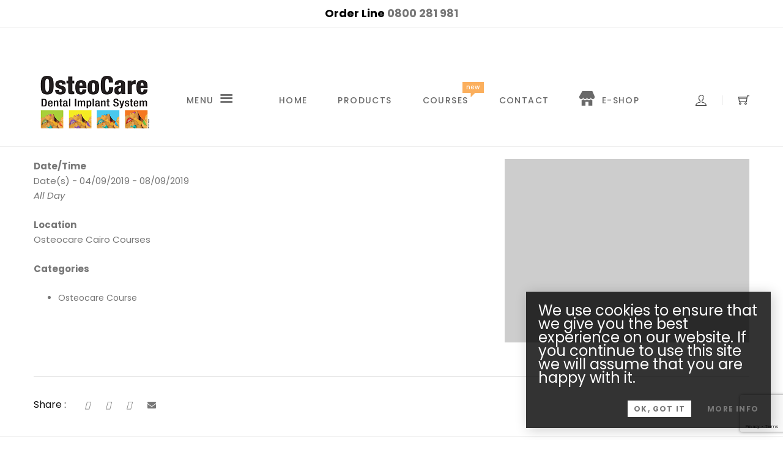

--- FILE ---
content_type: text/html; charset=UTF-8
request_url: https://osteocare.uk.com/events/5-day-intensive-4/
body_size: 18073
content:
<!DOCTYPE html>
<html lang="en-GB">

<head>

	<meta charset="UTF-8">

	<meta name="viewport" content="width=device-width, initial-scale=1">

	<link rel="profile" href="https://gmpg.org/xfn/11">

	
	
			<link rel="shortcut icon" href="https://b1186616.smushcdn.com/1186616/wp-content/uploads/2018/12/Osteocare-dental-implants-logo.png?lossy=1&strip=1&webp=1">
			<link rel="apple-touch-icon" href="https://b1186616.smushcdn.com/1186616/wp-content/themes/amely/assets/images/apple-touch-icon.png?lossy=1&strip=1&webp=1"/>

			
	<meta name='robots' content='index, follow, max-image-preview:large, max-snippet:-1, max-video-preview:-1' />
	<style>img:is([sizes="auto" i], [sizes^="auto," i]) { contain-intrinsic-size: 3000px 1500px }</style>
	
	<!-- This site is optimized with the Yoast SEO plugin v24.9 - https://yoast.com/wordpress/plugins/seo/ -->
	<title>5 Day Intensive - OsteoCare Dental Implant System</title>
	<link rel="canonical" href="https://osteocare.uk.com/events/5-day-intensive-4/" />
	<meta property="og:locale" content="en_GB" />
	<meta property="og:type" content="article" />
	<meta property="og:title" content="5 Day Intensive - OsteoCare Dental Implant System" />
	<meta property="og:description" content="04/09/2019 - 08/09/2019 @ All Day -" />
	<meta property="og:url" content="https://osteocare.uk.com/events/5-day-intensive-4/" />
	<meta property="og:site_name" content="OsteoCare Dental Implant System" />
	<meta property="article:publisher" content="https://www.facebook.com/osteocareimplants/" />
	<meta name="twitter:card" content="summary_large_image" />
	<script type="application/ld+json" class="yoast-schema-graph">{"@context":"https://schema.org","@graph":[{"@type":"WebPage","@id":"https://osteocare.uk.com/events/5-day-intensive-4/","url":"https://osteocare.uk.com/events/5-day-intensive-4/","name":"5 Day Intensive - OsteoCare Dental Implant System","isPartOf":{"@id":"https://osteocare.uk.com/#website"},"datePublished":"2019-06-19T16:15:22+00:00","breadcrumb":{"@id":"https://osteocare.uk.com/events/5-day-intensive-4/#breadcrumb"},"inLanguage":"en-GB","potentialAction":[{"@type":"ReadAction","target":["https://osteocare.uk.com/events/5-day-intensive-4/"]}]},{"@type":"BreadcrumbList","@id":"https://osteocare.uk.com/events/5-day-intensive-4/#breadcrumb","itemListElement":[{"@type":"ListItem","position":1,"name":"Home","item":"https://osteocare.uk.com/"},{"@type":"ListItem","position":2,"name":"Events","item":"https://osteocare.uk.com/events/"},{"@type":"ListItem","position":3,"name":"5 Day Intensive"}]},{"@type":"WebSite","@id":"https://osteocare.uk.com/#website","url":"https://osteocare.uk.com/","name":"OsteoCare Dental Implant System","description":"The UK No. 1 One-Piece Dental Implant Provider","publisher":{"@id":"https://osteocare.uk.com/#organization"},"potentialAction":[{"@type":"SearchAction","target":{"@type":"EntryPoint","urlTemplate":"https://osteocare.uk.com/?s={search_term_string}"},"query-input":{"@type":"PropertyValueSpecification","valueRequired":true,"valueName":"search_term_string"}}],"inLanguage":"en-GB"},{"@type":"Organization","@id":"https://osteocare.uk.com/#organization","name":"Osteocare Dental Implants System","url":"https://osteocare.uk.com/","logo":{"@type":"ImageObject","inLanguage":"en-GB","@id":"https://osteocare.uk.com/#/schema/logo/image/","url":"https://osteocare.uk.com/wp-content/uploads/2017/06/Logo-wordpress-hd-2-e1510845699649.jpg","contentUrl":"https://osteocare.uk.com/wp-content/uploads/2017/06/Logo-wordpress-hd-2-e1510845699649.jpg","width":500,"height":280,"caption":"Osteocare Dental Implants System"},"image":{"@id":"https://osteocare.uk.com/#/schema/logo/image/"},"sameAs":["https://www.facebook.com/osteocareimplants/","https://www.linkedin.com/company/osteocare-implant-system-ltd/"]}]}</script>
	<!-- / Yoast SEO plugin. -->


<link rel='dns-prefetch' href='//fonts.googleapis.com' />
<link rel='dns-prefetch' href='//b1186616.smushcdn.com' />
<link href='https://fonts.googleapis.com' rel='preconnect' />
<link href='//fonts.gstatic.com' crossorigin='' rel='preconnect' />
<link rel='preconnect' href='https://fonts.gstatic.com' crossorigin />
<link rel="alternate" type="application/rss+xml" title="OsteoCare Dental Implant System &raquo; Feed" href="https://osteocare.uk.com/feed/" />
<link rel="alternate" type="application/rss+xml" title="OsteoCare Dental Implant System &raquo; Comments Feed" href="https://osteocare.uk.com/comments/feed/" />
<script type="text/javascript">
/* <![CDATA[ */
window._wpemojiSettings = {"baseUrl":"https:\/\/s.w.org\/images\/core\/emoji\/15.0.3\/72x72\/","ext":".png","svgUrl":"https:\/\/s.w.org\/images\/core\/emoji\/15.0.3\/svg\/","svgExt":".svg","source":{"concatemoji":"https:\/\/osteocare.uk.com\/wp-includes\/js\/wp-emoji-release.min.js"}};
/*! This file is auto-generated */
!function(i,n){var o,s,e;function c(e){try{var t={supportTests:e,timestamp:(new Date).valueOf()};sessionStorage.setItem(o,JSON.stringify(t))}catch(e){}}function p(e,t,n){e.clearRect(0,0,e.canvas.width,e.canvas.height),e.fillText(t,0,0);var t=new Uint32Array(e.getImageData(0,0,e.canvas.width,e.canvas.height).data),r=(e.clearRect(0,0,e.canvas.width,e.canvas.height),e.fillText(n,0,0),new Uint32Array(e.getImageData(0,0,e.canvas.width,e.canvas.height).data));return t.every(function(e,t){return e===r[t]})}function u(e,t,n){switch(t){case"flag":return n(e,"\ud83c\udff3\ufe0f\u200d\u26a7\ufe0f","\ud83c\udff3\ufe0f\u200b\u26a7\ufe0f")?!1:!n(e,"\ud83c\uddfa\ud83c\uddf3","\ud83c\uddfa\u200b\ud83c\uddf3")&&!n(e,"\ud83c\udff4\udb40\udc67\udb40\udc62\udb40\udc65\udb40\udc6e\udb40\udc67\udb40\udc7f","\ud83c\udff4\u200b\udb40\udc67\u200b\udb40\udc62\u200b\udb40\udc65\u200b\udb40\udc6e\u200b\udb40\udc67\u200b\udb40\udc7f");case"emoji":return!n(e,"\ud83d\udc26\u200d\u2b1b","\ud83d\udc26\u200b\u2b1b")}return!1}function f(e,t,n){var r="undefined"!=typeof WorkerGlobalScope&&self instanceof WorkerGlobalScope?new OffscreenCanvas(300,150):i.createElement("canvas"),a=r.getContext("2d",{willReadFrequently:!0}),o=(a.textBaseline="top",a.font="600 32px Arial",{});return e.forEach(function(e){o[e]=t(a,e,n)}),o}function t(e){var t=i.createElement("script");t.src=e,t.defer=!0,i.head.appendChild(t)}"undefined"!=typeof Promise&&(o="wpEmojiSettingsSupports",s=["flag","emoji"],n.supports={everything:!0,everythingExceptFlag:!0},e=new Promise(function(e){i.addEventListener("DOMContentLoaded",e,{once:!0})}),new Promise(function(t){var n=function(){try{var e=JSON.parse(sessionStorage.getItem(o));if("object"==typeof e&&"number"==typeof e.timestamp&&(new Date).valueOf()<e.timestamp+604800&&"object"==typeof e.supportTests)return e.supportTests}catch(e){}return null}();if(!n){if("undefined"!=typeof Worker&&"undefined"!=typeof OffscreenCanvas&&"undefined"!=typeof URL&&URL.createObjectURL&&"undefined"!=typeof Blob)try{var e="postMessage("+f.toString()+"("+[JSON.stringify(s),u.toString(),p.toString()].join(",")+"));",r=new Blob([e],{type:"text/javascript"}),a=new Worker(URL.createObjectURL(r),{name:"wpTestEmojiSupports"});return void(a.onmessage=function(e){c(n=e.data),a.terminate(),t(n)})}catch(e){}c(n=f(s,u,p))}t(n)}).then(function(e){for(var t in e)n.supports[t]=e[t],n.supports.everything=n.supports.everything&&n.supports[t],"flag"!==t&&(n.supports.everythingExceptFlag=n.supports.everythingExceptFlag&&n.supports[t]);n.supports.everythingExceptFlag=n.supports.everythingExceptFlag&&!n.supports.flag,n.DOMReady=!1,n.readyCallback=function(){n.DOMReady=!0}}).then(function(){return e}).then(function(){var e;n.supports.everything||(n.readyCallback(),(e=n.source||{}).concatemoji?t(e.concatemoji):e.wpemoji&&e.twemoji&&(t(e.twemoji),t(e.wpemoji)))}))}((window,document),window._wpemojiSettings);
/* ]]> */
</script>
<link rel='stylesheet' id='font-pe-icon-7-stroke-css' href='https://osteocare.uk.com/wp-content/themes/amely/assets/libs/pixeden-stroke-7-icon/css/pe-icon-7-stroke.min.css' type='text/css' media='all' />
<link rel='stylesheet' id='font-themify-icons-css' href='https://osteocare.uk.com/wp-content/themes/amely/assets/libs/themify-icons/css/themify-icons.css' type='text/css' media='all' />
<link rel='stylesheet' id='font-ion-icons-css' href='https://osteocare.uk.com/wp-content/themes/amely/assets/libs/Ionicons/css/ionicons.min.css' type='text/css' media='all' />
<link rel='stylesheet' id='font-awesome-css' href='https://osteocare.uk.com/wp-content/plugins/popup-anything-on-click/assets/css/font-awesome.min.css' type='text/css' media='all' />
<link rel='stylesheet' id='font-awesome-shims-css' href='https://osteocare.uk.com/wp-content/themes/amely/assets/libs/font-awesome/css/v4-shims.min.css' type='text/css' media='all' />
<link rel='stylesheet' id='animate-css-css' href='https://osteocare.uk.com/wp-content/themes/amely/assets/libs/animate.css/css/animate.min.css' type='text/css' media='all' />
<link rel='stylesheet' id='jquery-nice-select-css' href='https://osteocare.uk.com/wp-content/themes/amely/assets/libs/jquery-nice-select/css/nice-select.css' type='text/css' media='all' />
<link rel='stylesheet' id='magnific-popup-css' href='https://osteocare.uk.com/wp-content/themes/amely/assets/libs/magnific-popup/css/magnific-popup.css' type='text/css' media='all' />
<link rel='stylesheet' id='perfect-scrollbar-css' href='https://osteocare.uk.com/wp-content/themes/amely/assets/libs/perfect-scrollbar/css/perfect-scrollbar.min.css' type='text/css' media='all' />
<link rel='stylesheet' id='select2-css' href='https://osteocare.uk.com/wp-content/themes/amely/assets/libs/select2/css/select2.min.css' type='text/css' media='all' />
<link rel='stylesheet' id='onepage-scroll-css' href='https://osteocare.uk.com/wp-content/themes/amely/assets/libs/onepage-scroll/css/onepage-scroll.css' type='text/css' media='all' />
<link rel='stylesheet' id='dashicons-css' href='https://osteocare.uk.com/wp-includes/css/dashicons.min.css' type='text/css' media='all' />
<link rel='stylesheet' id='menu-icons-extra-css' href='https://osteocare.uk.com/wp-content/plugins/menu-icons/css/extra.min.css' type='text/css' media='all' />
<style id='wp-emoji-styles-inline-css' type='text/css'>

	img.wp-smiley, img.emoji {
		display: inline !important;
		border: none !important;
		box-shadow: none !important;
		height: 1em !important;
		width: 1em !important;
		margin: 0 0.07em !important;
		vertical-align: -0.1em !important;
		background: none !important;
		padding: 0 !important;
	}
</style>
<style id='pdfemb-pdf-embedder-viewer-style-inline-css' type='text/css'>
.wp-block-pdfemb-pdf-embedder-viewer{max-width:none}

</style>
<link rel='stylesheet' id='contact-form-7-css' href='https://osteocare.uk.com/wp-content/plugins/contact-form-7/includes/css/styles.css' type='text/css' media='all' />
<link rel='stylesheet' id='events-manager-css' href='https://osteocare.uk.com/wp-content/plugins/events-manager/includes/css/events-manager.min.css' type='text/css' media='all' />
<style id='events-manager-inline-css' type='text/css'>
body .em { --font-family : inherit; --font-weight : inherit; --font-size : 1em; --line-height : inherit; }
</style>
<link rel='stylesheet' id='afwhp-front-css' href='https://osteocare.uk.com/wp-content/plugins/hide-price-add-to-cart-button/front/../assets/css/afwhp_front.css' type='text/css' media='all' />
<style id='woocommerce-inline-inline-css' type='text/css'>
.woocommerce form .form-row .required { visibility: visible; }
</style>
<link rel='stylesheet' id='dental-practitioners-login-style-css' href='https://osteocare.uk.com/wp-content/plugins/skylabs-dental-practitioners-login/css/styles.css' type='text/css' media='all' />
<link rel='stylesheet' id='brands-styles-css' href='https://osteocare.uk.com/wp-content/plugins/woocommerce/assets/css/brands.css' type='text/css' media='all' />
<link rel='stylesheet' id='amely-main-style-css' href='https://osteocare.uk.com/wp-content/themes/amely//style.css' type='text/css' media='all' />
<style id='amely-main-style-inline-css' type='text/css'>
.topbar{min-height:44px} .topbar .social-links li i{height:44px}.topbar .topbar-close-btn{height:44px;width:44px}.topbar-open-btn{top:44px}.topbar .topbar-left, .topbar .topbar-right, .topbar .topbar-center,.topbar .social-links li i, .topbar .social-links li span.title,.topbar .switcher .nice-select,.topbar .topbar-close-btn:before, .topbar-open-btn i{line-height:44px}.header-overlap .site-header:not(.sticky-header){top:44px}@media (min-width: 1200px) {.site-logo{line-height:150px}.site-logo img{max-height:150px}.site-header.header-split .site-logo{height:150px}.site-header.sticky-header{height:130px}.site-header.header-split.sticky-header .site-logo{height:130px}.site-header.sticky-header .site-logo{line-height:130px}.site-header.sticky-header .site-logo img{max-height:130px}}.site-logo{width:17%}.header-tools{width:11%}.site-menu .menu > ul > li, .site-menu .menu > li{height:150px;line-height:150px}.site-header.sticky-header .site-menu .menu > ul > li, .site-header.sticky-header .site-menu .menu > li{height:130px;line-height:130px}.site-menu .menu > ul > li:hover > a, .site-menu .menu > li:hover > a{color:#696969}.site-menu .menu > ul > li.current_page_item > a,.site-menu .menu > li.current-menu-item > a{color:#939393}.site-menu .menu > ul > li > a:after, .site-menu .menu > li > a:after{background-color:#939393}.site-menu .menu > ul > li .children li.page_item:before, .site-menu .menu > li .sub-menu li.menu-item:before  { background-color:#c61932}.site-menu .menu > ul > li .children li.page_item:hover > a,.site-menu .menu > li .sub-menu li.menu-item:hover > a,.site-menu .menu > ul > li .children li.page_item:hover:after,.site-menu .menu > li .sub-menu li.menu-item:hover:after,.site-menu .menu > ul > li .children li.page_item.current_page_item > a,.site-menu .menu > li .sub-menu li.menu-item.current-menu-item > a { color: #c61932}@media (min-width: 1200px) {.page-title > .container > .row{height:400px}}.center-btn {margin: 0 auto;display: table;}.th .event-description {    font-size: small!important;}.white-text {    color: white;}.wpb_single_image .vc_figure-caption {    margin-top: .2em;    font-size: .5em !important;    text-align: center;}.amely-button, .button {    display: table!important;}.site-header.has-margin-bottom {    margin-bottom: 0!important;}.site-footer {    padding-top: 20px!important;    padding-bottom: 20px!important;}.site-copyright {    padding: 1px 0 1px 0!important;}ul li{ font-size:14px!important;}.ti-menu:before {    color: #000;    target-name:new;}.header-tools.layout-base .header-login {    padding-top: 10px;}.site-menu .menu > ul > li > a:after, .site-menu .menu > li > a:after {    background-color: #fff;}.site-menu .menu li.page_item.page_item_has_children > a:before, .site-menu .menu li.page_item.menu-item-has-children > a:before, .site-menu .menu li.menu-item.page_item_has_children > a:before, .site-menu .menu li.menu-item.menu-item-has-children > a:before {    color: white;}.em-calendar ul { list-style:none;}.css-events-list table.events-table th.event-description {    font-weight: 200!important;}.css-events-list table.events-table th.event-time {    font-size: small!important;}table.em-calendar td.eventful a, table.em-calendar td.eventful-today a {    color: #77b300;}.site-mobile-menu .menu > ul li.page_item .open-child:before, .site-mobile-menu .menu li.menu-item .open-child:before {    color: #000;}@media (min-width: 1200px) {.page-title > .container > .row {    height: 200px;}}@media (min-width: 992px) {.page-title > .container > .row {    height: 200px;}  }@media (min-width: 768px) {.page-title > .container > .row {    min-height: 200px;    max-height: 200px;}}@media (min-width: 544px) {.page-title > .container > .row {    min-height: 50px;}}@media (max-width: 544px) {.slick-slide img {    display: block;    margin-left: auto;    margin-right: auto;    width: 14%;}}.slick-slide img {    display: block;    margin-left: auto;    margin-right: auto;}.topbar .topbar-close-btn {    display: none;}@media (min-width: 992px) {.col-lg-6 {    max-width: 100%;}}.woocommerce.single-product .product .summary form.variations_form select.isw-selectbox {    display: block !important;}.wpb_content_element_no_margin {    margin-bottom: 0px !important;}
</style>
<link rel='stylesheet' id='amely-child-style-css' href='https://osteocare.uk.com/wp-content/themes/amely-child/style.css' type='text/css' media='all' />
<link rel='stylesheet' id='isw-style-css' href='https://osteocare.uk.com/wp-content/plugins/insight-core/inc/swatches/assets/css/style.css' type='text/css' media='all' />
<link rel='stylesheet' id='opl-css' href='https://osteocare.uk.com/wp-content/plugins/halfdata-optin-locker/css/style.css' type='text/css' media='all' />
<link rel='stylesheet' id='video-js-css' href='https://osteocare.uk.com/wp-content/plugins/video-embed-thumbnail-generator/video-js/video-js.min.css' type='text/css' media='all' />
<link rel='stylesheet' id='video-js-kg-skin-css' href='https://osteocare.uk.com/wp-content/plugins/video-embed-thumbnail-generator/video-js/kg-video-js-skin.css' type='text/css' media='all' />
<link rel='stylesheet' id='kgvid_video_styles-css' href='https://osteocare.uk.com/wp-content/plugins/video-embed-thumbnail-generator/src/public/css/videopack-styles.css' type='text/css' media='all' />
<link rel='stylesheet' id='popupaoc-public-style-css' href='https://osteocare.uk.com/wp-content/plugins/popup-anything-on-click/assets/css/popupaoc-public.css' type='text/css' media='all' />
<link rel="preload" as="style" href="https://fonts.googleapis.com/css?display=swap&family=Poppins:100,200,300,400,500,600,700,800,900,100italic,200italic,300italic,400italic,500italic,600italic,700italic,800italic,900italic%7CPlayfair%20Display:400,500,600,700,800,900,400italic,500italic,600italic,700italic,800italic,900italic%7CYellowtail:400&#038;subset=latin" /><link rel="stylesheet" href="https://fonts.googleapis.com/css?display=swap&family=Poppins:100,200,300,400,500,600,700,800,900,100italic,200italic,300italic,400italic,500italic,600italic,700italic,800italic,900italic%7CPlayfair%20Display:400,500,600,700,800,900,400italic,500italic,600italic,700italic,800italic,900italic%7CYellowtail:400&#038;subset=latin" media="print" onload="this.media='all'"><noscript><link rel="stylesheet" href="https://fonts.googleapis.com/css?display=swap&family=Poppins:100,200,300,400,500,600,700,800,900,100italic,200italic,300italic,400italic,500italic,600italic,700italic,800italic,900italic%7CPlayfair%20Display:400,500,600,700,800,900,400italic,500italic,600italic,700italic,800italic,900italic%7CYellowtail:400&#038;subset=latin" /></noscript><script type="text/template" id="tmpl-variation-template">
	<div class="woocommerce-variation-description">{{{ data.variation.variation_description }}}</div>
	<div class="woocommerce-variation-price">{{{ data.variation.price_html }}}</div>
	<div class="woocommerce-variation-availability">{{{ data.variation.availability_html }}}</div>
</script>
<script type="text/template" id="tmpl-unavailable-variation-template">
	<p role="alert">Sorry, this product is unavailable. Please choose a different combination.</p>
</script>
<script type="text/javascript" src="https://osteocare.uk.com/wp-includes/js/jquery/jquery.min.js" id="jquery-core-js"></script>
<script type="text/javascript" src="https://osteocare.uk.com/wp-includes/js/jquery/jquery-migrate.min.js" id="jquery-migrate-js"></script>
<script type="text/javascript" src="https://osteocare.uk.com/wp-includes/js/jquery/ui/core.min.js" id="jquery-ui-core-js"></script>
<script type="text/javascript" src="https://osteocare.uk.com/wp-includes/js/jquery/ui/mouse.min.js" id="jquery-ui-mouse-js"></script>
<script type="text/javascript" src="https://osteocare.uk.com/wp-includes/js/jquery/ui/sortable.min.js" id="jquery-ui-sortable-js"></script>
<script type="text/javascript" src="https://osteocare.uk.com/wp-includes/js/jquery/ui/datepicker.min.js" id="jquery-ui-datepicker-js"></script>
<script type="text/javascript" id="jquery-ui-datepicker-js-after">
/* <![CDATA[ */
jQuery(function(jQuery){jQuery.datepicker.setDefaults({"closeText":"Close","currentText":"Today","monthNames":["January","February","March","April","May","June","July","August","September","October","November","December"],"monthNamesShort":["Jan","Feb","Mar","Apr","May","Jun","Jul","Aug","Sep","Oct","Nov","Dec"],"nextText":"Next","prevText":"Previous","dayNames":["Sunday","Monday","Tuesday","Wednesday","Thursday","Friday","Saturday"],"dayNamesShort":["Sun","Mon","Tue","Wed","Thu","Fri","Sat"],"dayNamesMin":["S","M","T","W","T","F","S"],"dateFormat":"dd\/mm\/yy","firstDay":1,"isRTL":false});});
/* ]]> */
</script>
<script type="text/javascript" src="https://osteocare.uk.com/wp-includes/js/jquery/ui/resizable.min.js" id="jquery-ui-resizable-js"></script>
<script type="text/javascript" src="https://osteocare.uk.com/wp-includes/js/jquery/ui/draggable.min.js" id="jquery-ui-draggable-js"></script>
<script type="text/javascript" src="https://osteocare.uk.com/wp-includes/js/jquery/ui/controlgroup.min.js" id="jquery-ui-controlgroup-js"></script>
<script type="text/javascript" src="https://osteocare.uk.com/wp-includes/js/jquery/ui/checkboxradio.min.js" id="jquery-ui-checkboxradio-js"></script>
<script type="text/javascript" src="https://osteocare.uk.com/wp-includes/js/jquery/ui/button.min.js" id="jquery-ui-button-js"></script>
<script type="text/javascript" src="https://osteocare.uk.com/wp-includes/js/jquery/ui/dialog.min.js" id="jquery-ui-dialog-js"></script>
<script type="text/javascript" id="events-manager-js-extra">
/* <![CDATA[ */
var EM = {"ajaxurl":"https:\/\/osteocare.uk.com\/wp-admin\/admin-ajax.php","locationajaxurl":"https:\/\/osteocare.uk.com\/wp-admin\/admin-ajax.php?action=locations_search","firstDay":"1","locale":"en","dateFormat":"yy-mm-dd","ui_css":"https:\/\/osteocare.uk.com\/wp-content\/plugins\/events-manager\/includes\/css\/jquery-ui\/build.min.css","show24hours":"0","is_ssl":"1","autocomplete_limit":"10","calendar":{"breakpoints":{"small":560,"medium":908,"large":false}},"phone":"","datepicker":{"format":"d\/m\/Y"},"search":{"breakpoints":{"small":650,"medium":850,"full":false}},"url":"https:\/\/osteocare.uk.com\/wp-content\/plugins\/events-manager","assets":{"input.em-uploader":{"js":{"em-uploader":{"url":"https:\/\/osteocare.uk.com\/wp-content\/plugins\/events-manager\/includes\/js\/em-uploader.js","required":true,"event":"em_uploader_ready"}}}},"google_maps_api":"AIzaSyARJ1F3d0Oj_LHpBr8XrJ7zlakhEYAceO0","bookingInProgress":"Please wait while the booking is being submitted.","tickets_save":"Save Ticket","bookingajaxurl":"https:\/\/osteocare.uk.com\/wp-admin\/admin-ajax.php","bookings_export_save":"Export Bookings","bookings_settings_save":"Save Settings","booking_delete":"Are you sure you want to delete?","booking_offset":"30","bookings":{"submit_button":{"text":{"default":"Send your booking","free":"Send your booking","payment":"Send your booking","processing":"Processing ..."}},"update_listener":""},"bb_full":"Sold Out","bb_book":"Book Now","bb_booking":"Booking\u2026","bb_booked":"Booking Submitted","bb_error":"Booking Error. Try again?","bb_cancel":"Cancel","bb_canceling":"Cancelling\u2026","bb_cancelled":"Cancelled","bb_cancel_error":"Cancellation Error. Try again?","txt_search":"Search","txt_searching":"Searching...","txt_loading":"Loading..."};
/* ]]> */
</script>
<script type="text/javascript" src="https://osteocare.uk.com/wp-content/plugins/events-manager/includes/js/events-manager.js" id="events-manager-js"></script>
<script type="text/javascript" src="https://osteocare.uk.com/wp-content/plugins/hide-price-add-to-cart-button/front/../assets/js/afwhp_front.js" id="afwhp-frontj-js"></script>
<script type="text/javascript" src="https://osteocare.uk.com/wp-content/plugins/hide-price-add-to-cart-button/front/../assets/js/jquery.popupoverlay.js" id="afwhp-popup-js"></script>
<script type="text/javascript" src="https://osteocare.uk.com/wp-content/plugins/woocommerce/assets/js/jquery-blockui/jquery.blockUI.min.js" id="jquery-blockui-js" data-wp-strategy="defer"></script>
<script type="text/javascript" id="wc-add-to-cart-js-extra">
/* <![CDATA[ */
var wc_add_to_cart_params = {"ajax_url":"\/wp-admin\/admin-ajax.php","wc_ajax_url":"\/?wc-ajax=%%endpoint%%","i18n_view_cart":"View basket","cart_url":"https:\/\/osteocare.uk.com\/shopping-cart\/","is_cart":"","cart_redirect_after_add":"no"};
/* ]]> */
</script>
<script type="text/javascript" src="https://osteocare.uk.com/wp-content/plugins/woocommerce/assets/js/frontend/add-to-cart.min.js" id="wc-add-to-cart-js" data-wp-strategy="defer"></script>
<script type="text/javascript" src="https://osteocare.uk.com/wp-content/plugins/woocommerce-js-cookie-fix-master/js_cookie.min.js" id="js-cookie-js" defer="defer" data-wp-strategy="defer"></script>
<script type="text/javascript" id="woocommerce-js-extra">
/* <![CDATA[ */
var woocommerce_params = {"ajax_url":"\/wp-admin\/admin-ajax.php","wc_ajax_url":"\/?wc-ajax=%%endpoint%%","i18n_password_show":"Show password","i18n_password_hide":"Hide password"};
/* ]]> */
</script>
<script type="text/javascript" src="https://osteocare.uk.com/wp-content/plugins/woocommerce/assets/js/frontend/woocommerce.min.js" id="woocommerce-js" defer="defer" data-wp-strategy="defer"></script>
<script type="text/javascript" src="https://osteocare.uk.com/wp-content/plugins/js_composer/assets/js/vendors/woocommerce-add-to-cart.js" id="vc_woocommerce-add-to-cart-js-js"></script>
<script type="text/javascript" id="wc-single-product-js-extra">
/* <![CDATA[ */
var wc_single_product_params = {"i18n_required_rating_text":"Please select a rating","i18n_rating_options":["1 of 5 stars","2 of 5 stars","3 of 5 stars","4 of 5 stars","5 of 5 stars"],"i18n_product_gallery_trigger_text":"View full-screen image gallery","review_rating_required":"yes","flexslider":{"rtl":false,"animation":"slide","smoothHeight":true,"directionNav":false,"controlNav":"thumbnails","slideshow":false,"animationSpeed":500,"animationLoop":false,"allowOneSlide":false},"zoom_enabled":"1","zoom_options":[],"photoswipe_enabled":"1","photoswipe_options":{"shareEl":false,"closeOnScroll":false,"history":false,"hideAnimationDuration":0,"showAnimationDuration":0},"flexslider_enabled":""};
/* ]]> */
</script>
<script type="text/javascript" src="https://osteocare.uk.com/wp-content/plugins/woocommerce/assets/js/frontend/single-product.min.js" id="wc-single-product-js" defer="defer" data-wp-strategy="defer"></script>
<script type="text/javascript" src="https://osteocare.uk.com/wp-includes/js/underscore.min.js" id="underscore-js"></script>
<script type="text/javascript" id="wp-util-js-extra">
/* <![CDATA[ */
var _wpUtilSettings = {"ajax":{"url":"\/wp-admin\/admin-ajax.php"}};
/* ]]> */
</script>
<script type="text/javascript" src="https://osteocare.uk.com/wp-includes/js/wp-util.min.js" id="wp-util-js"></script>
<script type="text/javascript" id="wc-add-to-cart-variation-js-extra">
/* <![CDATA[ */
var wc_add_to_cart_variation_params = {"wc_ajax_url":"\/?wc-ajax=%%endpoint%%","i18n_no_matching_variations_text":"Sorry, no products matched your selection. Please choose a different combination.","i18n_make_a_selection_text":"Please select some product options before adding this product to your basket.","i18n_unavailable_text":"Sorry, this product is unavailable. Please choose a different combination.","i18n_reset_alert_text":"Your selection has been reset. Please select some product options before adding this product to your cart."};
/* ]]> */
</script>
<script type="text/javascript" src="https://osteocare.uk.com/wp-content/plugins/woocommerce/assets/js/frontend/add-to-cart-variation.min.js" id="wc-add-to-cart-variation-js" defer="defer" data-wp-strategy="defer"></script>
<script type="text/javascript" id="wc-cart-fragments-js-extra">
/* <![CDATA[ */
var wc_cart_fragments_params = {"ajax_url":"\/wp-admin\/admin-ajax.php","wc_ajax_url":"\/?wc-ajax=%%endpoint%%","cart_hash_key":"wc_cart_hash_03cfa148b86b724ce9d2dc568f09aa53","fragment_name":"wc_fragments_03cfa148b86b724ce9d2dc568f09aa53","request_timeout":"5000"};
/* ]]> */
</script>
<script type="text/javascript" src="https://osteocare.uk.com/wp-content/plugins/woocommerce/assets/js/frontend/cart-fragments.min.js" id="wc-cart-fragments-js" defer="defer" data-wp-strategy="defer"></script>
<script type="text/javascript" src="https://osteocare.uk.com/wp-content/plugins/halfdata-optin-locker/js/script.js" id="opl-js"></script>
<script></script><link rel="https://api.w.org/" href="https://osteocare.uk.com/wp-json/" /><link rel="EditURI" type="application/rsd+xml" title="RSD" href="https://osteocare.uk.com/xmlrpc.php?rsd" />
<link rel="alternate" title="oEmbed (JSON)" type="application/json+oembed" href="https://osteocare.uk.com/wp-json/oembed/1.0/embed?url=https%3A%2F%2Fosteocare.uk.com%2Fevents%2F5-day-intensive-4%2F" />
<link rel="alternate" title="oEmbed (XML)" type="text/xml+oembed" href="https://osteocare.uk.com/wp-json/oembed/1.0/embed?url=https%3A%2F%2Fosteocare.uk.com%2Fevents%2F5-day-intensive-4%2F&#038;format=xml" />
<meta name="generator" content="Redux 4.5.7" /><style>div.woocommerce-variation-add-to-cart-disabled { display: none ! important; }</style>		<script>
			document.documentElement.className = document.documentElement.className.replace('no-js', 'js');
		</script>
				<style>
			.no-js img.lazyload {
				display: none;
			}

			figure.wp-block-image img.lazyloading {
				min-width: 150px;
			}

						.lazyload, .lazyloading {
				opacity: 0;
			}

			.lazyloaded {
				opacity: 1;
				transition: opacity 400ms;
				transition-delay: 0ms;
			}

					</style>
		<script>cookieAuthorName = "";cookieAuthorEmail = "";</script>	<noscript><style>.woocommerce-product-gallery{ opacity: 1 !important; }</style></noscript>
	<meta name="generator" content="Powered by WPBakery Page Builder - drag and drop page builder for WordPress."/>

		<style>
			.opl-form, .opl-info {background-color: #F8F8F8 !important; border-color: #CCCCCC !important; color: #696969 !important; font-size: 15px !important;}
			.opl-form a, .opl-info a, .opl-form p, .opl-info p { color: #696969 !important; font-size: 15px !important;}
			.opl-form a, .opl-info a { color: #696969 !important; text-decoration: underline !important;}
			a.opl-submit, a.opl-submit:visited {background-color: #8fcc02 !important; border-color: #8fcc02 !important; color: #FFFFFF !important; font-size: 15px !important; text-decoration: none !important;}
			a.opl-submit:hover, a.opl-submit:active {background-color: #7cb002 !important; border-color: #7cb002 !important; color: #FFFFFF !important; font-size: 15px !important; text-decoration: none !important;}
			.opl-checkbox, .opl-terms, .opl-input, .opl-input:hover, .opl-input:active, .opl-input:focus{border-color:#f8f8f8 !important; background-color:#FFFFFF !important; background-color:rgba(255,255,255,0.7) !important; color: #696969 !important; font-size: 15px !important;}
			div.opl-form-col div { color: #696969 !important;font-size: 15px !important;}
		</style>
		<script>
			var opl_action = "https://osteocare.uk.com/wp-admin/admin-ajax.php";
			var opl_cookie_value = "ilovelencha";
			var opl_ga_tracking = "on";
		</script>		<style type="text/css" id="wp-custom-css">
			.pp_gallery {
   margin-top: 50px !important;
	display: none !important;
}

.topbar .topbar-text {
    font-weight: bolder;
    color: black;
	  font-size: 18px;
}		</style>
		<style id="amely_options-dynamic-css" title="dynamic-css" class="redux-options-output">.header-tools .header-login a,.site-header.sticky-header .header-tools .header-login a,.header-overlap .site-header:hover .header-tools .header-login a{color:#333333;}.site-header, .header-overlap .sticky-header, .header-overlap .site-header.site-header:hover{background-color:#ffffff;}.header-search a.toggle,.site-header.sticky-header .header-search a.toggle,.header-overlap .site-header:hover .header-search a.toggle{color:#333333;}.header-minicart a.toggle,.header-tools.layout-only-mini-cart .header-minicart a.toggle,.site-header.sticky-header .header-minicart a.toggle,.header-overlap .site-header:hover .header-minicart a.toggle{color:#333333;}.header-minicart a.toggle .minicart-count,.header-tools.layout-only-mini-cart .header-minicart a.toggle .minicart-count,.site-header.sticky-header .header-minicart a.toggle .minicart-count,.header-overlap .site-header:hover .header-minicart a.toggle .minicart-count{color:#ffffff;}.header-minicart a.toggle .minicart-count,.site-header.sticky-header .header-minicart a.toggle .minicart-count,.header-overlap .site-header:hover .header-minicart a.toggle .minicart-count{background-color:#FFFFFF;}.offcanvas-btn .ti-menu,.site-header.sticky-header .offcanvas-btn .ti-menu,.header-overlap .site-header:hover .offcanvas-btn .ti-menu{color:#191919;}.page-title h1, .page-title a{color:#333333;}.page-title .page-subtitle{color:#ababab;}.page-title{background-color:#f7f7f7;}.site-breadcrumbs{color:#333333;}.site-breadcrumbs ul li:after{color:#333333;}.site-breadcrumbs .insight_core_breadcrumb a{color:#999999;}.site-breadcrumbs .insight_core_breadcrumb a:hover{color:#999999;}.site-menu .menu > ul > li > a, .site-menu .menu > li > a{font-family:Poppins,Arial, Helvetica, sans-serif;font-weight:500;font-style:normal;font-size:14px;}.site-menu .menu > ul > li > a, .site-menu .menu > li > a, .site-header.sticky-header .site-menu .menu > ul > li > a, .site-header.sticky-header .site-menu .menu > li > a, .header-overlap .site-header:hover .site-menu .menu > ul > li > a, .header-overlap .site-header:hover .site-menu .menu > li > a{color:#696969;}.site-menu .menu > ul > li > a:hover, .site-menu .menu > li > a:hover, .site-header.sticky-header .site-menu .menu > ul > li > a:hover, .site-header.sticky-header .site-menu .menu > li > a:hover, .header-overlap .site-header:hover .site-menu .menu > ul > li > a:hover, .header-overlap .site-header:hover .site-menu .menu > li > a:hover{color:#939393;}.site-menu .menu > ul > li .children a,.site-menu .menu > li .sub-menu a,.site-header.sticky-header .site-menu .menu > ul > li .children a,.site-header.sticky-header .site-menu .menu > li .sub-menu a{color:#696969;}.site-menu .menu > ul > li .children a:hover,.site-menu .menu > li .sub-menu a:hover,.site-header.sticky-header .site-menu .menu > ul > li .children a:hover,.site-header.sticky-header .site-menu .menu > li .sub-menu a:hover{color:#c61932;}.site-header.sticky-header .mobile-menu-btn path,.mobile-menu-btn path,.header-overlap .site-header:hover .mobile-menu-btn path,.mobile-menu-btn path{stroke:#666666;}.product-loop .product-buttons.product-buttons--custom > div{background-color:#FCB916;}.product-loop .product-buttons.product-buttons--custom > div:hover{background-color:#000000;}.product-loop .product-buttons.product-buttons--custom .quick-view-btn,.product-loop .product-buttons.product-buttons--custom .compare-btn{border-color:rgba(255,255,255,0.4);}.product-loop .product-buttons.product-buttons--custom .quick-view-btn:hover,.product-loop .product-buttons.product-buttons--custom .compare-btn:hover{border-color:rgba(255,255,255,0.4);}.product-loop .product-buttons.product-buttons--custom a{color:#FFFFFF;}.product-loop .product-buttons.product-buttons--custom > div:hover a{color:#FFFFFF;}.site-footer{background-color:#ffffff;}.site-footer, .site-footer a{color:#999999;}.site-footer .widget-title, .site-footer a:hover, .site-footer .entry-title a, .widget-title:after{color:#333333;}.site-footer .site-copyright{background-color:#ffffff;}.site-footer .site-copyright{color:#999999;}.site-footer .site-copyright a{color:#333333;}.site-footer .site-copyright a:hover{color:#c61932;}body{font-family:Poppins,Arial, Helvetica, sans-serif;line-height:22px;font-weight:400;font-style:normal;color:#777777;font-size:24px;}.secondary-font, .tm-icon-box.secondary-font .title,.tm-icon-box.secondary-font a{font-family:"Playfair Display",'Times New Roman', Times,serif;font-weight:normal;font-style:normal;}.tertiary-font, .tm-icon-box.tertiary-font .title,.tm-icon-box.tertiary-font a{font-family:Yellowtail,Arial, Helvetica, sans-serif;font-weight:400;font-style:normal;}h1,h2,h3,h4,h5,h6,h1 a,h2 a,h3 a,h4 a,h5 a, h6 a{font-family:Poppins,Arial, Helvetica, sans-serif;font-weight:500;font-style:normal;color:#111111;}.text-hightlight,.post-tags .tagcloud a:hover,.widget_tag_cloud .tagcloud a:hover,.widget_product_tag_cloud .tagcloud a:hover,.select2-container--default .select2-results__option--highlighted[aria-selected],#woo-quick-view .quickview-loading span:before,.isw-swatches .isw-swatch--isw_text .isw-term:not(.isw-disabled):hover,.product-style-hover--info .add-to-cart-btn,.product-style-hover--info .add-to-cart-btn,.error404 .area-404__content-heading .button:hover,.isw-swatches .isw-swatch--isw_text .isw-term.isw-selected,.footer-vc strong,.social-amely ul.social-links i:hover,.readmore-button:hover,.vc_tta-accordion.vc_tta-style-amely.vc_tta-style-amely .vc_tta-panel-title > a:hover,.vc_tta-accordion.vc_tta-style-amely.vc_tta-style-amely .vc_active .vc_tta-panel-title > a,.amely-social i:hover, .tm-instagram .user-name:hover,.shop-filter .amely-filter-buttons .open-filters.opened,.widget_layered_nav_filters ul li > a .woocommerce-Price-amount,#yith-wcwl-form table.shop_table.wishlist_table td.product-stock-status span.wishlist-in-stock:before,.woocommerce table.shop_table tr.order-total .amount,.widget_layered_nav_filters ul li > a .woocommerce-Price-amount,.woocommerce table.shop_table tr.order-total .amount,.woocommerce-checkout .showlogin:hover, .woocommerce-checkout .showcoupon:hover,.woocommerce-account .woocommerce-LostPassword.lost_password a,.woocommerce-account .woocommerce-MyAccount-content table.order_details tfoot tr:last-of-type td .woocommerce-Price-amount,table.woocommerce-table--order-details tfoot tr:last-of-type td .woocommerce-Price-amount{color:#C61932;}.widget_shopping_cart .button:hover, .widget_shopping_cart .button:focus,button.alt, input[type="submit"].alt, input[type="button"].alt, a.button.alt, .tm-button.button.alt,button.alt-button, input[type="submit"].alt-button, input[type="button"].alt-button, a.button.alt-button, .tm-button.button.alt,button:hover, input[type="submit"]:hover, input[type="button"]:hover, a.button:hover, .tm-button.button:hover,button:focus, input[type="submit"]:focus, input[type="button"]:focus, a.button:focus, .tm-button.button:focus,.woocommerce .order-again .button,.page-header__prev-item:hover > a, .page-header__next-item:hover > a,.product-categories-menu .cat-item a:after,.woocommerce .order-again .button:hover,.woocommerce .order-again .button,.amely-mailchimp .title:after,.amely-products-widget .product-buttons > div a:hover,.categories-icon-list > [class*='col-']:hover,.wb-allview-formcnt .wb-allview-lettercnt .wb-wb-allview-letters:hover,.wb-allview-formcnt .wb-allview-lettercnt .wb-wb-allview-letters:focus,.wb-bx-controls.wb-bx-has-controls-direction .wb-bx-prev:hover,.wb-bx-controls.wb-bx-has-controls-direction .wb-bx-next:hover,.wpb-js-composer .vc_tta-tabs.vc_tta-style-amely.vc_tta-style-amely .vc_tta-tab > a:after,.wpb-js-composer .vc_tta-tabs.vc_tta-style-amely.vc_tta-style-amely .vc_tta-panel .vc_tta-panel-title > a:after,.wb-bx-wrapper.wb-carousel-amely .wb-bx-pager.wb-bx-default-pager .wb-bx-pager-item a:hover,.wb-bx-wrapper.wb-carousel-amely .wb-bx-pager.wb-bx-default-pager .wb-bx-pager-item a.active,.site-footer .mc4wp-form button[type="submit"]:hover,.woocommerce .widget_layered_nav.yith-woocommerce-ajax-product-filter ul.yith-wcan-label li a:hover,.tp-caption.rs-hover-ready.hover-line:after,.error404 .area-404__content-heading .button:hover:after,.text-product360-decription-2:before,.woocommerce.single-product .product .summary form.variations_form .isw-swatch--isw_text .isw-term:hover,.woocommerce.single-product .product .summary form.variations_form .isw-swatch--isw_text .isw-term:focus,.woocommerce.single-product .product .summary form.variations_form .isw-swatch--isw_text .isw-term.isw-selected,.woocommerce.single-product .product .summary .single_add_to_cart_button:hover,.widget_tm_layered_nav ul.show-labels-on li.no-swatch:hover a,.widget_tm_layered_nav ul.show-labels-on li.no-swatch.chosen a,.widget_tm_layered_nav ul.show-labels-on li.swatch-text:hover a,.widget_tm_layered_nav ul.show-labels-on li.swatch-text.chosen a,#yith-wcwl-form table.shop_table.wishlist_table td.product-add-to-cart .button:hover,#yith-wcwl-form table.shop_table.wishlist_table td.product-add-to-cart .button:focus,.woocommerce-checkout .showlogin:hover:after,.woocommerce-checkout .showcoupon:hover:after,.woocommerce-checkout form.checkout_coupon input[type="submit"]:hover,.mabel-siwc-img-wrapper .mb-siwc-tag:hover, .mabel-siwc-img-wrapper .mb-siwc-tag.active,.header-tools.layout-only-mini-cart .header-minicart a.toggle .minicart-count{background-color:#C61932;}button.alt, input[type="submit"].alt, input[type="button"].alt, a.button.alt, .tm-button.button.alt,button.alt-button, input[type="submit"].alt-button, input[type="button"].alt-button, a.button.alt-button, .tm-button.button.alt,button:hover, input[type="submit"]:hover, input[type="button"]:hover, a.button:hover, .tm-button.button:hover,button:focus, input[type="submit"]:focus, input[type="button"]:focus, a.button:focus, .tm-button.button:focus,.page-header__prev-item:hover > a, .page-header__next-item:hover > a,.widget_shopping_cart .button:hover, .widget_shopping_cart .button:focus,.woocommerce .order-again .button:hover,a.show-categories-menu,.wb-allview-formcnt .wb-allview-lettercnt .wb-wb-allview-letters:hover,.wb-allview-formcnt .wb-allview-lettercnt .wb-wb-allview-letters:focus,    .tm-products-widget .slick-arrow.small:focus,    .amely-products-widget .slick-arrow.small:focus,    .site-footer .mc4wp-form button[type="submit"]:hover,    .ajax-results-wrapper .suggestion-title ins,    .ajax-results-wrapper .suggestion-sku ins,.woocommerce.single-product .product .summary .single_add_to_cart_button:hover,#yith-wcwl-form table.shop_table.wishlist_table td.product-add-to-cart .button:hover,#yith-wcwl-form table.shop_table.wishlist_table td.product-add-to-cart .button:focus{border-color:#C61932;}.ajax-results-wrapper .suggestion-sku,.ajax-results-wrapper .suggestion-price,.wpb-js-composer .vc_tta-tabs.vc_tta-style-amely.vc_tta-style-amely .vc_tta-tab.vc_active > a{color:#333333;}.widget_shopping_cart .button.checkout:hover,.slick-dots li.slick-active button,.slick-dots button:hover,.widget_shopping_cart .button.checkout:focus,button.alt:hover, input[type="submit"].alt:hover, input[type="button"].alt:hover, a.button.alt:hover, .tm-button.button.alt:hover,button.alt:focus, input[type="submit"].alt:focus, input[type="button"].alt:focus, a.button.alt:focus, .tm-button.button.alt:focus,button.alt-button:hover, input[type="submit"].alt-button:hover, input[type="button"].alt-button:hover, a.button.alt-button:hover,button.alt-button:focus, input[type="submit"].alt-button:focus, input[type="button"].alt-button:focus, a.button.alt-button:focus,button, input[type="submit"], input[type="button"], a.button, .tm-button.button,.wb-bx-wrapper.wb-carousel-amely .wb-bx-pager.wb-bx-default-pager .wb-bx-pager-item a,.woocommerce.single-product .product .summary .single_add_to_cart_button,.woocommerce.single-product .product .summary .compare-btn:hover a,.woocommerce.single-product .product .summary .compare-btn:focus a,#yith-wcwl-form table.shop_table.wishlist_table td.product-add-to-cart .button{background-color:#333333;}.widget_shopping_cart .button.checkout:hover,.widget_shopping_cart .button.checkout:focus,button.alt:hover, input[type="submit"].alt:hover, input[type="button"].alt:hover, a.button.alt:hover, .tm-button.button.alt:hover,button.alt:focus, input[type="submit"].alt:focus, input[type="button"].alt:focus, a.button.alt:focus, .tm-button.button.alt:focus,button.alt-button:hover, input[type="submit"].alt-button:hover, input[type="button"].alt-button:hover, a.button.alt-button:hover,button.alt-button:focus, input[type="submit"].alt-button:focus, input[type="button"].alt-button:focus, a.button.alt-button:focus,button, input[type="submit"], input[type="button"], a.button, .tm-button.button,.woocommerce.single-product .product .summary .single_add_to_cart_button,.woocommerce.single-product .product .summary .compare-btn:hover a,.woocommerce.single-product .product .summary .compare-btn:focus a,#yith-wcwl-form table.shop_table.wishlist_table td.product-add-to-cart .button{border-color:#333333;}a,.site-header .header-search.search-open a.toggle,.cookie-buttons a.cookie-btn,.header-wishlist .add-to-cart-btn .button{color:#777777;}a:hover, a:focus,.site-mobile-menu .menu-show-all > a,.topbar .switcher .nice-select:hover .current,.topbar .switcher .nice-select:hover:after,.topbar .switcher .nice-select .option:hover,.cookie-wrapper a,.shop-loop-head .switcher.active,.shop-loop-head .switcher:hover,.yith-wcwl-add-to-wishlist .yith-wcwl-wishlistaddedbrowse a,.yith-wcwl-add-to-wishlist .yith-wcwl-wishlistexistsbrowse a,.woocommerce.single-product .product .summary .product-meta-buttons > div a:hover,.woocommerce.single-product .product .summary table.product_meta td.value a:hover,.woocommerce.single-product .product .summary table.product-share td.value a:hover,.category-grid-item:hover .product-category-content .category-link a,.category-grid-item:hover .product-category-content .category-link:after,.amely-product-widget .yith-wcwl-add-to-wishlist .yith-wcwl-wishlistaddedbrowse a:before,.amely-product-widget .yith-wcwl-add-to-wishlist .yith-wcwl-wishlistexistsbrowse a:before{color:#C61932;}.cookie-buttons a:hover{background-color:#C61932;}.widget_calendar tbody td a:hover{border-color:#C61932;}.menu-item-tag.menu-item-tag--hot{color:#ffffff;}.menu-item-tag.menu-item-tag--hot:hover{color:#ffffff;}.menu-item-tag.menu-item-tag--hot, .product-badges .hot{background-color:#c61932;}.site-menu .menu-item-tag.menu-item-tag--hot:after{border-top-color:#c61932;}.site-mobile-menu .menu-item-tag--hot:after{border-right-color:#c61932;}.menu-item:hover .menu-item-tag.menu-item-tag--hot, .product-badges:hover .hot{background-color:#c61932;}.site-menu .menu-item:hover .menu-item-tag.menu-item-tag--hot:after{border-top-color:#c61932;}.site-mobile-menu .menu-item:hover .menu-item-tag--hot:after{border-right-color:#c61932;}.menu-item-tag.menu-item-tag--new{color:#ffffff;}.menu-item-tag.menu-item-tag--new:hover{color:#ffffff;}.menu-item-tag.menu-item-tag--new, .product-badges .new{background-color:#fbaf5d;}.site-menu .menu-item-tag.menu-item-tag--new:after{border-top-color:#fbaf5d;}.site-mobile-menu .menu-item-tag--new:after{border-right-color:#fbaf5d;}.menu-item:hover .menu-item-tag.menu-item-tag--new, .product-badges:hover .new{background-color:#fbaf5d;}.site-menu .menu-item:hover .menu-item-tag.menu-item-tag--new:after{border-top-color:#fbaf5d;}.site-mobile-menu .menu-item:hover .menu-item:hover .menu-item-tag--new:after{border-right-color:#fbaf5d;}.menu-item-tag.menu-item-tag--sale, .product-badges .onsale{color:#ffffff;}.menu-item-tag.menu-item-tag--sale:hover, .product-badges .onsale:hover{color:#ffffff;}.menu-item-tag.menu-item-tag--sale, .product-badges .onsale{background-color:#4accb0;}.site-menu .menu-item-tag.menu-item-tag--sale:after{border-top-color:#4accb0;}.site-mobile-menu .menu-item-tag--sale:after{border-right-color:#4accb0;}.menu-item:hover .menu-item-tag.menu-item-tag--sale, .product-badges:hover .onsale{background-color:#4accb0;}.site-menu .menu-item:hover .menu-item-tag.menu-item-tag--sale:after{border-top-color:#4accb0;}.site-mobile-menu .menu-item:hover .menu-item-tag--sale:after{border-right-color:#4accb0;}</style><style type="text/css" data-type="vc_custom-css">#insight-popup-5083 {
    padding: 0;
}

#insight-popup-5083 .vc_row {
    margin: 0;
}

@media (max-width:767px) {
    #insight-popup-5083 .vc_row {
        background-image: none !important;
    }
}

@media (min-width:768px) {

    #insight-popup-5083 .vc_row {
        background-position-x: 60% !important;
    }

     #insight-popup-5083 .vc_figure {
        display: none;
    }
}</style><style type="text/css" data-type="vc_shortcodes-custom-css">.vc_custom_1520048239928{background-image: url(https://amely.thememove.com/wp-content/uploads/2018/03/popup-image.jpg?id=5090) !important;background-position: 0 0 !important;background-repeat: no-repeat !important;}</style><noscript><style> .wpb_animate_when_almost_visible { opacity: 1; }</style></noscript>
</head>

<body data-rsssl=1 class="event-template-default single single-event postid-11702 theme-amely woocommerce-no-js site-header-base wpb-js-composer js-comp-ver-8.4 vc_responsive">

			<div class="site-mobile-menu">
				<div class="menu-primary-menu-container"><ul id="site-mobile-menu" class="menu"><li id="menu-item-6251" class="prof menu-item menu-item-type-custom menu-item-object-custom menu-item-has-children menu-item-6251 mega-menu-default mega-menu"><a href="#"><span>Menu</span><i class="_mi _after dashicons dashicons-menu" aria-hidden="true" style="font-size:2em;"></i></a>
<ul class="sub-menu">
	<li id="menu-item-5919" class="menu-item menu-item-type-post_type menu-item-object-ic_mega_menu menu-item-5919"><div class="mega-menu-content container"><div class="vc_row wpb_row row"><div class="col-md-is-5 wpb_column vc_column_container col-sm-1/5"><div class="vc_column-inner "><div class="wpb_wrapper"><h3 style="font-size: 13px;color: #222222;line-height: 16px;text-align: left" class="vc_custom_heading vc_do_custom_heading" ><a href="https://osteocare.uk.com/dental-professionals/">PRODUCTS</a></h3>
	<div class="wpb_text_column wpb_content_element" >
		<div class="wpb_wrapper">
			<ul class="block-list">
<li><a href="/dental-implants/">Dental Implants</a></li>
<li><a href="/prosthetics/">Prosthetics</a></li>
<li><a href="/digital-software/">Digital Software</a></li>
<li><a href="/surgical-instruments/">Surgical Instruments</a></li>
<li><a href="/associated-products/">Associated Products</a></li>
</ul>
<ul class="block-list">
<li><a href="https://osteocare.uk.com/wp-content/uploads/2021/11/2021-11-05-OsteoCare-Clinical-Manual-Issue-E.pdf">Clinical Manual</a></li>
<li><a href="https://osteocare.uk.com/wp-content/uploads/2023/08/2023-UK-Product-Catalogue-Aug.pdf">Product Catalogue</a></li>
<li><a href="https://osteocare.uk.com/eifu/">eIFU</a></li>
<li><a href="https://osteocare.uk.com/sscp/">SSCP</a></li>
</ul>
<p><!--more--></p>

		</div>
	</div>
</div></div></div><div class="col-md-is-5 wpb_column vc_column_container col-sm-1/5"><div class="vc_column-inner "><div class="wpb_wrapper"><h6 style="font-size: 13px;color: #222222;line-height: 16px;text-align: left" class="vc_custom_heading vc_do_custom_heading" ><a href="https://osteocare.uk.com/courses/">TRAINING &amp; EDUCATION</a></h6>
	<div class="wpb_text_column wpb_content_element" >
		<div class="wpb_wrapper">
			<ul class="block-list">
<li><a style="color: orange;" href="https://osteocare.uk.com/online-dental-implantology-courses/">Online Dental Implantology</a></li>
<li><a style="color: orange;" href="https://osteocare.uk.com/4-day-foundation-dental-implantology-hands-on-course/">4 Day Foundation</a></li>
<li><a style="color: orange;" href="https://osteocare.uk.com/4-day-advanced-dental-implantology-hands-on-course">4 Day Advanced</a></li>
<li><a href="/resource-centre/">Resource Centre</a></li>
<li><a href="/mentors/">Mentors</a></li>
<li><a href="/testimonials/">Testimonials</a></li>
</ul>

		</div>
	</div>

	<div  class="wpb_single_image wpb_content_element vc_align_center wpb_content_element">
		
		<figure class="wpb_wrapper vc_figure">
			<div class="vc_single_image-wrapper   vc_box_border_grey"><img width="2048" height="1365" src="https://b1186616.smushcdn.com/1186616/wp-content/uploads/2018/10/cairo-v4.jpg?lossy=1&strip=1&webp=1" class="vc_single_image-img attachment-full" alt="Hands-on Dental Implant Training" title="Hands-on Dental Implant Training" decoding="async" fetchpriority="high" srcset="https://b1186616.smushcdn.com/1186616/wp-content/uploads/2018/10/cairo-v4.jpg?lossy=1&strip=1&webp=1 600w, https://b1186616.smushcdn.com/1186616/wp-content/uploads/2018/10/cairo-v4-300x200.jpg?lossy=1&strip=1&webp=1 300w, https://b1186616.smushcdn.com/1186616/wp-content/uploads/2018/10/cairo-v4-768x512.jpg?lossy=1&strip=1&webp=1 768w, https://b1186616.smushcdn.com/1186616/wp-content/uploads/2018/10/cairo-v4-1024x683.jpg?lossy=1&strip=1&webp=1 1024w, https://b1186616.smushcdn.com/1186616/wp-content/uploads/2018/10/cairo-v4.jpg?lossy=1&strip=1&webp=1 2048w, https://b1186616.smushcdn.com/1186616/wp-content/uploads/2018/10/cairo-v4.jpg?size=128x85&lossy=1&strip=1&webp=1 128w, https://b1186616.smushcdn.com/1186616/wp-content/uploads/2018/10/cairo-v4.jpg?size=384x256&lossy=1&strip=1&webp=1 384w, https://b1186616.smushcdn.com/1186616/wp-content/uploads/2018/10/cairo-v4.jpg?size=512x341&lossy=1&strip=1&webp=1 512w, https://b1186616.smushcdn.com/1186616/wp-content/uploads/2018/10/cairo-v4.jpg?size=1280x853&lossy=1&strip=1&webp=1 1280w, https://b1186616.smushcdn.com/1186616/wp-content/uploads/2018/10/cairo-v4.jpg?size=1920x1280&lossy=1&strip=1&webp=1 1920w" sizes="(max-width: 2048px) 100vw, 2048px" /></div>
		</figure>
	</div>
</div></div></div><div class="col-md-is-5 wpb_column vc_column_container col-sm-1/5"><div class="vc_column-inner "><div class="wpb_wrapper"><h6 style="font-size: 13px;color: #222222;line-height: 16px;text-align: left" class="vc_custom_heading vc_do_custom_heading" ><a href="https://osteocare.uk.com/news/">NEWS</a></h6>
	<div class="wpb_text_column wpb_content_element" >
		<div class="wpb_wrapper">
			<ul class="block-list">
<li><a href="/news/">Latest News</a></li>
</ul>

		</div>
	</div>

	<div  class="wpb_single_image wpb_content_element vc_align_center wpb_content_element">
		
		<figure class="wpb_wrapper vc_figure">
			<div class="vc_single_image-wrapper   vc_box_border_grey"><img width="1800" height="1636" data-src="https://b1186616.smushcdn.com/1186616/wp-content/uploads/2018/09/brunch-pics.jpg?lossy=1&strip=1&webp=1" class="vc_single_image-img attachment-full lazyload" alt="osteocare free brunch" title="News" decoding="async" data-srcset="https://b1186616.smushcdn.com/1186616/wp-content/uploads/2018/09/brunch-pics.jpg?lossy=1&strip=1&webp=1 600w, https://b1186616.smushcdn.com/1186616/wp-content/uploads/2018/09/brunch-pics-300x273.jpg?lossy=1&strip=1&webp=1 300w, https://b1186616.smushcdn.com/1186616/wp-content/uploads/2018/09/brunch-pics-768x698.jpg?lossy=1&strip=1&webp=1 768w, https://b1186616.smushcdn.com/1186616/wp-content/uploads/2018/09/brunch-pics-1024x931.jpg?lossy=1&strip=1&webp=1 1024w, https://b1186616.smushcdn.com/1186616/wp-content/uploads/2018/09/brunch-pics.jpg?lossy=1&strip=1&webp=1 1800w, https://b1186616.smushcdn.com/1186616/wp-content/uploads/2018/09/brunch-pics.jpg?size=128x116&lossy=1&strip=1&webp=1 128w, https://b1186616.smushcdn.com/1186616/wp-content/uploads/2018/09/brunch-pics.jpg?size=384x349&lossy=1&strip=1&webp=1 384w, https://b1186616.smushcdn.com/1186616/wp-content/uploads/2018/09/brunch-pics.jpg?size=512x465&lossy=1&strip=1&webp=1 512w, https://b1186616.smushcdn.com/1186616/wp-content/uploads/2018/09/brunch-pics.jpg?size=1280x1163&lossy=1&strip=1&webp=1 1280w" data-sizes="(max-width: 1800px) 100vw, 1800px" src="[data-uri]" style="--smush-placeholder-width: 1800px; --smush-placeholder-aspect-ratio: 1800/1636;" /></div>
		</figure>
	</div>
</div></div></div><div class="col-md-is-5 wpb_column vc_column_container col-sm-1/5"><div class="vc_column-inner "><div class="wpb_wrapper"><h6 style="font-size: 13px;color: #222222;line-height: 16px;text-align: left" class="vc_custom_heading vc_do_custom_heading" ><a href="https://osteocare.uk.com/about-us/">ABOUT US</a></h6>
	<div class="wpb_text_column wpb_content_element" >
		<div class="wpb_wrapper">
			<ul class="block-list">
<li><a href="/patients/">Patients</a></li>
<li><a href="/contact-us/">Contact us</a></li>
<li><a href="/about-us/">Who we are</a></li>
</ul>

		</div>
	</div>
</div></div></div><div class="wpb_column vc_column_container col-sm-1/5"><div class="vc_column-inner "><div class="wpb_wrapper"></div></div></div></div></div></li>
</ul>
</li>
<li id="menu-item-6497" class="menu-item menu-item-type-post_type menu-item-object-page menu-item-home menu-item-6497"><a href="https://osteocare.uk.com/">Home</a></li>
<li id="menu-item-7415" class="menu-item menu-item-type-post_type menu-item-object-page menu-item-7415"><a href="https://osteocare.uk.com/dental-professionals/">Products</a></li>
<li id="menu-item-14639" class="menu-item menu-item-type-post_type menu-item-object-page menu-item-14639"><a href="https://osteocare.uk.com/courses/">Courses<span class="menu-item-tag menu-item-tag--new">new</span></a></li>
<li id="menu-item-5437" class="menu-item menu-item-type-post_type menu-item-object-page menu-item-5437"><a href="https://osteocare.uk.com/contact-us/">Contact</a></li>
<li id="menu-item-6334" class="menu-item menu-item-type-post_type menu-item-object-page menu-item-6334"><a href="https://osteocare.uk.com/shop/"><i class="_mi _before dashicons dashicons-store" aria-hidden="true" style="font-size:1.8em;"></i><span>E-Shop</span></a></li>
</ul></div>			<div class="header-login">
				<a href="https://osteocare.uk.com/my-account/"><i
						class="ti-user"></i>Login / Register</a>
			</div>
							<ul class="social-links">
											<li class="hint--top hint--bounce"
						    aria-label="Facebook">
														<a href="https://www.facebook.com/osteocareimplants/"
							   target="_self">
																									<i class="fab fa-facebook" aria-hidden="true"></i>
																															</a>
												</li>
									</ul>
							</div>

			

<div id="page-container">

	
	<!-- Top bar -->
<div class="topbar topbar-only-text topbar-scheme--light">
	<div class=" container wide">
		<div class="row">
			<div class="topbar-center col-xs-12 text-xs-center">
				<div class="topbar-text">
					Order Line <a href="tel:0800281981">0800 281 981</a> 				</div>
			</div>
		</div>
	</div>
			<a href="#" class="topbar-close-btn">Close</a>
	</div>
	<a href="#" class="hint--left hint--bounce topbar-open-btn"
	   aria-label="Open the top bar"><i
			class="ti-angle-up"></i>Open the top bar</a>
<!-- / End top bar -->
	<!-- Header -->
	<header class="site-header header-base has-margin-bottom">
		<div class=" container standard">
	<div class="row">
							<div class="site-logo">
				<a href="https://osteocare.uk.com/" rel="home">
					<img data-src="https://b1186616.smushcdn.com/1186616/wp-content/uploads/2020/04/LOGO-NEW-2020-resized.png?lossy=1&strip=1&webp=1" alt="OsteoCare Dental Implant System" class="logo-desktop hidden-lg-down lazyload" data-srcset="https://b1186616.smushcdn.com/1186616/wp-content/uploads/2020/04/LOGO-NEW-2020-resized.png?lossy=1&amp;strip=1&amp;webp=1 198w, https://b1186616.smushcdn.com/1186616/wp-content/uploads/2020/04/LOGO-NEW-2020-resized.png?size=128x63&amp;lossy=1&amp;strip=1&amp;webp=1 128w" data-sizes="(max-width: 198px) 100vw, 198px" src="[data-uri]" />					<img data-src="https://b1186616.smushcdn.com/1186616/wp-content/uploads/2020/04/Osteocare-logo-mobile.png?lossy=1&strip=1&webp=1" alt="OsteoCare Dental Implant System" class="logo-mobile hidden-xl-up lazyload" data-o_logo="https://osteocare.uk.com/wp-content/uploads/2020/04/Osteocare-logo-mobile.png" src="[data-uri]" />				</a>
			</div>
								<div class="site-menu hidden-lg-down menu-align-center menu-hover-bottom ">

				<div class="menu-primary-menu-container"><ul id="menu-primary-menu" class="menu"><li class="prof menu-item menu-item-type-custom menu-item-object-custom menu-item-has-children menu-item-6251 mega-menu-default mega-menu"><a href="#"><span>Menu</span><i class="_mi _after dashicons dashicons-menu" aria-hidden="true" style="font-size:2em;"></i></a>
<ul class="sub-menu">
	<li class="menu-item menu-item-type-post_type menu-item-object-ic_mega_menu menu-item-5919"><div class="mega-menu-content container"><div class="vc_row wpb_row row"><div class="col-md-is-5 wpb_column vc_column_container col-sm-1/5"><div class="vc_column-inner "><div class="wpb_wrapper"><h3 style="font-size: 13px;color: #222222;line-height: 16px;text-align: left" class="vc_custom_heading vc_do_custom_heading" ><a href="https://osteocare.uk.com/dental-professionals/">PRODUCTS</a></h3>
	<div class="wpb_text_column wpb_content_element" >
		<div class="wpb_wrapper">
			<ul class="block-list">
<li><a href="/dental-implants/">Dental Implants</a></li>
<li><a href="/prosthetics/">Prosthetics</a></li>
<li><a href="/digital-software/">Digital Software</a></li>
<li><a href="/surgical-instruments/">Surgical Instruments</a></li>
<li><a href="/associated-products/">Associated Products</a></li>
</ul>
<ul class="block-list">
<li><a href="https://osteocare.uk.com/wp-content/uploads/2021/11/2021-11-05-OsteoCare-Clinical-Manual-Issue-E.pdf">Clinical Manual</a></li>
<li><a href="https://osteocare.uk.com/wp-content/uploads/2023/08/2023-UK-Product-Catalogue-Aug.pdf">Product Catalogue</a></li>
<li><a href="https://osteocare.uk.com/eifu/">eIFU</a></li>
<li><a href="https://osteocare.uk.com/sscp/">SSCP</a></li>
</ul>
<p><!--more--></p>

		</div>
	</div>
</div></div></div><div class="col-md-is-5 wpb_column vc_column_container col-sm-1/5"><div class="vc_column-inner "><div class="wpb_wrapper"><h6 style="font-size: 13px;color: #222222;line-height: 16px;text-align: left" class="vc_custom_heading vc_do_custom_heading" ><a href="https://osteocare.uk.com/courses/">TRAINING &amp; EDUCATION</a></h6>
	<div class="wpb_text_column wpb_content_element" >
		<div class="wpb_wrapper">
			<ul class="block-list">
<li><a style="color: orange;" href="https://osteocare.uk.com/online-dental-implantology-courses/">Online Dental Implantology</a></li>
<li><a style="color: orange;" href="https://osteocare.uk.com/4-day-foundation-dental-implantology-hands-on-course/">4 Day Foundation</a></li>
<li><a style="color: orange;" href="https://osteocare.uk.com/4-day-advanced-dental-implantology-hands-on-course">4 Day Advanced</a></li>
<li><a href="/resource-centre/">Resource Centre</a></li>
<li><a href="/mentors/">Mentors</a></li>
<li><a href="/testimonials/">Testimonials</a></li>
</ul>

		</div>
	</div>

	<div  class="wpb_single_image wpb_content_element vc_align_center wpb_content_element">
		
		<figure class="wpb_wrapper vc_figure">
			<div class="vc_single_image-wrapper   vc_box_border_grey"><img width="2048" height="1365" data-src="https://b1186616.smushcdn.com/1186616/wp-content/uploads/2018/10/cairo-v4.jpg?lossy=1&strip=1&webp=1" class="vc_single_image-img attachment-full lazyload" alt="Hands-on Dental Implant Training" title="Hands-on Dental Implant Training" decoding="async" data-srcset="https://b1186616.smushcdn.com/1186616/wp-content/uploads/2018/10/cairo-v4.jpg?lossy=1&strip=1&webp=1 600w, https://b1186616.smushcdn.com/1186616/wp-content/uploads/2018/10/cairo-v4-300x200.jpg?lossy=1&strip=1&webp=1 300w, https://b1186616.smushcdn.com/1186616/wp-content/uploads/2018/10/cairo-v4-768x512.jpg?lossy=1&strip=1&webp=1 768w, https://b1186616.smushcdn.com/1186616/wp-content/uploads/2018/10/cairo-v4-1024x683.jpg?lossy=1&strip=1&webp=1 1024w, https://b1186616.smushcdn.com/1186616/wp-content/uploads/2018/10/cairo-v4.jpg?lossy=1&strip=1&webp=1 2048w, https://b1186616.smushcdn.com/1186616/wp-content/uploads/2018/10/cairo-v4.jpg?size=128x85&lossy=1&strip=1&webp=1 128w, https://b1186616.smushcdn.com/1186616/wp-content/uploads/2018/10/cairo-v4.jpg?size=384x256&lossy=1&strip=1&webp=1 384w, https://b1186616.smushcdn.com/1186616/wp-content/uploads/2018/10/cairo-v4.jpg?size=512x341&lossy=1&strip=1&webp=1 512w, https://b1186616.smushcdn.com/1186616/wp-content/uploads/2018/10/cairo-v4.jpg?size=1280x853&lossy=1&strip=1&webp=1 1280w, https://b1186616.smushcdn.com/1186616/wp-content/uploads/2018/10/cairo-v4.jpg?size=1920x1280&lossy=1&strip=1&webp=1 1920w" data-sizes="(max-width: 2048px) 100vw, 2048px" src="[data-uri]" style="--smush-placeholder-width: 2048px; --smush-placeholder-aspect-ratio: 2048/1365;" /></div>
		</figure>
	</div>
</div></div></div><div class="col-md-is-5 wpb_column vc_column_container col-sm-1/5"><div class="vc_column-inner "><div class="wpb_wrapper"><h6 style="font-size: 13px;color: #222222;line-height: 16px;text-align: left" class="vc_custom_heading vc_do_custom_heading" ><a href="https://osteocare.uk.com/news/">NEWS</a></h6>
	<div class="wpb_text_column wpb_content_element" >
		<div class="wpb_wrapper">
			<ul class="block-list">
<li><a href="/news/">Latest News</a></li>
</ul>

		</div>
	</div>

	<div  class="wpb_single_image wpb_content_element vc_align_center wpb_content_element">
		
		<figure class="wpb_wrapper vc_figure">
			<div class="vc_single_image-wrapper   vc_box_border_grey"><img width="1800" height="1636" data-src="https://b1186616.smushcdn.com/1186616/wp-content/uploads/2018/09/brunch-pics.jpg?lossy=1&strip=1&webp=1" class="vc_single_image-img attachment-full lazyload" alt="osteocare free brunch" title="News" decoding="async" data-srcset="https://b1186616.smushcdn.com/1186616/wp-content/uploads/2018/09/brunch-pics.jpg?lossy=1&strip=1&webp=1 600w, https://b1186616.smushcdn.com/1186616/wp-content/uploads/2018/09/brunch-pics-300x273.jpg?lossy=1&strip=1&webp=1 300w, https://b1186616.smushcdn.com/1186616/wp-content/uploads/2018/09/brunch-pics-768x698.jpg?lossy=1&strip=1&webp=1 768w, https://b1186616.smushcdn.com/1186616/wp-content/uploads/2018/09/brunch-pics-1024x931.jpg?lossy=1&strip=1&webp=1 1024w, https://b1186616.smushcdn.com/1186616/wp-content/uploads/2018/09/brunch-pics.jpg?lossy=1&strip=1&webp=1 1800w, https://b1186616.smushcdn.com/1186616/wp-content/uploads/2018/09/brunch-pics.jpg?size=128x116&lossy=1&strip=1&webp=1 128w, https://b1186616.smushcdn.com/1186616/wp-content/uploads/2018/09/brunch-pics.jpg?size=384x349&lossy=1&strip=1&webp=1 384w, https://b1186616.smushcdn.com/1186616/wp-content/uploads/2018/09/brunch-pics.jpg?size=512x465&lossy=1&strip=1&webp=1 512w, https://b1186616.smushcdn.com/1186616/wp-content/uploads/2018/09/brunch-pics.jpg?size=1280x1163&lossy=1&strip=1&webp=1 1280w" data-sizes="(max-width: 1800px) 100vw, 1800px" src="[data-uri]" style="--smush-placeholder-width: 1800px; --smush-placeholder-aspect-ratio: 1800/1636;" /></div>
		</figure>
	</div>
</div></div></div><div class="col-md-is-5 wpb_column vc_column_container col-sm-1/5"><div class="vc_column-inner "><div class="wpb_wrapper"><h6 style="font-size: 13px;color: #222222;line-height: 16px;text-align: left" class="vc_custom_heading vc_do_custom_heading" ><a href="https://osteocare.uk.com/about-us/">ABOUT US</a></h6>
	<div class="wpb_text_column wpb_content_element" >
		<div class="wpb_wrapper">
			<ul class="block-list">
<li><a href="/patients/">Patients</a></li>
<li><a href="/contact-us/">Contact us</a></li>
<li><a href="/about-us/">Who we are</a></li>
</ul>

		</div>
	</div>
</div></div></div><div class="wpb_column vc_column_container col-sm-1/5"><div class="vc_column-inner "><div class="wpb_wrapper"></div></div></div></div></div></li>
</ul>
</li>
<li class="menu-item menu-item-type-post_type menu-item-object-page menu-item-home menu-item-6497"><a href="https://osteocare.uk.com/">Home</a></li>
<li class="menu-item menu-item-type-post_type menu-item-object-page menu-item-7415"><a href="https://osteocare.uk.com/dental-professionals/">Products</a></li>
<li class="menu-item menu-item-type-post_type menu-item-object-page menu-item-14639"><a href="https://osteocare.uk.com/courses/">Courses<span class="menu-item-tag menu-item-tag--new">new</span></a></li>
<li class="menu-item menu-item-type-post_type menu-item-object-page menu-item-5437"><a href="https://osteocare.uk.com/contact-us/">Contact</a></li>
<li class="menu-item menu-item-type-post_type menu-item-object-page menu-item-6334"><a href="https://osteocare.uk.com/shop/"><i class="_mi _before dashicons dashicons-store" aria-hidden="true" style="font-size:1.8em;"></i><span>E-Shop</span></a></li>
</ul></div>
			</div>
					<div class="right-col header-tools layout-base">
									<div class="header-login">
				<a href="https://osteocare.uk.com/my-account/"><i
						class="ti-user"></i>Login / Register</a>
			</div>
												<div class="header-minicart">
				<a href="#" class="toggle" aria-label="Shopping Cart">
					<i class="ti-shopping-cart" aria-hidden="true"></i>
					<span class="minicart-text">
									<span class="minicart-count">0</span>
									<span class="minicart-title">My Cart</span>
						
			<span class="minicart-total"><span class="woocommerce-Price-amount amount"><bdi><span class="woocommerce-Price-currencySymbol">&pound;</span>0.00</bdi></span></span>

								</span>
				</a>
				<div class="minicart-dropdown-wrapper">
					<div class="widget woocommerce widget_shopping_cart">
						<div class="widget_shopping_cart_content"></div>
					</div>
				</div>
			</div>
									<div class="mobile-menu-btn hidden-xl-up">
				<svg xmlns="http://www.w3.org/2000/svg" viewBox="0 0 800 600">
					<path d="M300,220 C300,220 520,220 540,220 C740,220 640,540 520,420 C440,340 300,200 300,200"
					      id="top"></path>
					<path d="M300,320 L540,320" id="middle"></path>
					<path d="M300,210 C300,210 520,210 540,210 C740,210 640,530 520,410 C440,330 300,190 300,190"
					      id="bottom" transform="translate(480, 320) scale(1, -1) translate(-480, -318) "></path>
				</svg>
			</div>
								</div>
	</div>
</div>
	</header>
	<!-- End Header -->
	
	<div class="main-container no-whitespace">

		
			
<div class="container">

	<div class="inner-page-wrap has-no-sidebars row">
		<div class="site-content col-xs-12" role="main">
			
				<div class="entry-content">
					
<article class="post-11702 event type-event status-publish hentry event-categories-osteocare-course">

	
				<div class="entry-meta">
							</div>
			
	<div class="entry-content">
							
		<div class="em em-view-container" id="em-view-6" data-view="event">
	<div class="em-item em-item-single em-event em-event-single em-event-12 " id="em-event-6" data-view-id="6">
		<div style="float:right; margin:0px 0px 15px 15px;">			<div class="em-location-map-container"  style='position:relative; background: #CDCDCD; width: 400px; height: 300px;'>
				<iframe class="em-location-map lazyload" style="width:100%; height:100%; border:0;" data-src="https://www.google.com/maps/embed/v1/place?maptype=roadmap&amp;zoom=15&amp;key=AIzaSyARJ1F3d0Oj_LHpBr8XrJ7zlakhEYAceO0&amp;q=Osteocare+Cairo+Courses%2C+10+Al+Nakhil%2C+Mohandeseen%2C+Cairo" allowfullscreen src="[data-uri]" data-load-mode="1"></iframe>
			</div>
			</div>
<p>
	<strong>Date/Time</strong><br/>
	Date(s) - 04/09/2019 - 08/09/2019<br /><i>All Day</i>
</p>

<p>
	<strong>Location</strong><br/>
	<a href="https://osteocare.uk.com/locations/osteocare-cairo-courses/">Osteocare Cairo Courses</a>
</p>

<p>
	<strong>Categories</strong>
		<ul class="event-categories">
					<li><a href="https://osteocare.uk.com/events/categories/osteocare-course/">Osteocare Course</a></li>
			</ul>
	
</p>
<br style="clear:both" />

	</div>
</div>
		</div>

	<hr class="post-single-hr">

	<div class="row flex-items-xs-middle">

					<div class="post-share col-xs-12 col-sm-6">
				<ul class="list-inline share-list">
					<li class="list-inline-item"><h3
							class="share-list__title">Share							: </h3></li>
																<li class="list-inline-item share-list__item">
							<a href="https://www.facebook.com/sharer/sharer.php?u=https://osteocare.uk.com/events/5-day-intensive-4/"
							   onclick="window.open(this.href, '', 'menubar=no,toolbar=no,resizable=no,scrollbars=no,height=455,width=600'); return false;">
								<i class="fab fa-facebook"></i>
							</a>
						</li>
																<li class="list-inline-item share-list__item">
							<a href="https://twitter.com/home?status=Check%20out%20this%20article:%205%20Day%20Intensive%20-%20https://osteocare.uk.com/events/5-day-intensive-4/"
							   onclick="window.open(this.href, '', 'menubar=no,toolbar=no,resizable=no,scrollbars=no,height=455,width=600'); return false;">
								<i class="fab fa-twitter"></i>
							</a>
						</li>
																<li class="list-inline-item share-list__item">
							<a href="http://pinterest.com/pin/create/button/?url=https://osteocare.uk.com/events/5-day-intensive-4/"
							   onclick="window.open(this.href, '', 'menubar=no,toolbar=no,resizable=no,scrollbars=no,height=455,width=600'); return false;"
							   title="Pinterest">
								<i class="fab fa-pinterest"></i>
							</a>
						</li>
																<li class="list-inline-item share-list__item">
							<a href="mailto:?subject=I%20wanted%20you%20to%20see%20this%20site&amp;body=https://osteocare.uk.com/events/5-day-intensive-4/&amp"
							   title="Email">
								<i class="fa fa-envelope"></i>
							</a>
						</li>
														</ul>
			</div>
		
			</div>

</article>

					
					
					
				</div>
				<!-- .entry-content -->
					</div>
			</div>
</div>

</div>


	<div id="footer" class="site-footer site-footer--custom ">
		<div class="container">
			<div class="row">
				
									<div
						class="col-xs-12 col-lg-4 col-xl-3">
													<div id="block-2" class="widget widget_block widget_media_image"><figure class="wp-block-image size-full"><img decoding="async" width="500" height="400" data-src="https://b1186616.smushcdn.com/1186616/wp-content/uploads/2023/07/we2x.jpg?lossy=1&strip=1&webp=1" alt="" class="wp-image-25537 lazyload" data-srcset="https://b1186616.smushcdn.com/1186616/wp-content/uploads/2023/07/we2x.jpg?lossy=1&strip=1&webp=1 500w, https://b1186616.smushcdn.com/1186616/wp-content/uploads/2023/07/we2x-300x240.jpg?lossy=1&strip=1&webp=1 300w, https://b1186616.smushcdn.com/1186616/wp-content/uploads/2023/07/we2x.jpg?size=128x102&lossy=1&strip=1&webp=1 128w, https://b1186616.smushcdn.com/1186616/wp-content/uploads/2023/07/we2x.jpg?size=384x307&lossy=1&strip=1&webp=1 384w" data-sizes="(max-width: 500px) 100vw, 500px" src="[data-uri]" style="--smush-placeholder-width: 500px; --smush-placeholder-aspect-ratio: 500/400;" /></figure></div>											</div>
									<div
						class="col-xs-12 col-lg-4 col-xl-3">
													<div id="custom_html-2" class="widget_text widget widget_custom_html"><div class="textwidget custom-html-widget"><div class="row"><div class="col-xs-12 col-sm-6"><ul class="menu"><li><a href="https://osteocare.uk.com/dental-professionals/">Professionals</a></li><li><a href="https://osteocare.uk.com/patients/">Patients</a></li><li><a href="https://osteocare.uk.com/about-us/">About Us</a></li><li><a href="https://osteocare.uk.com/contact-us/">Contact</a></li></ul></div><div class="col-xs-12 col-sm-6"><ul class="menu"><li><a href="https://osteocare.uk.com/wp-content/uploads/2023/07/13-12-04-Terms-Conditions-Clean-FINAL.pdf">T&C's</a></li><li><a href="/privacy-policy/">Privacy Policy</a></li><li><a href="https://osteocare.uk.com/wp-content/uploads/2023/07/2023-07-10-OsteoCare-Warranty.pdf">Warranty</a></li><li><a href="https://osteocare.uk.com/eifu/">eIFU</a></li></ul></div></div></div></div>											</div>
									<div
						class="col-xs-12 col-lg-4 col-xl-3">
													<div id="tm_social-2" class="widget widget_tm_social"><h3 class="widget-title">Connect with us</h3>				<ul class="social-links">
											<li class="hint--top hint--bounce"
						    aria-label="Facebook">
														<a href="https://www.facebook.com/osteocareimplants/"
							   target="_self">
																									<i class="fab fa-facebook" aria-hidden="true"></i>
																															</a>
												</li>
									</ul>
				</div>											</div>
									<div
						class="col-xs-12 col-lg-4 col-xl-3">
													<div id="media_image-2" class="widget widget_media_image"><img width="242" height="109" data-src="https://b1186616.smushcdn.com/1186616/wp-content/uploads/2023/07/remove-3.png?lossy=1&strip=1&webp=1" class="image wp-image-25595  attachment-full size-full lazyload" alt="" style="--smush-placeholder-width: 242px; --smush-placeholder-aspect-ratio: 242/109;max-width: 100%; height: auto;" decoding="async" data-srcset="https://b1186616.smushcdn.com/1186616/wp-content/uploads/2023/07/remove-3.png?lossy=1&amp;strip=1&amp;webp=1 242w, https://b1186616.smushcdn.com/1186616/wp-content/uploads/2023/07/remove-3.png?size=128x58&amp;lossy=1&amp;strip=1&amp;webp=1 128w" data-sizes="(max-width: 242px) 100vw, 242px" src="[data-uri]" /></div>											</div>
				
			</div>
		</div>

					<div class="site-copyright">
				<div class="container">
					<div class="row flex-items-xs-middle">
						<div class="col-xs-12 text-xs-center">
							<p style="font-size:12px">© Osteocare Implant System Ltd. Registered address: 5-7 Colndale Road, Poyle Industrial Estate, Colnbrook, Berkshire, United Kingdom, SL3 0HQ. Website by <a href="https://bluebell-web-solutions.com" target="_blank" rel="noopener">Bluebell Web Solutions</p>						</div>
					</div>
				</div>
			</div>
		
	</div>



			<a href="#" class="back-to-top"><i
					class="ion-ios-arrow-thin-up"></i>Back to top</a>

							<div class="cookie-wrapper"
				     data-expires="30">
					<div class="cookie-inner">
						<div class="cookie-message">
							We use cookies to ensure that we give you the best experience on our website. If you continue to use this site we will assume that you are happy with it.						</div>
						<div class="cookie-buttons">
							<a href="#"
							   class="cookie-btn cookie-accept-btn">OK, Got it</a>
															<a href="https://osteocare.uk.com/privacy-policy/"
								   class="cookie-btn cookie-more-btn">More Info</a>
													</div>
					</div>
				</div>
				
</div>

<div id="woo-quick-view" class=""></div>
			<script type="text/javascript">
				var _paq = _paq || [];
					_paq.push(['setCustomDimension', 1, '{"ID":2,"name":"Mel Farmer","avatar":"be2027af29de21cd1dc14e3f84b50efe"}']);
				_paq.push(['trackPageView']);
								(function () {
					var u = "https://analytics2.wpmudev.com/";
					_paq.push(['setTrackerUrl', u + 'track/']);
					_paq.push(['setSiteId', '12187']);
					var d   = document, g = d.createElement('script'), s = d.getElementsByTagName('script')[0];
					g.type  = 'text/javascript';
					g.async = true;
					g.defer = true;
					g.src   = 'https://analytics.wpmucdn.com/matomo.js';
					s.parentNode.insertBefore(g, s);
				})();
			</script>
			<script type="text/html" id="wpb-modifications"> window.wpbCustomElement = 1; </script>	<script type='text/javascript'>
		(function () {
			var c = document.body.className;
			c = c.replace(/woocommerce-no-js/, 'woocommerce-js');
			document.body.className = c;
		})();
	</script>
	<link rel='stylesheet' id='wc-blocks-style-css' href='https://osteocare.uk.com/wp-content/plugins/woocommerce/assets/client/blocks/wc-blocks.css' type='text/css' media='all' />
<link rel='stylesheet' id='insight-popup-css' href='https://osteocare.uk.com/wp-content/plugins/insight-core/inc/popup/assets/css/popup.css' type='text/css' media='all' />
<link rel='stylesheet' id='js_composer_front-css' href='https://osteocare.uk.com/wp-content/plugins/js_composer/assets/css/js_composer.min.css' type='text/css' media='all' />
<script type="text/javascript" src="https://osteocare.uk.com/wp-content/themes/amely/assets/libs/devbridge-autocomplete/js/jquery.autocomplete.min.js" id="devbridge-autocomplete-js"></script>
<script type="text/javascript" src="https://osteocare.uk.com/wp-content/themes/amely/assets/libs/fitvids/js/jquery.fitvids.js" id="fitvids-js"></script>
<script type="text/javascript" src="https://osteocare.uk.com/wp-includes/js/imagesloaded.min.js" id="imagesloaded-js"></script>
<script type="text/javascript" src="https://osteocare.uk.com/wp-content/plugins/js_composer/assets/lib/vendor/node_modules/isotope-layout/dist/isotope.pkgd.min.js" id="isotope-js"></script>
<script type="text/javascript" src="https://osteocare.uk.com/wp-content/themes/amely/assets/libs/jquery-nice-select/js/jquery.nice-select.min.js" id="jquery-nice-select-js"></script>
<script type="text/javascript" src="https://osteocare.uk.com/wp-content/themes/amely/assets/libs/magnific-popup/js/jquery.magnific-popup.min.js" id="magnific-popup-js"></script>
<script type="text/javascript" src="https://osteocare.uk.com/wp-content/themes/amely/assets/libs/mobile-detect/js/mobile-detect.min.js" id="mobile-detect-js"></script>
<script type="text/javascript" src="https://osteocare.uk.com/wp-content/themes/amely/assets/libs/perfect-scrollbar/js/perfect-scrollbar.jquery.min.js" id="perfect-scrollbar-js"></script>
<script type="text/javascript" src="https://osteocare.uk.com/wp-content/themes/amely/assets/libs/slick-carousel/js/slick.min.js" id="slick-carousel-js"></script>
<script type="text/javascript" src="https://osteocare.uk.com/wp-content/themes/amely/assets/libs/select2/js/select2.min.js" id="select2-js" defer="defer" data-wp-strategy="defer"></script>
<script type="text/javascript" src="https://osteocare.uk.com/wp-content/themes/amely/assets/libs/onepage-scroll/js/jquery.onepage-scroll.min.js" id="onepage-croll-js"></script>
<script type="text/javascript" src="https://osteocare.uk.com/wp-content/themes/amely/assets/libs/animejs/js/anime.min.js" id="animejs-js"></script>
<script type="text/javascript" src="https://osteocare.uk.com/wp-content/themes/amely/assets/libs/superfish/js/superfish.min.js" id="superfish-js"></script>
<script type="text/javascript" src="https://osteocare.uk.com/wp-includes/js/hoverIntent.min.js" id="hoverIntent-js"></script>
<script type="text/javascript" src="https://osteocare.uk.com/wp-includes/js/dist/hooks.min.js" id="wp-hooks-js"></script>
<script type="text/javascript" src="https://osteocare.uk.com/wp-includes/js/dist/i18n.min.js" id="wp-i18n-js"></script>
<script type="text/javascript" id="wp-i18n-js-after">
/* <![CDATA[ */
wp.i18n.setLocaleData( { 'text direction\u0004ltr': [ 'ltr' ] } );
/* ]]> */
</script>
<script type="text/javascript" src="https://osteocare.uk.com/wp-content/plugins/contact-form-7/includes/swv/js/index.js" id="swv-js"></script>
<script type="text/javascript" id="contact-form-7-js-before">
/* <![CDATA[ */
var wpcf7 = {
    "api": {
        "root": "https:\/\/osteocare.uk.com\/wp-json\/",
        "namespace": "contact-form-7\/v1"
    },
    "cached": 1
};
/* ]]> */
</script>
<script type="text/javascript" src="https://osteocare.uk.com/wp-content/plugins/contact-form-7/includes/js/index.js" id="contact-form-7-js"></script>
<script type="text/javascript" src="https://osteocare.uk.com/wp-content/plugins/popup-anything-on-click/assets/js/popupaoc-public.js" id="popupaoc-public-js-js"></script>
<script type="text/javascript" id="dental-practitioners-login-script-js-extra">
/* <![CDATA[ */
var Dental_Practitioners_Logindata = {"site_domain":"osteocare.uk.com","skylabs_front-end-login_version":"1.0","skylabs_js_front-end-login_version":"1.0","currentpage":"homepage","get_template_directory_uri":"https:\/\/osteocare.uk.com\/wp-content\/themes\/amely","ajaxurl":"https:\/\/osteocare.uk.com\/wp-admin\/admin-ajax.php","ajax_nonce":"61490cde35","front-end-login_dir":"\/var\/www\/html\/wp-content\/plugins\/skylabs-dental-practitioners-login\/","front-end-login_url":"https:\/\/osteocare.uk.com\/wp-content\/plugins\/skylabs-dental-practitioners-login\/"};
/* ]]> */
</script>
<script type="text/javascript" src="https://osteocare.uk.com/wp-content/plugins/skylabs-dental-practitioners-login/js/functions.js" id="dental-practitioners-login-script-js"></script>
<script type="text/javascript" src="https://osteocare.uk.com/wp-content/themes/amely-child/script.js" id="amely-child-script-js"></script>
<script type="text/javascript" id="amely-main-js-js-extra">
/* <![CDATA[ */
var amelyConfigs = {"ajax_url":"https:\/\/osteocare.uk.com\/wp-admin\/admin-ajax.php","wc_cart_url":"https:\/\/osteocare.uk.com\/shopping-cart\/","quickview_image_width":"480","quickview_image_height":"640","logged_in":"","sticky_header":"","search_by":"both","search_min_chars":"1","search_limit":"6","search_excerpt_on":"","adding_to_cart_text":"Adding to cart...","added_to_cart_text":"Product has been added to cart!","shop_add_to_cart_notification_on":"","shop_add_to_cart_favico_on":"","shop_favico_badge_bg_color":"#ff0000","shop_favico_badge_text_color":"#ffffff","added_to_cart_notification_text":"has been added to cart!","view_cart_notification_text":"View Cart","shop_wishlist_notification_on":"","added_to_wishlist_text":"Product added!","browse_wishlist_text":"Browse Wishlist","wishlist_url":"","shop_ajax_on":"","categories_toggle":"1","product_page_layout":"sticky","categories_columns":"6","go_to_filter_text":"Back to top","wishlist_burst_color":"#C61932","is_shop":"","zoomEnable":"0","isRTL":""};
/* ]]> */
</script>
<script type="text/javascript" src="https://osteocare.uk.com/wp-content/themes/amely/assets/js/theme.min.js" id="amely-main-js-js"></script>
<script type="text/javascript" id="amely-main-js-js-after">
/* <![CDATA[ */
var _amelyInlineStyle = document.getElementById( 'amely-main-style-inline-css' );
if ( _amelyInlineStyle !== null ) {_amelyInlineStyle.textContent+='.menu-item-14639 .menu-item-tag--custom{color:#dd3333;background-color:#dd3333; }.site-menu .menu-item-14639 .menu-item-tag--custom:after{border-top-color:#dd3333; }.site-mobile-menu .menu-item-14639 .menu-item-tag--custom:after{border-right-color:#dd3333; }.menu-item-14639:hover .menu-item-tag--custom{color:#dd3333; }';}
if ( _amelyInlineStyle !== null ) {_amelyInlineStyle.textContent+='.menu-item-14639 .menu-item-tag--custom{color:#dd3333;background-color:#dd3333; }.site-menu .menu-item-14639 .menu-item-tag--custom:after{border-top-color:#dd3333; }.site-mobile-menu .menu-item-14639 .menu-item-tag--custom:after{border-right-color:#dd3333; }.menu-item-14639:hover .menu-item-tag--custom{color:#dd3333; }';}
if ( _amelyInlineStyle !== null ) {_amelyInlineStyle.textContent+='';}
/* ]]> */
</script>
<script type="text/javascript" src="https://osteocare.uk.com/wp-content/plugins/woocommerce/assets/js/sourcebuster/sourcebuster.min.js" id="sourcebuster-js-js"></script>
<script type="text/javascript" id="wc-order-attribution-js-extra">
/* <![CDATA[ */
var wc_order_attribution = {"params":{"lifetime":1.0e-5,"session":30,"base64":false,"ajaxurl":"https:\/\/osteocare.uk.com\/wp-admin\/admin-ajax.php","prefix":"wc_order_attribution_","allowTracking":true},"fields":{"source_type":"current.typ","referrer":"current_add.rf","utm_campaign":"current.cmp","utm_source":"current.src","utm_medium":"current.mdm","utm_content":"current.cnt","utm_id":"current.id","utm_term":"current.trm","utm_source_platform":"current.plt","utm_creative_format":"current.fmt","utm_marketing_tactic":"current.tct","session_entry":"current_add.ep","session_start_time":"current_add.fd","session_pages":"session.pgs","session_count":"udata.vst","user_agent":"udata.uag"}};
/* ]]> */
</script>
<script type="text/javascript" src="https://osteocare.uk.com/wp-content/plugins/woocommerce/assets/js/frontend/order-attribution.min.js" id="wc-order-attribution-js"></script>
<script type="text/javascript" id="isw-scripts-js-extra">
/* <![CDATA[ */
var isw_vars = {"ajax":"https:\/\/osteocare.uk.com\/wp-admin\/admin-ajax.php","product_selector":".product","price_selector":".price","localization":{"add_to_cart_text":"Add to cart","read_more_text":"Read more","select_options_text":"Select options"}};
/* ]]> */
</script>
<script type="text/javascript" src="https://osteocare.uk.com/wp-content/plugins/insight-core/inc/swatches/assets/js/scripts.js" id="isw-scripts-js"></script>
<script type="text/javascript" src="https://www.google.com/recaptcha/api.js?render=6Lfv1LIUAAAAAMFTpOdasHVVGXiiYFsIuGQ1m55O" id="google-recaptcha-js"></script>
<script type="text/javascript" src="https://osteocare.uk.com/wp-includes/js/dist/vendor/wp-polyfill.min.js" id="wp-polyfill-js"></script>
<script type="text/javascript" id="wpcf7-recaptcha-js-before">
/* <![CDATA[ */
var wpcf7_recaptcha = {
    "sitekey": "6Lfv1LIUAAAAAMFTpOdasHVVGXiiYFsIuGQ1m55O",
    "actions": {
        "homepage": "homepage",
        "contactform": "contactform"
    }
};
/* ]]> */
</script>
<script type="text/javascript" src="https://osteocare.uk.com/wp-content/plugins/contact-form-7/modules/recaptcha/index.js" id="wpcf7-recaptcha-js"></script>
<script type="text/javascript" src="https://osteocare.uk.com/wp-content/plugins/wp-smush-pro/app/assets/js/smush-lazy-load.min.js" id="smush-lazy-load-js"></script>
<script type="text/javascript" src="https://osteocare.uk.com/wp-content/plugins/insight-core/inc/popup/assets/js/jquery.waypoints.min.js" id="waypoints-js"></script>
<script type="text/javascript" src="https://osteocare.uk.com/wp-content/plugins/js_composer/assets/js/dist/js_composer_front.min.js" id="wpb_composer_front_js-js"></script>
<script></script>
</body>

</html>


<!-- Page cached by LiteSpeed Cache 7.2 on 2026-01-22 11:29:09 -->

--- FILE ---
content_type: text/html; charset=utf-8
request_url: https://www.google.com/recaptcha/api2/anchor?ar=1&k=6Lfv1LIUAAAAAMFTpOdasHVVGXiiYFsIuGQ1m55O&co=aHR0cHM6Ly9vc3Rlb2NhcmUudWsuY29tOjQ0Mw..&hl=en&v=PoyoqOPhxBO7pBk68S4YbpHZ&size=invisible&anchor-ms=20000&execute-ms=30000&cb=mpk109hz4cax
body_size: 48481
content:
<!DOCTYPE HTML><html dir="ltr" lang="en"><head><meta http-equiv="Content-Type" content="text/html; charset=UTF-8">
<meta http-equiv="X-UA-Compatible" content="IE=edge">
<title>reCAPTCHA</title>
<style type="text/css">
/* cyrillic-ext */
@font-face {
  font-family: 'Roboto';
  font-style: normal;
  font-weight: 400;
  font-stretch: 100%;
  src: url(//fonts.gstatic.com/s/roboto/v48/KFO7CnqEu92Fr1ME7kSn66aGLdTylUAMa3GUBHMdazTgWw.woff2) format('woff2');
  unicode-range: U+0460-052F, U+1C80-1C8A, U+20B4, U+2DE0-2DFF, U+A640-A69F, U+FE2E-FE2F;
}
/* cyrillic */
@font-face {
  font-family: 'Roboto';
  font-style: normal;
  font-weight: 400;
  font-stretch: 100%;
  src: url(//fonts.gstatic.com/s/roboto/v48/KFO7CnqEu92Fr1ME7kSn66aGLdTylUAMa3iUBHMdazTgWw.woff2) format('woff2');
  unicode-range: U+0301, U+0400-045F, U+0490-0491, U+04B0-04B1, U+2116;
}
/* greek-ext */
@font-face {
  font-family: 'Roboto';
  font-style: normal;
  font-weight: 400;
  font-stretch: 100%;
  src: url(//fonts.gstatic.com/s/roboto/v48/KFO7CnqEu92Fr1ME7kSn66aGLdTylUAMa3CUBHMdazTgWw.woff2) format('woff2');
  unicode-range: U+1F00-1FFF;
}
/* greek */
@font-face {
  font-family: 'Roboto';
  font-style: normal;
  font-weight: 400;
  font-stretch: 100%;
  src: url(//fonts.gstatic.com/s/roboto/v48/KFO7CnqEu92Fr1ME7kSn66aGLdTylUAMa3-UBHMdazTgWw.woff2) format('woff2');
  unicode-range: U+0370-0377, U+037A-037F, U+0384-038A, U+038C, U+038E-03A1, U+03A3-03FF;
}
/* math */
@font-face {
  font-family: 'Roboto';
  font-style: normal;
  font-weight: 400;
  font-stretch: 100%;
  src: url(//fonts.gstatic.com/s/roboto/v48/KFO7CnqEu92Fr1ME7kSn66aGLdTylUAMawCUBHMdazTgWw.woff2) format('woff2');
  unicode-range: U+0302-0303, U+0305, U+0307-0308, U+0310, U+0312, U+0315, U+031A, U+0326-0327, U+032C, U+032F-0330, U+0332-0333, U+0338, U+033A, U+0346, U+034D, U+0391-03A1, U+03A3-03A9, U+03B1-03C9, U+03D1, U+03D5-03D6, U+03F0-03F1, U+03F4-03F5, U+2016-2017, U+2034-2038, U+203C, U+2040, U+2043, U+2047, U+2050, U+2057, U+205F, U+2070-2071, U+2074-208E, U+2090-209C, U+20D0-20DC, U+20E1, U+20E5-20EF, U+2100-2112, U+2114-2115, U+2117-2121, U+2123-214F, U+2190, U+2192, U+2194-21AE, U+21B0-21E5, U+21F1-21F2, U+21F4-2211, U+2213-2214, U+2216-22FF, U+2308-230B, U+2310, U+2319, U+231C-2321, U+2336-237A, U+237C, U+2395, U+239B-23B7, U+23D0, U+23DC-23E1, U+2474-2475, U+25AF, U+25B3, U+25B7, U+25BD, U+25C1, U+25CA, U+25CC, U+25FB, U+266D-266F, U+27C0-27FF, U+2900-2AFF, U+2B0E-2B11, U+2B30-2B4C, U+2BFE, U+3030, U+FF5B, U+FF5D, U+1D400-1D7FF, U+1EE00-1EEFF;
}
/* symbols */
@font-face {
  font-family: 'Roboto';
  font-style: normal;
  font-weight: 400;
  font-stretch: 100%;
  src: url(//fonts.gstatic.com/s/roboto/v48/KFO7CnqEu92Fr1ME7kSn66aGLdTylUAMaxKUBHMdazTgWw.woff2) format('woff2');
  unicode-range: U+0001-000C, U+000E-001F, U+007F-009F, U+20DD-20E0, U+20E2-20E4, U+2150-218F, U+2190, U+2192, U+2194-2199, U+21AF, U+21E6-21F0, U+21F3, U+2218-2219, U+2299, U+22C4-22C6, U+2300-243F, U+2440-244A, U+2460-24FF, U+25A0-27BF, U+2800-28FF, U+2921-2922, U+2981, U+29BF, U+29EB, U+2B00-2BFF, U+4DC0-4DFF, U+FFF9-FFFB, U+10140-1018E, U+10190-1019C, U+101A0, U+101D0-101FD, U+102E0-102FB, U+10E60-10E7E, U+1D2C0-1D2D3, U+1D2E0-1D37F, U+1F000-1F0FF, U+1F100-1F1AD, U+1F1E6-1F1FF, U+1F30D-1F30F, U+1F315, U+1F31C, U+1F31E, U+1F320-1F32C, U+1F336, U+1F378, U+1F37D, U+1F382, U+1F393-1F39F, U+1F3A7-1F3A8, U+1F3AC-1F3AF, U+1F3C2, U+1F3C4-1F3C6, U+1F3CA-1F3CE, U+1F3D4-1F3E0, U+1F3ED, U+1F3F1-1F3F3, U+1F3F5-1F3F7, U+1F408, U+1F415, U+1F41F, U+1F426, U+1F43F, U+1F441-1F442, U+1F444, U+1F446-1F449, U+1F44C-1F44E, U+1F453, U+1F46A, U+1F47D, U+1F4A3, U+1F4B0, U+1F4B3, U+1F4B9, U+1F4BB, U+1F4BF, U+1F4C8-1F4CB, U+1F4D6, U+1F4DA, U+1F4DF, U+1F4E3-1F4E6, U+1F4EA-1F4ED, U+1F4F7, U+1F4F9-1F4FB, U+1F4FD-1F4FE, U+1F503, U+1F507-1F50B, U+1F50D, U+1F512-1F513, U+1F53E-1F54A, U+1F54F-1F5FA, U+1F610, U+1F650-1F67F, U+1F687, U+1F68D, U+1F691, U+1F694, U+1F698, U+1F6AD, U+1F6B2, U+1F6B9-1F6BA, U+1F6BC, U+1F6C6-1F6CF, U+1F6D3-1F6D7, U+1F6E0-1F6EA, U+1F6F0-1F6F3, U+1F6F7-1F6FC, U+1F700-1F7FF, U+1F800-1F80B, U+1F810-1F847, U+1F850-1F859, U+1F860-1F887, U+1F890-1F8AD, U+1F8B0-1F8BB, U+1F8C0-1F8C1, U+1F900-1F90B, U+1F93B, U+1F946, U+1F984, U+1F996, U+1F9E9, U+1FA00-1FA6F, U+1FA70-1FA7C, U+1FA80-1FA89, U+1FA8F-1FAC6, U+1FACE-1FADC, U+1FADF-1FAE9, U+1FAF0-1FAF8, U+1FB00-1FBFF;
}
/* vietnamese */
@font-face {
  font-family: 'Roboto';
  font-style: normal;
  font-weight: 400;
  font-stretch: 100%;
  src: url(//fonts.gstatic.com/s/roboto/v48/KFO7CnqEu92Fr1ME7kSn66aGLdTylUAMa3OUBHMdazTgWw.woff2) format('woff2');
  unicode-range: U+0102-0103, U+0110-0111, U+0128-0129, U+0168-0169, U+01A0-01A1, U+01AF-01B0, U+0300-0301, U+0303-0304, U+0308-0309, U+0323, U+0329, U+1EA0-1EF9, U+20AB;
}
/* latin-ext */
@font-face {
  font-family: 'Roboto';
  font-style: normal;
  font-weight: 400;
  font-stretch: 100%;
  src: url(//fonts.gstatic.com/s/roboto/v48/KFO7CnqEu92Fr1ME7kSn66aGLdTylUAMa3KUBHMdazTgWw.woff2) format('woff2');
  unicode-range: U+0100-02BA, U+02BD-02C5, U+02C7-02CC, U+02CE-02D7, U+02DD-02FF, U+0304, U+0308, U+0329, U+1D00-1DBF, U+1E00-1E9F, U+1EF2-1EFF, U+2020, U+20A0-20AB, U+20AD-20C0, U+2113, U+2C60-2C7F, U+A720-A7FF;
}
/* latin */
@font-face {
  font-family: 'Roboto';
  font-style: normal;
  font-weight: 400;
  font-stretch: 100%;
  src: url(//fonts.gstatic.com/s/roboto/v48/KFO7CnqEu92Fr1ME7kSn66aGLdTylUAMa3yUBHMdazQ.woff2) format('woff2');
  unicode-range: U+0000-00FF, U+0131, U+0152-0153, U+02BB-02BC, U+02C6, U+02DA, U+02DC, U+0304, U+0308, U+0329, U+2000-206F, U+20AC, U+2122, U+2191, U+2193, U+2212, U+2215, U+FEFF, U+FFFD;
}
/* cyrillic-ext */
@font-face {
  font-family: 'Roboto';
  font-style: normal;
  font-weight: 500;
  font-stretch: 100%;
  src: url(//fonts.gstatic.com/s/roboto/v48/KFO7CnqEu92Fr1ME7kSn66aGLdTylUAMa3GUBHMdazTgWw.woff2) format('woff2');
  unicode-range: U+0460-052F, U+1C80-1C8A, U+20B4, U+2DE0-2DFF, U+A640-A69F, U+FE2E-FE2F;
}
/* cyrillic */
@font-face {
  font-family: 'Roboto';
  font-style: normal;
  font-weight: 500;
  font-stretch: 100%;
  src: url(//fonts.gstatic.com/s/roboto/v48/KFO7CnqEu92Fr1ME7kSn66aGLdTylUAMa3iUBHMdazTgWw.woff2) format('woff2');
  unicode-range: U+0301, U+0400-045F, U+0490-0491, U+04B0-04B1, U+2116;
}
/* greek-ext */
@font-face {
  font-family: 'Roboto';
  font-style: normal;
  font-weight: 500;
  font-stretch: 100%;
  src: url(//fonts.gstatic.com/s/roboto/v48/KFO7CnqEu92Fr1ME7kSn66aGLdTylUAMa3CUBHMdazTgWw.woff2) format('woff2');
  unicode-range: U+1F00-1FFF;
}
/* greek */
@font-face {
  font-family: 'Roboto';
  font-style: normal;
  font-weight: 500;
  font-stretch: 100%;
  src: url(//fonts.gstatic.com/s/roboto/v48/KFO7CnqEu92Fr1ME7kSn66aGLdTylUAMa3-UBHMdazTgWw.woff2) format('woff2');
  unicode-range: U+0370-0377, U+037A-037F, U+0384-038A, U+038C, U+038E-03A1, U+03A3-03FF;
}
/* math */
@font-face {
  font-family: 'Roboto';
  font-style: normal;
  font-weight: 500;
  font-stretch: 100%;
  src: url(//fonts.gstatic.com/s/roboto/v48/KFO7CnqEu92Fr1ME7kSn66aGLdTylUAMawCUBHMdazTgWw.woff2) format('woff2');
  unicode-range: U+0302-0303, U+0305, U+0307-0308, U+0310, U+0312, U+0315, U+031A, U+0326-0327, U+032C, U+032F-0330, U+0332-0333, U+0338, U+033A, U+0346, U+034D, U+0391-03A1, U+03A3-03A9, U+03B1-03C9, U+03D1, U+03D5-03D6, U+03F0-03F1, U+03F4-03F5, U+2016-2017, U+2034-2038, U+203C, U+2040, U+2043, U+2047, U+2050, U+2057, U+205F, U+2070-2071, U+2074-208E, U+2090-209C, U+20D0-20DC, U+20E1, U+20E5-20EF, U+2100-2112, U+2114-2115, U+2117-2121, U+2123-214F, U+2190, U+2192, U+2194-21AE, U+21B0-21E5, U+21F1-21F2, U+21F4-2211, U+2213-2214, U+2216-22FF, U+2308-230B, U+2310, U+2319, U+231C-2321, U+2336-237A, U+237C, U+2395, U+239B-23B7, U+23D0, U+23DC-23E1, U+2474-2475, U+25AF, U+25B3, U+25B7, U+25BD, U+25C1, U+25CA, U+25CC, U+25FB, U+266D-266F, U+27C0-27FF, U+2900-2AFF, U+2B0E-2B11, U+2B30-2B4C, U+2BFE, U+3030, U+FF5B, U+FF5D, U+1D400-1D7FF, U+1EE00-1EEFF;
}
/* symbols */
@font-face {
  font-family: 'Roboto';
  font-style: normal;
  font-weight: 500;
  font-stretch: 100%;
  src: url(//fonts.gstatic.com/s/roboto/v48/KFO7CnqEu92Fr1ME7kSn66aGLdTylUAMaxKUBHMdazTgWw.woff2) format('woff2');
  unicode-range: U+0001-000C, U+000E-001F, U+007F-009F, U+20DD-20E0, U+20E2-20E4, U+2150-218F, U+2190, U+2192, U+2194-2199, U+21AF, U+21E6-21F0, U+21F3, U+2218-2219, U+2299, U+22C4-22C6, U+2300-243F, U+2440-244A, U+2460-24FF, U+25A0-27BF, U+2800-28FF, U+2921-2922, U+2981, U+29BF, U+29EB, U+2B00-2BFF, U+4DC0-4DFF, U+FFF9-FFFB, U+10140-1018E, U+10190-1019C, U+101A0, U+101D0-101FD, U+102E0-102FB, U+10E60-10E7E, U+1D2C0-1D2D3, U+1D2E0-1D37F, U+1F000-1F0FF, U+1F100-1F1AD, U+1F1E6-1F1FF, U+1F30D-1F30F, U+1F315, U+1F31C, U+1F31E, U+1F320-1F32C, U+1F336, U+1F378, U+1F37D, U+1F382, U+1F393-1F39F, U+1F3A7-1F3A8, U+1F3AC-1F3AF, U+1F3C2, U+1F3C4-1F3C6, U+1F3CA-1F3CE, U+1F3D4-1F3E0, U+1F3ED, U+1F3F1-1F3F3, U+1F3F5-1F3F7, U+1F408, U+1F415, U+1F41F, U+1F426, U+1F43F, U+1F441-1F442, U+1F444, U+1F446-1F449, U+1F44C-1F44E, U+1F453, U+1F46A, U+1F47D, U+1F4A3, U+1F4B0, U+1F4B3, U+1F4B9, U+1F4BB, U+1F4BF, U+1F4C8-1F4CB, U+1F4D6, U+1F4DA, U+1F4DF, U+1F4E3-1F4E6, U+1F4EA-1F4ED, U+1F4F7, U+1F4F9-1F4FB, U+1F4FD-1F4FE, U+1F503, U+1F507-1F50B, U+1F50D, U+1F512-1F513, U+1F53E-1F54A, U+1F54F-1F5FA, U+1F610, U+1F650-1F67F, U+1F687, U+1F68D, U+1F691, U+1F694, U+1F698, U+1F6AD, U+1F6B2, U+1F6B9-1F6BA, U+1F6BC, U+1F6C6-1F6CF, U+1F6D3-1F6D7, U+1F6E0-1F6EA, U+1F6F0-1F6F3, U+1F6F7-1F6FC, U+1F700-1F7FF, U+1F800-1F80B, U+1F810-1F847, U+1F850-1F859, U+1F860-1F887, U+1F890-1F8AD, U+1F8B0-1F8BB, U+1F8C0-1F8C1, U+1F900-1F90B, U+1F93B, U+1F946, U+1F984, U+1F996, U+1F9E9, U+1FA00-1FA6F, U+1FA70-1FA7C, U+1FA80-1FA89, U+1FA8F-1FAC6, U+1FACE-1FADC, U+1FADF-1FAE9, U+1FAF0-1FAF8, U+1FB00-1FBFF;
}
/* vietnamese */
@font-face {
  font-family: 'Roboto';
  font-style: normal;
  font-weight: 500;
  font-stretch: 100%;
  src: url(//fonts.gstatic.com/s/roboto/v48/KFO7CnqEu92Fr1ME7kSn66aGLdTylUAMa3OUBHMdazTgWw.woff2) format('woff2');
  unicode-range: U+0102-0103, U+0110-0111, U+0128-0129, U+0168-0169, U+01A0-01A1, U+01AF-01B0, U+0300-0301, U+0303-0304, U+0308-0309, U+0323, U+0329, U+1EA0-1EF9, U+20AB;
}
/* latin-ext */
@font-face {
  font-family: 'Roboto';
  font-style: normal;
  font-weight: 500;
  font-stretch: 100%;
  src: url(//fonts.gstatic.com/s/roboto/v48/KFO7CnqEu92Fr1ME7kSn66aGLdTylUAMa3KUBHMdazTgWw.woff2) format('woff2');
  unicode-range: U+0100-02BA, U+02BD-02C5, U+02C7-02CC, U+02CE-02D7, U+02DD-02FF, U+0304, U+0308, U+0329, U+1D00-1DBF, U+1E00-1E9F, U+1EF2-1EFF, U+2020, U+20A0-20AB, U+20AD-20C0, U+2113, U+2C60-2C7F, U+A720-A7FF;
}
/* latin */
@font-face {
  font-family: 'Roboto';
  font-style: normal;
  font-weight: 500;
  font-stretch: 100%;
  src: url(//fonts.gstatic.com/s/roboto/v48/KFO7CnqEu92Fr1ME7kSn66aGLdTylUAMa3yUBHMdazQ.woff2) format('woff2');
  unicode-range: U+0000-00FF, U+0131, U+0152-0153, U+02BB-02BC, U+02C6, U+02DA, U+02DC, U+0304, U+0308, U+0329, U+2000-206F, U+20AC, U+2122, U+2191, U+2193, U+2212, U+2215, U+FEFF, U+FFFD;
}
/* cyrillic-ext */
@font-face {
  font-family: 'Roboto';
  font-style: normal;
  font-weight: 900;
  font-stretch: 100%;
  src: url(//fonts.gstatic.com/s/roboto/v48/KFO7CnqEu92Fr1ME7kSn66aGLdTylUAMa3GUBHMdazTgWw.woff2) format('woff2');
  unicode-range: U+0460-052F, U+1C80-1C8A, U+20B4, U+2DE0-2DFF, U+A640-A69F, U+FE2E-FE2F;
}
/* cyrillic */
@font-face {
  font-family: 'Roboto';
  font-style: normal;
  font-weight: 900;
  font-stretch: 100%;
  src: url(//fonts.gstatic.com/s/roboto/v48/KFO7CnqEu92Fr1ME7kSn66aGLdTylUAMa3iUBHMdazTgWw.woff2) format('woff2');
  unicode-range: U+0301, U+0400-045F, U+0490-0491, U+04B0-04B1, U+2116;
}
/* greek-ext */
@font-face {
  font-family: 'Roboto';
  font-style: normal;
  font-weight: 900;
  font-stretch: 100%;
  src: url(//fonts.gstatic.com/s/roboto/v48/KFO7CnqEu92Fr1ME7kSn66aGLdTylUAMa3CUBHMdazTgWw.woff2) format('woff2');
  unicode-range: U+1F00-1FFF;
}
/* greek */
@font-face {
  font-family: 'Roboto';
  font-style: normal;
  font-weight: 900;
  font-stretch: 100%;
  src: url(//fonts.gstatic.com/s/roboto/v48/KFO7CnqEu92Fr1ME7kSn66aGLdTylUAMa3-UBHMdazTgWw.woff2) format('woff2');
  unicode-range: U+0370-0377, U+037A-037F, U+0384-038A, U+038C, U+038E-03A1, U+03A3-03FF;
}
/* math */
@font-face {
  font-family: 'Roboto';
  font-style: normal;
  font-weight: 900;
  font-stretch: 100%;
  src: url(//fonts.gstatic.com/s/roboto/v48/KFO7CnqEu92Fr1ME7kSn66aGLdTylUAMawCUBHMdazTgWw.woff2) format('woff2');
  unicode-range: U+0302-0303, U+0305, U+0307-0308, U+0310, U+0312, U+0315, U+031A, U+0326-0327, U+032C, U+032F-0330, U+0332-0333, U+0338, U+033A, U+0346, U+034D, U+0391-03A1, U+03A3-03A9, U+03B1-03C9, U+03D1, U+03D5-03D6, U+03F0-03F1, U+03F4-03F5, U+2016-2017, U+2034-2038, U+203C, U+2040, U+2043, U+2047, U+2050, U+2057, U+205F, U+2070-2071, U+2074-208E, U+2090-209C, U+20D0-20DC, U+20E1, U+20E5-20EF, U+2100-2112, U+2114-2115, U+2117-2121, U+2123-214F, U+2190, U+2192, U+2194-21AE, U+21B0-21E5, U+21F1-21F2, U+21F4-2211, U+2213-2214, U+2216-22FF, U+2308-230B, U+2310, U+2319, U+231C-2321, U+2336-237A, U+237C, U+2395, U+239B-23B7, U+23D0, U+23DC-23E1, U+2474-2475, U+25AF, U+25B3, U+25B7, U+25BD, U+25C1, U+25CA, U+25CC, U+25FB, U+266D-266F, U+27C0-27FF, U+2900-2AFF, U+2B0E-2B11, U+2B30-2B4C, U+2BFE, U+3030, U+FF5B, U+FF5D, U+1D400-1D7FF, U+1EE00-1EEFF;
}
/* symbols */
@font-face {
  font-family: 'Roboto';
  font-style: normal;
  font-weight: 900;
  font-stretch: 100%;
  src: url(//fonts.gstatic.com/s/roboto/v48/KFO7CnqEu92Fr1ME7kSn66aGLdTylUAMaxKUBHMdazTgWw.woff2) format('woff2');
  unicode-range: U+0001-000C, U+000E-001F, U+007F-009F, U+20DD-20E0, U+20E2-20E4, U+2150-218F, U+2190, U+2192, U+2194-2199, U+21AF, U+21E6-21F0, U+21F3, U+2218-2219, U+2299, U+22C4-22C6, U+2300-243F, U+2440-244A, U+2460-24FF, U+25A0-27BF, U+2800-28FF, U+2921-2922, U+2981, U+29BF, U+29EB, U+2B00-2BFF, U+4DC0-4DFF, U+FFF9-FFFB, U+10140-1018E, U+10190-1019C, U+101A0, U+101D0-101FD, U+102E0-102FB, U+10E60-10E7E, U+1D2C0-1D2D3, U+1D2E0-1D37F, U+1F000-1F0FF, U+1F100-1F1AD, U+1F1E6-1F1FF, U+1F30D-1F30F, U+1F315, U+1F31C, U+1F31E, U+1F320-1F32C, U+1F336, U+1F378, U+1F37D, U+1F382, U+1F393-1F39F, U+1F3A7-1F3A8, U+1F3AC-1F3AF, U+1F3C2, U+1F3C4-1F3C6, U+1F3CA-1F3CE, U+1F3D4-1F3E0, U+1F3ED, U+1F3F1-1F3F3, U+1F3F5-1F3F7, U+1F408, U+1F415, U+1F41F, U+1F426, U+1F43F, U+1F441-1F442, U+1F444, U+1F446-1F449, U+1F44C-1F44E, U+1F453, U+1F46A, U+1F47D, U+1F4A3, U+1F4B0, U+1F4B3, U+1F4B9, U+1F4BB, U+1F4BF, U+1F4C8-1F4CB, U+1F4D6, U+1F4DA, U+1F4DF, U+1F4E3-1F4E6, U+1F4EA-1F4ED, U+1F4F7, U+1F4F9-1F4FB, U+1F4FD-1F4FE, U+1F503, U+1F507-1F50B, U+1F50D, U+1F512-1F513, U+1F53E-1F54A, U+1F54F-1F5FA, U+1F610, U+1F650-1F67F, U+1F687, U+1F68D, U+1F691, U+1F694, U+1F698, U+1F6AD, U+1F6B2, U+1F6B9-1F6BA, U+1F6BC, U+1F6C6-1F6CF, U+1F6D3-1F6D7, U+1F6E0-1F6EA, U+1F6F0-1F6F3, U+1F6F7-1F6FC, U+1F700-1F7FF, U+1F800-1F80B, U+1F810-1F847, U+1F850-1F859, U+1F860-1F887, U+1F890-1F8AD, U+1F8B0-1F8BB, U+1F8C0-1F8C1, U+1F900-1F90B, U+1F93B, U+1F946, U+1F984, U+1F996, U+1F9E9, U+1FA00-1FA6F, U+1FA70-1FA7C, U+1FA80-1FA89, U+1FA8F-1FAC6, U+1FACE-1FADC, U+1FADF-1FAE9, U+1FAF0-1FAF8, U+1FB00-1FBFF;
}
/* vietnamese */
@font-face {
  font-family: 'Roboto';
  font-style: normal;
  font-weight: 900;
  font-stretch: 100%;
  src: url(//fonts.gstatic.com/s/roboto/v48/KFO7CnqEu92Fr1ME7kSn66aGLdTylUAMa3OUBHMdazTgWw.woff2) format('woff2');
  unicode-range: U+0102-0103, U+0110-0111, U+0128-0129, U+0168-0169, U+01A0-01A1, U+01AF-01B0, U+0300-0301, U+0303-0304, U+0308-0309, U+0323, U+0329, U+1EA0-1EF9, U+20AB;
}
/* latin-ext */
@font-face {
  font-family: 'Roboto';
  font-style: normal;
  font-weight: 900;
  font-stretch: 100%;
  src: url(//fonts.gstatic.com/s/roboto/v48/KFO7CnqEu92Fr1ME7kSn66aGLdTylUAMa3KUBHMdazTgWw.woff2) format('woff2');
  unicode-range: U+0100-02BA, U+02BD-02C5, U+02C7-02CC, U+02CE-02D7, U+02DD-02FF, U+0304, U+0308, U+0329, U+1D00-1DBF, U+1E00-1E9F, U+1EF2-1EFF, U+2020, U+20A0-20AB, U+20AD-20C0, U+2113, U+2C60-2C7F, U+A720-A7FF;
}
/* latin */
@font-face {
  font-family: 'Roboto';
  font-style: normal;
  font-weight: 900;
  font-stretch: 100%;
  src: url(//fonts.gstatic.com/s/roboto/v48/KFO7CnqEu92Fr1ME7kSn66aGLdTylUAMa3yUBHMdazQ.woff2) format('woff2');
  unicode-range: U+0000-00FF, U+0131, U+0152-0153, U+02BB-02BC, U+02C6, U+02DA, U+02DC, U+0304, U+0308, U+0329, U+2000-206F, U+20AC, U+2122, U+2191, U+2193, U+2212, U+2215, U+FEFF, U+FFFD;
}

</style>
<link rel="stylesheet" type="text/css" href="https://www.gstatic.com/recaptcha/releases/PoyoqOPhxBO7pBk68S4YbpHZ/styles__ltr.css">
<script nonce="HXpYqyNl4_qMo8yBaWRMgg" type="text/javascript">window['__recaptcha_api'] = 'https://www.google.com/recaptcha/api2/';</script>
<script type="text/javascript" src="https://www.gstatic.com/recaptcha/releases/PoyoqOPhxBO7pBk68S4YbpHZ/recaptcha__en.js" nonce="HXpYqyNl4_qMo8yBaWRMgg">
      
    </script></head>
<body><div id="rc-anchor-alert" class="rc-anchor-alert"></div>
<input type="hidden" id="recaptcha-token" value="[base64]">
<script type="text/javascript" nonce="HXpYqyNl4_qMo8yBaWRMgg">
      recaptcha.anchor.Main.init("[\x22ainput\x22,[\x22bgdata\x22,\x22\x22,\[base64]/[base64]/[base64]/[base64]/[base64]/UltsKytdPUU6KEU8MjA0OD9SW2wrK109RT4+NnwxOTI6KChFJjY0NTEyKT09NTUyOTYmJk0rMTxjLmxlbmd0aCYmKGMuY2hhckNvZGVBdChNKzEpJjY0NTEyKT09NTYzMjA/[base64]/[base64]/[base64]/[base64]/[base64]/[base64]/[base64]\x22,\[base64]\\u003d\\u003d\x22,\[base64]/Di8O2wrBvPcOiHBPCm8KiHU9Awo7DtsKKwq/DnG/DjnRMw48iT8KjNMOrXScewovCvR3DiMOgOHzDpmJnwrXDssKFwo4WKsOfTUbCmcK8R3DCvk1qR8OuBsKNwpLDl8KlWsKePsO3DWR6woLCrsKKwpPDjsK6PyjDqsOSw4x8HcK/w6bDpsKUw6BIGivCnMKKAjAVSQXDvMORw47ChsKIQFYiSMOLBcOFwq0Rwp0RclXDs8Ojwp8Iwo7Cm23DtH3DvcK3ZsKubyUVHsOQwqV7wqzDkBDDv8O1cMO7SQnDgsKdbsKkw5oETC4WPW52SMOuVWLCvsOvUcOpw67DicO6CcOUw7R0wpbCjsK/w6Ekw5gNF8OrJA9rw7FMccOTw7ZDwqYBwqjDj8Khwq3CjADCvsKIVcKWF3dle01zWsOBSsOjw4pXw67Di8KWwrDCnsKaw4jClXltQhsxMDVIXil9w5TCgMK9EcONcQTCp2vDu8OZwq/DsCHDh8KvwoF8HgXDiABFwpFQHMOSw7sIwo1nLULDu8OxEsO/wptdfTs8w4jCtsOHFx7CgsO0w4bDk0jDqMKEPGEZwpFIw5kSVcOgwrJVe1/[base64]/CnsOtQnHDp8KGwqvCu1jDjTdww6HCqcK3VcKuwpbClcO6w75/woN/H8KDO8KqFcOzwqnCp8Kmw4TDgWbCixPDosOFT8Klw5TCgsKtaMOOwpo7Xj7CkT7DhWh5wqbCjkpBwr/[base64]/Cu3nDiSjDnhDCjQQGw43Dv0l1YB0bYMKMZDE3YgzCkcKnan4lYMOPOsO0wo06w4R3UMK9YnkcwrnCk8KEFSjDmcK/[base64]/DkRTDvVnCl8Kew4Vsw7JCFsKWworCi1zDoGbDt3HDpWfDtwbCtWzDoQkZd0jDoQslZThMGcKXSA3DrcOJwonDqsK0wo5qw7EWw4jDgWTCqkNZRsKnOQsyWh3CqsOlEFnDiMOPwq/[base64]/CsMKkHWVwd8OfH8KzGsKsw6bDuMOPw5Z6bcOEGcOBw5kNLxDDqMKCdQPCrj1KwosBw6BcDXXCukQ4wr0mcgHCnTvChsOdwocxw4pWN8K3K8KHccOgN8OUw4DDoMK8wobCmWFEw7tkEgBEb1FGDMKfT8KBH8K2WcObIB8BwrYHwpTCq8KdQMOOfcORw4BgNcOgwpALw4/CusOFwpJUw4pXworDmx57ZWnDh8OYV8KMwrXDssK/[base64]/[base64]/DpcOEw6zCmsKjIsOGwq3CsAvCmcKjwr0iVcKuLnN1wqXClcOzw7bCvQHDjntLw7rDukgUw4dYw7jCs8OEMUvCsMOCw4BIwrPCnXZDfxnCjXDDlcK0w53CncKXLsKtw5JWEsOiw5bCr8O9GSbDiFLCoGdtwpTDnDzCscKhBml8JljCvMOqR8K/dCvCkzLCusOFwpgJwrnCg1zDvSxdw4nDoEHCnCXDgMO1fMK6wqLDtmUeAkXDpHVCMMO3WcKXXV0qXkLCuEUOXVvCjTcmw6FwwoPCscORZ8OowpjClsOdwovDo05xMcKYGGjCqyA+w5vCi8KaTXwAQ8KMwrk/wrAFMDLDpsKZUMK+VW7Cj0DDoMK3w7JlHXkvfUNMw74Ewq5HwpLDnMKJw6HCiB/CrStTVsKcw6Q4LwbCkMODwqRuLA9rwr8mcsKObCbCgwcUw7HDiRDCs0c5YD4RC2HDsi8DwrvDjsOFGQlgAMKWwqxkZ8K8wrfDjmwHSUo+TsKQXMO3wpTCmsKUwqc2w7XChibDrMKUwrMBw6p0wqgpQGDCsX4nw5jClkHDlcKIc8KQw5o/[base64]/DskrDr8K5w5x3wpDDrcOFw4fDg8OIw6VXXgIvDMK3HUE0w6zCvMOJDMOwIsO0OMKPw7bDoQg/[base64]/CtcKTUMO+FcORwolQJcKgw4tYXcKZwqs9ScOZw4hyVWh4WkjCncOTPxrCggvDuUjDo17DpmhKdMKTbA9Ow4jDq8KwwpJCwqcLTcOlUw7DqRPCsMKBw55WaHrDv8OrwrQdTMORworDpcKnYsOpw4/CnC4VwozDjllRCcOYwrvDhMOcE8K/DMO1wpNdXsKDw5t/WcOjwr/[base64]/w7wpw7wMRifDkS3DpMOWDSXDrsKYwpXCg8KBw7DDshgWXm5Bw5BYwq7CiMK8woUNNcOhwo/Dgl5qwoHClH7DkzrDi8KFw5gvwrgscGpqwqA3GsKMwoUiSlPClTzCnkR4w4lBwqtDOlXDogPDhMKrw4NVJcORw6zCssOFbnszw6VvMxsGw7JMZsOWw797w58+wrI0XMKnJMK0wqVMUCVSBXnCtTowLmfDvsK/DMKmN8OhIsK0PkMqw6g2cAXDonzChMOgwr7DgMOJwpRSHWnDm8OWE3vDoCJtPWZ2OcK6H8KMIcKHw5jCrTTDssKGw4bDsG5BCDh2w5/Dv8OWBsObfcKhw7AowoTCgcKnUcKXwpAhwoHCkywwHHpzw6TDq1AIIMO2w6Uswp3DgsOjNGldOsKdGCXCv2fDl8OjEcOZNRnCp8OhwpvDhgPCqMKsaBkHw7ZfRj/CuSkAwp5QHsKFwoRIDMO8URHCkmMCwokmw7DDo0xJwp9NHMO8CU/Cnj/DrmhcOxF3wpMww4PCn0tewppaw5hmVQvCj8OSEsOFwo7Cr1YKSwNpORLDoMOJw67DtMKWw65ITMOMa3NRwrXDjgNUw5nDs8K5OTDDpsK4wq4SOnvChTBMw6oKwoHCmVgaEcOubGBPw7IkKMKtwqlCwqkYWsKaX8Oqw6s9LyHDohnCmcKJKMKKOMOTMsOfw7/CncKpwrgUw4DDqlMSw7PDix7DqWlPw6kwLsKNXRjCgcO/wr3DiMO/fsKba8K6EmUSw7Z7woIrFsOSw6fClC/[base64]/DhcKCw6/CswPDt8K9LcKlRnvCjsO0woPCtsOpw6/[base64]/Cuy0YaGDCkREZwqphw4ZjwqvCty7Dk0zDhsKvGcOPwpBuwrvCrcKgwoLDkj9cZcKwPsKpw43Cu8OxFABpJFDCgHEUwqDDm2ZKw6bCuETCpQl8w5wqVV3CqMOwwpYMwq3Ds1RdJ8OYCMKNHMOjQj5iF8KNXsO7w5ZXdC3Do0DCj8Kla30aOSxuwq4rI8KSw5Yyw5/Ck0tmw6zCkA/DrMOPw7PDjSjDvjLDpRFRworDjQFxX8KQPAHCqhbDj8Odw7ooGy9Kw5gaJ8ODXMKIAiAhJQLCuFvDm8KYIMOMF8OUcl/[base64]/EcOVeMOpw5EcYyIkw7zDpsOZw4Una3rCkcKLw5fCnzw6wqTDqMO/c2/Ds8ObKTfCt8OMLAHCs1MWwo7CszzDpVJ5w7ldSsKOB2NVwrDCqsKBwpPDtsK5w43DiWxIF8Ksw6/CtsKRH1J6wpzDhmBIw6/DtGBiw7nDvMOxJGLDgW/CqcOTAx5pwozCmcK2w6AhwrXCrcOTwrhew7bCkcKVAX9FSSxsMMKDw5vDtGEUw5hLAhDDisOaYMK5NsOUQAtHwrfDlVlwwrnCgT/Dj8OYw68fTsOKwo5ZVcKTQcKQwpwJw6HDqMKPQUrCk8OFw7fCisOEwrbCv8OZVyEqwqMqDXjCrcKUwqnDvMKww5PCmMKtw5TCk3LDuBtuwqrDq8O6PidzWh3DpRlZwqPCmMKJwqXDtEjCvMKzw60xw4/[base64]/CksKwwrnDoDtMw7wZw6HCocK1w7AKdsOpwoPClC3CkRfCmsKSwrZmQMKWw7sswrLDrMOHwojCuFHDoWEhKMKDwoFdV8ObMsK/[base64]/DuXstEsKWXsKdP3YbUmZNFcOIw7HDnsKkf8KXLzdqAyHCpSEYUDzCrcKEwpTCvGLDt2PDlsOewrrCpQrDrjDCg8OLPsKaMMOZwobCg8KgEcOOYsO4w7XDhzLCnWXClVtmw6TCnMOGFyZjwqjDkDJ7w48Sw4tSw7wvVUwtwrUkwp9ydQpqcm/DrG3Dh8OqWGBqwoMnRxHDuF5kWcKrNcODw5jChXXClcKcwqLCj8O9V8O6ahXCnTVHw5vDgkHDlcOxw601wqfDkMKTPQbDsTtwwqLDtTtqVEjDtMOowqUuw4XDhjhsPcK+w6xqw6jDs8KAw7/CqGcyw4zDsMK2wrJowpJkLsOcw6jCkcO9NMO8FMKSwpzDvsKdw690wofClcKtw7svXsKyPMKiMsOHw7zDnFjCtcOgdzvDsE7DrEs5wqnCusKRJ8O/wqYGwp0TFFg3wrIzF8K2w4kRJ0ctwplqwpfDr0jDgMOODDpCw6DCjSlODcOrwqbDucO8wrzDpyPDhMKYHwZjw6jDgF5MMsOuwqZfwovCuMOCw6Rsw5NKwo7CrkRVMjXClsKwIQhJw7rCo8KdPF5cwpPCr07CpAIDP0/Cii8nfTLDvnDCiiANLGnCocK/[base64]/wpLDnFtuNsKSMVlnA0TCmsKJw6VoJjXCj8Ouwr7Cq8O4w4gTwrfCuMOHw6TCiiDDjsKHwq7CmhbCjMOrwrbCocOzHV/DjcOsF8ODwoVsbMK2DsOnCcKJGWgtwrMbe8O7CWLDoyzDmmfDkMO2OTHCmgPDtsOhwp3DlhjCmsO7wpVNL1o2w7V/w4FHw5PCqMKXe8OkCsKhG07CscKSUcO+UTF6wpTDpMOmwobCvcKpw6/DnMO2w48xwr3DtsOucMOyacO2w4ZIw7YvwoUoE1jDq8OKcMOmw4sXw7pfwqkzLTB/w55cw7ZlB8OLH1RBwrLDlcOAw7zDpcKjfgPDuHbDky/DhlbCosKKOsOYIAHDjsOMCsKAw6whEQ/DnFDDjEbCrzQxwoXCnhVCwprCh8KAwoNawoU3AFfDr8KzwocFQVcCVsO/[base64]/[base64]/[base64]/Dp8OMcMK+bMO5wr7CvMK0wpDCg0c/w77CqMODBCcGCMOYPjLDuyfDlDXChsKMDsKHw5nDh8OfVX7CjMKcw5oACcKuw4vDtHrCusK5NXLDpjfCkgTDlF7DkcOZw5Zfw6bCvhbCsXIzwo8sw71+EMKeVsOgw7JPwqhswpLCil3DtWQew6TDuiHCl1zDjiwFwp/DscKLw7NZUCPDjhDCucOLwoQzw4jDtMOJwo/Cg17CjMOKwrzDqsOOw7ILVD/CqmnDrj0GCFvDrUI/[base64]/CiwdEJsKWfMKBwqR6w6g6AsOTUBUyC1fCvwLDjcOcwpLDi31/w5DClnHDv8K4FA/Cp8KrNcOlw7kGGWPChVcPTGfDj8KIQ8O5w5okw5V8cSpmw7/CoMKZIsKtw5hewq3CgMKnS8KkdAMpwqIORcKlwonCgTvCgsOsMsOIfFzDlyZ3JsOkwrIBw6HDu8O6LkhocGB9wpZTwpgLSMKcw68dwo3DimN/[base64]/[base64]/DtMK4KEAJUsK5w5QCw4HDiWnCnjxww63Cj8OswqF9IcKBdEvDo8KrasO+BArDt1zCp8KmCys3BSLDhMOaREHChcOswqTDhCnCrhrDjsOBw6dFAgQhF8OtSlRgw7kowqJtV8KLw7hCSWDDjsOuw4vDu8Kyd8OGwpttBBDCt33CtsKOc8Oaw5fDs8Khwr/CuMOPw6XCj1Q2wowKJzzCgEAUJ0rDviTDrcK+woDDrzArwpghwoAKw5xJFMKNRcOvNRvDpMKOwr1uJTZ/XsOjK2MSWcKfw5tKbcOWesOCKMOgLV/DrWF8AsKOw6ZfwqXDssKZwq3Ci8KvVnwiwpYXZsOcwo3DtMKMDMKfAMKKw54/w4ZJw5zDlnDCicKNPjowTX/DmUXCk1MhaF12WXzDiiXDoVzDoMOcVhENa8KGwqfCuXzDlgTCvMKDwonCocOawr5iw71PG1PDlFDDsD7DkgLDuzbDmMO9Y8K7RsKewobDpH5rQ3/[base64]/eMKUw5xnwqA/w43DrCM/w5FpccO8QHLDs8ONLsONGjvCihDDpAwKPDcQX8OiH8Osw60zwoRwIsOjwqLDq2wsNkvCocKDwoFdf8O1GWHDssO2wqjCj8KBwr1Kw5BkVXVvMHXCqjTCokzDhlfCmMKPY8KgT8KnUi7Dh8OBW3vDj3p1D0TDv8KcbcOuw4AtbXYDZ8KSdcK7woVpdsK9w7/Ch2oLMVzCqUB+w7UJwqPCp37DkAFyw5xxwrjCn2fCicKBF8OZwrvCjHdfw67Dr1NuTcKsQUMkw5FMw58uw7xDwqhlRcOTIcONdsOZZMOwGsOCw6jDkG/Cp1jCr8ODwqXCusKvT3TCkiMzwpfCnsOPwrTCiMKDTjBowoN6wpnDryh9MMOAw5nCgDwowpZew4sqU8O7wpTDrHsdTGBpCMKsD8OMwqs+OMOaVm3DjMKSHcOaH8OTwqw9QcO/asKPw6dhczDCmybDkS1uw6RyeWvCvMKJV8KWw5kVb8KkCcKjNlzDqsOXcMKQwqDDmMKFOxxTwplJw7TDqjJowprDhTBrwpDCj8K8C15+AzBbVsOTMjjCkwJ/ASBWEWfDtnDCmMKzL2Amw4BPE8OPOsKyXMOpwo90wqTDpFp7DwXCvw5ZeBNzw5Z1RSrClMOhDmLCqWxQwoEALSlSwpfDncOXwoTCuMKZw4gsw7zDjggHwrXDl8O4wqnCtsObWxN7GcOpWwPCo8KUW8OFGwXCuCwaw4/CvsOsw4DDpcKaw7YlIcOwIh3CucOrw70OwrbDhDXDrsKcc8OhLsKeRMKIfVV1w5hjLcO8B0zDv8OBeD/[base64]/w58aAyl+w4rDjVbCicKxVsObw5oewo98HcO2U8Oxwqkzw5scSBDCuhpSw4rCjCMPw71CEiHChMKfw6HChlzCtBRjfcOGcSjCpMOcwrnCqsOjwo/CjWMYbMKowph0azXCnsKTwpM5B0sNwp3ClsOdDMO3w4oHWkLCk8Ohwq9kwrYQRsOGwoTCvMO8wqfCtsK4e3XDhSVGS1zCmHtWVmk4ZcOLwrYHY8OqFMKdFsOLwpgjUcKKw70APsKLYMKKXlY/w4bCisK4ccO3fjMdZsOMY8Opwp7CkwMZVCZcw5NTwpnCkMOlw4IrMMKZEsO7w5xqw4bCkMKDw4R2csOMJ8KdLHPCocKJw5MUw69NM117R8K7wq1nw4VwwrpQb8KBwrZ1wqhjEsKqKcO5w7xDwrXClkPDkMKww5/[base64]/CrsKxw6zCnxYwJ3BWw6RpKMK4Cy/CsgTDjcO9N8OAJMK/wpbDoQLDrsOjLsKMw47DusKEEcKYwoxLwq3Cki5TQcOywphzYnXCu03DqsOfwrLDi8OKwqtwwprDhgJoY8O0w60Iwoltw7Jvw4zCnsKeN8Kow5/DqsKEdT1rRkDDhBNBN8OWw7YWb3ZGXV7CsATDlcK/wqBxNcK5w6tPb8OKw6bCkMK1BMK2wqdxwppwwq3CinLChDfDiMOzJMKmRsKgwojDt2NyRF8GwqHCscO1XcOVwp0iMsOOdSvCvcKbw4bClzvDpcKmw5bCqcKXEsOPKDlRecKHOiIQwpJNw5PDuyZ/wqVgw5Y3Sg/DssKow5lAH8KQwpzCoXxSfcO9w7LDrmPChSEBwo8Gwro8J8KlcHwZwq/[base64]/Fi88bcKqwq09wqTDm0zCqMOcwqtlCMKBSsOEPcKEw6/DocOVWDNbwpAMw60pwrfCpXjCvsKhPsONw6vDjyQvwqNBwrl3wrVyw6TDqlDDh1zCsU19w4nCj8Opwr/[base64]/w5fDpcORwqI1w4/Dq2rCl8KtIcOiwqQgOCI9YgjDozNdCBjDpVvComdfw5gbw4HDtmNMS8KIFcOoQMK5w5jDu1N6FVzCusOrwpsRw5AMwr/CtsK2woVgVFAQDMKxJMKIwqNbwppAwqoRScKJwr5sw5t9woMVw4PDiMOLHcONdSFNw6LCg8KiF8KxITrDrcOIw7rDqcK7wqYtB8KAwqrCgX3DmsKnw7HDssOObcOowoPCrMOGFMKEwqXDmcOCL8KZwploTsKiwoTCtsK3SMKDM8KoHTXCuSYyw4h/wrDCocOdJcOQw4zDt09rwoLCkMKPwo9lYD3CosOUU8Orw7XChG/DrEQdwrUHw78Iw7tteALCsCNXwpDCp8KoM8K5IjTDgMK3wocLwq/DkXVGw6xzIFjDpGvCtAk6wqE6wr58w4p7cWXCscKQw4s8aDxkVRA8TkBhcMOhIBoiw7wLw5DCoMOywpx5IkZ0w5gzeAp0wpPDgsOIKVXCj1NfF8KxVTRYccOCw4jDqcOFwrkrJsKpWHkzOsKqeMOHwoYedsKrQzrChcKtwr/Di8KkF8OuVTLDp8Kvw7zDpRHCoMKbw7FRw6ATwozCgMKXwpoRNj9TRMKFwol/[base64]/DnXbCg8OnwrRAZsK/S3PDhSHDhcKrUXjDmDzCkBopGcOdWX4EG3nDvsOgw6w8woYwUcOOw73CmUrDhcOew6MowqnCqGHDhRY9XxHChkonVcKEMcOoYcOqWsOSF8OlVGrDmsKuFcOmw7/DscOhA8Oyw58xNijChizDlwDDg8Osw417FFHCggfCintwwrJZwqpbw7VmM2NuwrgtaMOaw7pAw65cHV3Ci8KZw4DCmMOYwrovOBvDthNrAsKqY8Kqw7BWwqvDs8OTJcOmwpTDmHDDtErCkXLCvGDDlsKgMmjDqyRhH0DCuMOiw73DpcOgwq/Dg8O/wqLDs0ReOS8SwoPDtRUzQlIjZ0IVYMKLwqTCmyZXwqzDiQ00wpJzRsK7JsOZwpPCqsOBBQ/[base64]/DlcOqw7LCsFprwqnCjnHDhMOiw4TCu1Qaw5doB8KLw4DCjRhzw4DDl8KEw5kvw4PDoXHDlgrDnUfCocOswqHDjCXDjMKsX8OeVSTDoMOXWMK5C1JdZsKnd8O9w5XDk8K8ScKpwoXDtMKIfcO1w6Ziw7zDscKXw6ZnED/[base64]/CvEZReFTDlmN8YMKMTMK7w78DeAfCmsOsSzp/Yl0pTRFeDsOJG23DgxfDmUNrwrrDvXU2w6tPwrvDjkvCgC9VJ03DjsOXZkrDpXlew4PDthrCpcO2T8O5GRxkwrTDtlLCo2l0wqbCo8ObBMOmJsOqwqzDg8OdeGNDFxPCscONRAXDucKBSsKmc8K5EAHCpnMmwoTDggzDgEPDlidBwq/[base64]/Cm1DDosKrw7YJQsKaXH5jwpkGw7sCOcOYJDcyw4MSFcK/a8OqUj/Crk9SccOtB0jDtjFEBcOQSMK3wohAOsORU8OgRMObw4IvcCwWLhXCtk/CqBvCm2Z3I2bDpMKIwqvDkMKFDk7CmmPCiMKBw4/DtHTDksOVw58iSgHClmRtN0HCocKQX0xJw5HCosKIU0lLb8KhSW7DhsOUHGXDt8O7w616KEV1O8OkBsK+GT9oKHbDvnzCpztNw43CisOfw7BjTTPDmHRQNcOKw7TCtQPDvGHDgMKXLcKnwpIgQ8KwNX5Fw6pEDsODC0Nlwq7DnW0xZm5lw7DDomwjwowjw7gdel0/CsKhw7h7w4BsTMOyw4MeMMK2NMK9NVjCtMOXZQFmw6XCnMKzch5dAzrDisKww79DNg41w7g7woTDp8K/V8OQw6tsw4vDox3Do8K4wobDgcOdHsODVMKmw5HCmcKTWMKwQsKQwobDumTDqEfCpWNvMxTCusOZwrvDnmzCu8OcwoZfw7fCtWgYw5bDkAsmWMKVfmTDu2bDtiPDmhTCvsKIw5BxbcKFZsK/E8KFecOvwofCkMKJw7gcw5Fdw654VCfDqFDDgcKvQcOWw4cWw5TDv0jCicOkI2w7FMOzNsKUC3bCscOpGREtE8KqwrR+EnfDgncNwqUQdMKsGGs2woXDv23DkMOdwrNoFcOwwrfCnSo/[base64]/w7RbAcO8L3kMw6LDvEU/Z1d7W8OKwrLDhQAcw6gnZMK9DMOQwr/[base64]/[base64]/[base64]/Ek7DmsOnH2t5eMKKQMK4eXjCtFPCjsKKw6hYPx3ChRc7w5UpL8OVK0cowr3DssO+OcKOw6fDiiNaVMKbUCpGfsK1emPDmMKnVCnCicKhwoBrUMK3w5bCq8OfH3ECSRrDnwpoR8KlMxbCmsOsw6DCgMOSC8O3w4xlUcOMVsKEWXYkMD/Drw5Sw600wpTDsMO3C8KbT8OZQFpaRgTCtw4dwqzCgU/DnyUHfVkuw5xRHMKkw5VdUhjCksORWcK9fMKdOMKOWFcWfyXDmW/DuMKXXMKvIMOEwrDChgDDj8KWQDUdHUbCh8KodgYXZ3kQP8ONw5TDkhbCqTDDjxQUwqsKwrXDnC3CkDlPUcOKw7XDrGfDnsKAFRHCjSNywpTDncOBwq1Jw6s3H8OPwofDl8O/CEp/UQvCvg0WwpwfwrVHMcOIw4jDpcO4w7oFw58EUTpLZ2rDksKXKy/CnMOQfcK3ChXCksKRw5TDusOaHsOnwqQpFCIUwq3DpcOiX3LCocO7w6rDk8OxwpY3AMKMZHdxJUAqMcOlbsOTS8KNWnzCgQnDucO/w51AGj/DgcKawojDiih/CsOIwr12w79Aw5c0wpHCqlZVaTrDllPDjcOGTsO9wp9TwrfDp8OzwprDtMOTDyFhRGrDklciwpDDvXEmIcOYFMKvw67Ch8O0wrfDgcK9wo85ZsOcwq/[base64]/[base64]/woQ/w5pww5MHwrDCgMKLwozDu1fCgU55w7plTMOdVlPDs8O/KsONDQzDpwQfw73DjlvCicOlw6LCo1xPOwfCvsK3w5lccsKIw5d8wofDs2DDlxUQw7Q3w5AKwpXDiBBUw7kIO8KufF9EST7DncOYfCXCjsOkwrphwqFrw7TDr8Ocw5YtbsO3w4RfcS/[base64]/[base64]/[base64]/DBDDvFR/wrzCrcO2FkE5WjAnw6DDvgjDgibDkMKtw4PDn11Mw6VIwoEdI8KwwpPDr1xnwr4KO2l8woI3IcOyPCzDlgodw5c/wqHCm344aggBw48XK8OXHmFtA8KZRsKqGWxJw6vDhsKKwpdRJm/DlCLCu1PDvF0aHgjCqwnCgMKmO8OswoQVcRwXw6ErPi/[base64]/ChcOiw5DDj8KewqowwroCeyt8wpoqMcOLM8O+wr84w5/[base64]/wqk4NxofwonDuV7DhMKTwrTCvU8aTMO1w6fDo8KWbE8ePhrCsMKxXDLDh8KkZMOQwrzChx4lHMKzw6V6C8K5w5oGScKSM8KDUU8vwrDDlcOewq7DllUFw7oGwrfCiyDCr8OdT1wyw5cOw48VMhfDh8K0bUbDkB0wwrJkw6sXRcO8Vhc/[base64]/Cp8K9wpHDlcKVf2DDnmvDsTPDtlLCscK3Em7Dl24aUMOBw6EYOMOCWMOfw4sbwp3Cj33CiSgpw67DnMOqw5coBcKFFylDB8OyFQHCpRLDjMKBYx8/YMOeSTkdw7xKbHPDkloRNEPCpMOMwq1YZ0nCi2/CrV/Djzk/[base64]/CqMOuGlReBSNaw4UPSsOTwpjCocO7w5hCdcOlY3Yew4bDnC1FWcOowqrCugh7fA5jwqjDnsOaAMK2w4TChw0jHcKLSk3DtV3Cu1sCw64qFsOtccO2w77CnQ/DjkxHP8O3wqB/S8OVw6LCoMKuwrE6DkErw5PCqMO2RlNvdibDkjE/U8KbQcKKNgBYw5rDhV7DoMKuaMK2f8O9F8KKUcKeDsK0wqZPwpc4E0XDjhQAAGbDjhvDsw4KwrxqAC5xeQYZEyvCrMKddsOzJcKdw5HDgX7DvAPDtcOEwobCml9Kw4nDn8OYw4sOPMKHacO7w6nChzPCqxXDqzASf8Kob1vDvyF/AsKXw6wdw6wFXsK0Z21gw5TCnWZsbxoGw5LDicKFexTCiMOIw5nDo8OCw5BDIFhmw4zCqcKRw54aA8KDw6XCrcK4FsK9w4/[base64]/woQRwrHDmsOSw5Qkw6XCm8KUBcOcS8OwXcOaFgl4wrodwqQkO8OlwpR6V1/[base64]/CuhVwJcKrTMKZW8KnfsKxw4lsRMKWTkxhwp13EMKBw4fDjDYDA0JOdkI0w5nDsMKqw5krd8OxNiwabz5TfMKpBgx3AARuKiJAwowLY8O5w58uwrrCvsOqwqJ5QBFKOcKrw4V7wqbDhcORQ8O/H8Ohw7rCosKmDHUqwojCv8OIBcKZesKlwr3Cg8Ohw4ppalQwaMOCRBlxe3Bww6HCrMKbW1NPZmJOBcKFwp0Tw7Buw55twr9+wqnDqmIkUsKWw5clUcKiwp7DvBxvw57DlnjCq8K/ZkrCrcOiajUQwrMqw51lw69yWMKqd8OIJEPDs8O0EMKXfAAwcMOQwoUTw6lKN8OCR3Q8wpXCimQjBsKqNHHDv2TDm8Kuw4zCuWhFXsK7HsKGJhDDpMOXPTnCtMKbUXDCrcKURGnClsOYJADCpzjDmAbCoQvDuF/DlxITwpfCo8OnesKfw7sMwop+wp7CpcKBDFh2Lil8wprDi8KOw45cwojCpEHCpxEtX33ChMKTWBjDksK7PW/Di8K2UFPDlxTDtcOLBTnCjDbDq8Knwp9dcsORDQ9nw6QSwpLCgMK/w5dRBRgWw6DDoMKFf8OmwpTDjsOuw4VSwpouHipvMxnDu8KMT0TDp8O1woTCpFvCoFfCjMKuP8Kdw6FLwrLCj1RSJiAmw4rCsC/DrMO6w6LCkEAJwqw9w51BbsKowqrDmsOATcKXwpBhw6lSw6cVTRJVRgXCvVDDgBfDn8O7H8OzDCkPw7lYOMO3VBJbw6DDhsK3ZnHDucKZPz5nUMOGCMO6PH7CsXgew44yKlDDilksLVXDvcKuKMKKwp/[base64]/DhcKTQ8O6J8Kyw6c8w5hvCMKbKHZww5nCtT0Yw7HCpSktwrrDik3DgHITw7fCtsOCwoJSCS/DkcOgwposOsOySsK/[base64]/w6xfwrLDscOvw5DDnRLDhMKGwrrCksKrwrM6OcKLE3rCjMKhI8KQHsOQw77CoElAwotyw4AaXsKLVCLDscONw4rChlHDncKJwp7ChMO4YhALw6rDocKwwrbDnTx+wqIDLsKtw7x1f8OwwpBCwpBhdUYAYw/[base64]/[base64]/w4HDosKdE8OMPcOhL8Kew53CuQvDkDXDv8KiWMKFwoI8wrPDpAtqUW/DrzPCkElScn9iwoLDnlDCmsK5NB/Cn8O4U8OEXsKKV0nCs8O7woLDk8KgIizCql3Cr2ccw6TDvsKowofCucOiwqk2e1vCjcKawqcuFcOyw7nCkgvCv8O9w4fDlkh4YcOuwqMFUMKew5/CuEFdNXvCpBYtw7jDnMOLw40LRj7Cujd+w5/Ck2ACKm7Ds2Qtb8O9wr1pLcO5cG5Rw5LCtsK0w5fDmsOiw6XDjVbDmcOpwpjCglHClcOdw6LCnMOqwrRoSz/DoMKPwqLDkMODPkwyB0TCjMOIw4Q5LMOsf8OEwqtNccKwwoBkwpzCvMKkw6LDjcKww4rCiznCkwvCkXLDusKnXcOGZsOATsOTwq7CgMOCMkDDtVpxwpZ5wqITwq/[base64]/Cmwoxw5ZfLcKUbMKiScKUQ8O3QT/CnMORwpAycRvCsjk/w4PCqCgmw5RoZmMRw64Gw7N9w53ChMKpc8KsTxAJw7s7E8K/wp/CmcOkSWXCtWU1w7M9w4TDp8O4NHzDqMOEckvDjcKFwrLCqMK/w5vCvcKFccOBJkPDl8KiB8Kzw4oadR/[base64]/DrcKlXsOJw5MpQzXDiUdvwofCpTHCrXnChsOxT8ORfH3DlSTCsQjDtMODw67ChcOVwp/DggscwqDDl8KzGcOqw45VXcKUIsOuwrlCG8K5w7c5YcOdw7bDjjwOeEXCnMOoMmhjwrIKwoHCpcKnHcOKwp1Bw5/CucOmJUFWB8KDDcOFwr/Cl1/Du8KCw4DDp8KsCcOQw5rCgcKEKSnCv8KZNsONwpZcAh0BO8Oaw7ZhAcOSwo/CozLDp8KNQwbDtn/DucKOLcKzw77Cs8K8w7MOw6gDw4YCw6ciwovDqEZOw4rDpMOVWWtXw54UwoJ/wpMWw4wFIMKvwrnCu3l/FsKTKMKMw6TDpcKuFB7Ci0DCgcO7OMKAQVbCpsO6wrHDtMOZS3PDtEcNwocxw47CuFh/wo92awXDl8KLEsOWwqzCsRYVw7YLPzLDkybChg1dIsOPLRvDsQjDhFHDjMKuVMKiNWjDlcOIGgI7KcKPeXDDt8KkSMK/MMOTwrNhMQvDp8KDGcOsHsOgwrXDh8KpwpnDujLCvHYdMMOPen7DtMKIw7YSwoLCgcKRwr7DvSw8w5s4wobDsUrDiQsNHCNKScKNw7XCjMO9XMK8WcOSU8O2TjNCQzhIBsKVwod3X2LDgcO+wqjDvFkKw67CoQxpd8KSSzLCisKVwpTDlMK/UTtHTMK9b1vDqhRuw4bDh8ORccORw5zCszTCuw/[base64]/[base64]/[base64]/Dg8OdwpnCkWTCusKnwobDh8K5V3RvJcKYwrLCl8KwUmzDumrCosOTd0zCr8KzfsO8wrnDiFPDmcOowqrCkzNhw5gvw7DCisOqwp3Ds2tJXAfDiRzDh8KKPsKWEAlBICgXK8KSw5dVwqbCrFIBw5Zlwp1NK0xgw7ozRALCkn7Chy9jwqp2w4fCp8KnJMKuDAI/wo7CssOJGwF7wqUKw7V6YRnDrsOaw4BLcMO4wpjCkBteNMKbwrXDu1YOwodsDcKeUXvCkWrCmsOMw5YAwq/CrMK5wobChsKMbXzDpMKNwq9THMOXw4zDk2R4w4AOKRR/wot0w6rCmcKrZS4gw45Pw7fDgcKBEMKBw48jw54jHsKlwr8hwp/CkT5SPgNkwp0jw7vDlcK4wrDCqn53wqhSw73Dpk7CvsOMwrEfCMOtGCDClE0Dcm3DgsOWJMKzw6F8Q3TCqVwJEsOnw6zCpcOBw5/CssKFwoXCgMKtKDTCnsKxdMKwworCkhpNLcObw4fCkMO6wp7DoV7CgcOvTyNuVcKbDMKGT311UMOjeTLDlsO+VREgw6UEd3J5wpnCpcOxw4HDtMOgeDFAwrQnw6lgw4HDlTVywrwQw6PDucOTbsO3wo/CjGLCgMO2DzMAJ8K6w7/CoydFSTvCh3TDrwURwqTDuMKnOSHCuBNoBMOrwqHDt0TDrMOdwoNhwoB0Ll4mNSNjw5TDncOUwrQaEj/DhD3DisKzw6fDgSDCq8OGMyHClMK8DcKCUcKUwqHCphLCncKuw4DCsCXDlsO0w4PCssO7w5ZKw5IhQMKueTPCgsOBwrvCtl7CvcONw6XCpn1DPcOgw6nDthrCqWHDlcKtDU3CuDvCkcONY3DCmVwpXMKWwpDDnRk/dBTCqsKow7kwflgow4DDvx7DiF5bSEJ0w63CiBwhYntEFyjCuURBw6zDkk7CkxzDk8KjwpvDvnlhwpxKXcKsw77Dn8Orw5DDv2sVw59mw73DvMOMJ2QNwq/DmsOUwpvDhAnCnMOqMUttwqBhEy4Vw5/Cnw4dw6NQw78+WsO/UVA+wqp+csOAwrAnKcKswrjDmcKCwosYw7DChcOIYsKww4rDosOqE8ORS8Kcw7gowpzDnXtFPWzCpio7BRDDnMK1woLDusOww5vClsOfwrXDvFdsw6XCmMKsw6vCoQ\\u003d\\u003d\x22],null,[\x22conf\x22,null,\x226Lfv1LIUAAAAAMFTpOdasHVVGXiiYFsIuGQ1m55O\x22,0,null,null,null,1,[21,125,63,73,95,87,41,43,42,83,102,105,109,121],[1017145,478],0,null,null,null,null,0,null,0,null,700,1,null,0,\[base64]/76lBhnEnQkZnOKMAhnM8xEZ\x22,0,0,null,null,1,null,0,0,null,null,null,0],\x22https://osteocare.uk.com:443\x22,null,[3,1,1],null,null,null,1,3600,[\x22https://www.google.com/intl/en/policies/privacy/\x22,\x22https://www.google.com/intl/en/policies/terms/\x22],\x226LnHzOi8ScUXliCC8Km8trZc9Vk+/nqboGlahfO7a7g\\u003d\x22,1,0,null,1,1769084953860,0,0,[235,146],null,[83,116],\x22RC-8HRslci872lw9A\x22,null,null,null,null,null,\x220dAFcWeA7bbNWheatZC7pI1_AmRj67izfObi6sG83HqqeWeSCQIgfadJmk5V-D28skvm9047D8arNelLTJYiF8Gf5aWdDOU0y7Ww\x22,1769167753815]");
    </script></body></html>

--- FILE ---
content_type: text/css
request_url: https://osteocare.uk.com/wp-content/plugins/skylabs-dental-practitioners-login/css/styles.css
body_size: 444
content:
/**
 * Styles for Dental-Practitioners-Login
 */
form.dental-practitioners-login-form {
	max-width: 470px;
	padding: 50px;
	background-color: #f7f7f7;
}

form.dental-practitioners-login-form .row {
	margin-bottom: 40px;
	clear: both;
	position: relative;
	font-size: 15px;
	display: block;
}

form.dental-practitioners-login-form label,
form.dental-practitioners-login-form .label {
	display: none;
}

form.dental-practitioners-login-form .row input[type="text"], 
form.dental-practitioners-login-form .row input[type="password"] {
	background-color: #ffffff;
	line-height: 30px;
	padding: 9px 15px;
	font-size: 14px;
    display: block;
    color: #222;
    width: 100%;
    border: 1px solid transparent;
    transition: all .3s ease-in-out;
}

form.dental-practitioners-login-form a {
	padding-right: 10px;
}


.product-loop.small-product .product-buttons .add-to-cart-btn.enquire {
	font-size: 14px;
}
.add-to-cart-btn.enquire a.enquire {
	text-align: center;
}
.product-loop.small-product .product-buttons .add-to-cart-btn a:not(.loading).enquire:before,
.product-loop.small-product .product-buttons .add-to-cart-btn a:not(.loading).add_to_cart_button.enquire:before,
.product-loop.small-product .product-buttons .add-to-cart-btn a:not(.loading).product_type_variable.enquire:before {
	content: "";
}

.woo-variations-list {
	padding: 0 0 20px;
}

.woo-variations-list p {
	font-weight: bold;
	display: inline-block;
	width: 100%;
	word-break: break-word;
}

.woo-variations-list table {

}

.woo-variations-list table tr {

}

.woo-variations-list table tr td:first-of-type {
	padding-left: 0;
}

.woo-variations-list table tr th, 
.woo-variations-list table tr td {
	text-align: left;
	border: 1px solid #999;
	padding: 5px !important;
	min-width: 90px;
}


.woo-variations-list table tr th {
	background: #9CC52C;
	color: #fff;
}

.woo-variations-list table tr:nth-child(even) {
	background: rgba(156, 197, 44, 0.25);
}
/* added by paul*/
table.woocommerce-product-attributes tr th {
    background: #9CC52C;
    color: #fff;
}
table.woocommerce-product-attributes tr th, table.woocommerce-product-attributes tr td {
    text-align: left;
    border: 1px solid #999;
    padding: 5px !important;
    min-width: 90px;
}
table.woocommerce-product-attributes th {
    font-weight: bold;
}
table.woocommerce-product-attributes {
    padding: 0 0 20px;
}
.woocommerce-product-attributes.shop_attributes {
    margin-bottom: 25px;
    width: 100%;

}


--- FILE ---
content_type: text/css
request_url: https://osteocare.uk.com/wp-content/themes/amely-child/style.css
body_size: -55
content:
/*
Theme Name: Amely Child
Theme URI: http://amely.thememove.com/
Author: ThemeMove
Author URI: http://thememove.com/
Version: 1.0
Template: amely
*/

.h2 .wpb_heading wpb_gallery_heading {font-size: 1rem !important;}

.topbar .topbar-text {
    font-weight: bolder!important;
    color: black!important;
}

.mejs-poster-img {
width:1920px!important;
height:1080px!important;
}

--- FILE ---
content_type: text/javascript
request_url: https://osteocare.uk.com/wp-content/themes/amely/assets/js/theme.min.js
body_size: 21496
content:
"use strict";var amely,md=new MobileDetect(window.navigator.userAgent);function onepageScroll(){var e=jQuery(".entry-content"),t=jQuery(window).height();e.onepage_scroll({sectionContainer:".onepage",easing:"ease",animationTime:1e3}),e.css("height",t+"px"),jQuery(window).trigger("resize")}jQuery,amely={init:function(){this.closeTopBar(),this.offcanvas(),this.backToTop(),this.stickyHeader(),this.splitNavHeader(),this.headerOverlap(),this.blog(),this.switcher(),this.siteMenu(),this.mobileMenu(),this.search(),this.wishlist(),this.miniCart(),this.shop(),this.quickView(),this.notification(),this.compare(),this.ajaxAddToCart(),this.ajaxLoadMore(),this.product(),this.crossSells(),this.swatches(),this.quantityField(),this.imageCarousel(),this.testimonialCarousel(),this.instagramCarousel(),this.countdown(),this.productCategoriesShortcode(),this.productsShortCode(),this.vcTabs(),this.vcRow(),this.vcColumn(),this.bannerGrid5(),this.bannerGrid6(),this.bannerGrid6v2(),this.cookie(),this.brand(),this.videoPopup(),this.instagram(),this.mailchimpSubscribe(),this.menuVertical()}},jQuery(document).ready(function(){amely.init()}),function(o){function e(e,t,a){this.el=e,this.items=this.el.querySelectorAll(t)}e.prototype.effects={Hapi:{animeOpts:{duration:function(e,t){return 600+75*t},easing:"easeOutExpo",delay:function(e,t){return 50*t},opacity:{value:[0,1],easing:"linear"},scale:[0,1]}},Amun:{sortTargetsFn:function(e,t){e=e.getBoundingClientRect(),t=t.getBoundingClientRect();return e.left-t.left||e.top-t.top},animeOpts:{duration:function(e,t){return 500+50*t},easing:"easeOutExpo",delay:function(e,t){return 20*t},opacity:{value:[0,1],duration:function(e,t){return 250+50*t},easing:"linear"},translateY:[400,0]}},Kek:{sortTargetsFn:function(e,t){return t.getBoundingClientRect().left-e.getBoundingClientRect().left},animeOpts:{duration:800,easing:[.1,1,.3,1],delay:function(e,t){return 20*t},opacity:{value:[0,1],duration:600,easing:"linear"},translateX:[-500,0],rotateZ:[15,0]}},Isis:{animeOpts:{duration:900,elasticity:500,delay:function(e,t){return 15*t},opacity:{value:[0,1],duration:300,easing:"linear"},translateX:function(){return[0===anime.random(0,1)?100:-100,0]},translateY:function(){return[0===anime.random(0,1)?100:-100,0]}}},Montu:{perspective:800,origin:"50% 0%",animeOpts:{duration:1500,elasticity:400,delay:function(e,t){return 75*t},opacity:{value:[0,1],duration:1e3,easing:"linear"},rotateX:[-90,0]}},Osiris:{perspective:3e3,animeOpts:{duration:function(){return anime.random(500,1e3)},easing:[.2,1,.3,1],delay:function(e,t){return 50*t},opacity:{value:[0,1],duration:700,easing:"linear"},translateZ:{value:[-3e3,0],duration:1e3},rotateY:["-1turns",0]}},Satet:{animeOpts:{duration:800,elasticity:600,delay:function(e,t){return 100*t},opacity:{value:[0,1],duration:600,easing:"linear"},scaleX:{value:[.4,1]},scaleY:{value:[.6,1],duration:1e3}}},Atum:{sortTargetsFn:function(e,t){var a=document.body.scrollTop+document.documentElement.scrollTop,i=o.innerHeight+a,e=e.getBoundingClientRect(),e=e.top+a+e.height/2,t=t.getBoundingClientRect(),a=t.top+a+t.height/2;return Math.abs(i-e)-Math.abs(i-a)},perspective:1e3,origin:"50% 0%",animeOpts:{duration:800,easing:[.1,1,.3,1],delay:function(e,t){return 35*t},opacity:{value:[0,1],duration:600,easing:"linear"},translateX:[100,0],translateY:[-100,0],translateZ:[400,0],rotateZ:[10,0],rotateX:[75,0]}},Ra:{origin:"50% 0%",animeOpts:{duration:500,easing:"easeOutBack",delay:function(e,t){return 100*t},opacity:{value:[0,1],easing:"linear"},translateY:[400,0],scaleY:[{value:[3,.6],delay:function(e,t){return 100*t+120},duration:300,easing:"easeOutExpo"},{value:[.6,1],duration:1400,easing:"easeOutElastic"}],scaleX:[{value:[.9,1.05],delay:function(e,t){return 100*t+120},duration:300,easing:"easeOutExpo"},{value:[1.05,1],duration:1400,easing:"easeOutElastic"}]}},Sobek:{animeOpts:{duration:600,easing:"easeOutExpo",delay:function(e,t){return 100*t},opacity:{value:[0,1],duration:100,easing:"linear"},translateX:function(e,t){var a=document.body.scrollLeft+document.documentElement.scrollLeft,i=o.innerWidth/2+a,e=e.getBoundingClientRect();return[i-(e.left+a+e.width/2),0]},translateY:function(e,t){var a=document.body.scrollTop+document.documentElement.scrollTop,i=o.innerHeight+a,e=e.getBoundingClientRect();return[i-(e.top+a+e.height/2),0]},rotate:function(e,t){var a=o.innerWidth/2,e=e.getBoundingClientRect();return[e.left+e.width/2<a?90:-90,0]},scale:[0,1]}},Ptah:{itemOverflowHidden:!0,sortTargetsFn:function(e,t){return t.getBoundingClientRect().left-e.getBoundingClientRect().left},origin:"100% 0%",animeOpts:{duration:500,easing:"easeOutExpo",delay:function(e,t){return 20*t},opacity:{value:[0,1],duration:400,easing:"linear"},rotateZ:[45,0]}},Bes:{revealer:!0,revealerOrigin:"100% 50%",animeRevealerOpts:{duration:800,delay:function(e,t){return 75*t},easing:"easeInOutQuart",scaleX:[1,0]},animeOpts:{duration:800,easing:"easeInOutQuart",delay:function(e,t){return 75*t},opacity:{value:[0,1],easing:"linear"},scale:[.8,1]}},Seker:{revealer:!0,revealerOrigin:"50% 100%",animeRevealerOpts:{duration:500,delay:function(e,t){return 50*t},easing:[.7,0,.3,1],translateY:[100,0],scaleY:[1,0]},animeOpts:{duration:500,easing:[.7,0,.3,1],delay:function(e,t){return 50*t},opacity:{value:[0,1],duration:400,easing:"linear"},translateY:[100,0],scale:[.8,1]}},Nut:{revealer:!0,revealerColor:"#ffffff",itemOverflowHidden:!0,animeRevealerOpts:{easing:"easeOutCubic",delay:function(e,t){return 100*t},translateX:[{value:["101%","0%"],duration:400},{value:["0%","-101%"],duration:400}]},animeOpts:{duration:900,easing:"easeOutCubic",delay:function(e,t){return 400+100*t},opacity:{value:1,duration:1,easing:"linear"},scale:[.8,1]}},Shu:{lineDrawing:!0,animeLineDrawingOpts:{duration:800,delay:function(e,t){return 150*t},easing:"easeInOutSine",strokeDashoffset:[anime.setDashoffset,0],opacity:[{value:[0,1]},{value:[1,0],duration:200,easing:"linear",delay:500}]},animeOpts:{duration:800,easing:[.2,1,.3,1],delay:function(e,t){return 150*t+800},opacity:{value:[0,1],easing:"linear"},scale:[.5,1]}}},e.prototype._render=function(e,t){this._resetStyles();var a,i=this.effects[e],e=i.animeOpts;null!=i.perspective&&[].slice.call(this.items).forEach(function(e){e.style.WebkitPerspective=e.style.perspective=i.perspective+"px"}),null!=i.origin&&[].slice.call(this.items).forEach(function(e){e.style.WebkitTransformOrigin=e.style.transformOrigin=i.origin}),null!=i.lineDrawing&&([].slice.call(this.items).forEach(function(e){var t=document.createElementNS("http://www.w3.org/2000/svg","svg"),a=document.createElementNS("http://www.w3.org/2000/svg","path"),i=e.offsetWidth,o=e.offsetHeight;t.setAttribute("width",i+"px"),t.setAttribute("height",o+"px"),t.setAttribute("viewBox","0 0 "+i+" "+o),t.setAttribute("class","grid__deco"),a.setAttribute("d","M0,0 l"+i+",0 0,"+o+" -"+i+",0 0,-"+o),a.setAttribute("stroke-dashoffset",anime.setDashoffset(a)),t.appendChild(a),e.appendChild(t)}),(a=i.animeLineDrawingOpts).targets=this.el.querySelectorAll(".grid__deco > path"),anime.remove(a.targets),anime(a)),null!=i.revealer&&([].slice.call(this.items).forEach(function(e){var t=document.createElement("div");t.className="grid__reveal",null!=i.revealerOrigin&&(t.style.transformOrigin=i.revealerOrigin),null!=i.revealerColor&&(t.style.backgroundColor=i.revealerColor),e.appendChild(t)}),(a=i.animeRevealerOpts).targets=this.el.querySelectorAll(".grid__reveal"),a.begin=function(e){for(var t=0,a=e.animatables.length;t<a;++t)e.animatables[t].target.style.opacity=1},anime.remove(a.targets),anime(a)),i.itemOverflowHidden&&[].slice.call(this.items).forEach(function(e){e.style.overflow="hidden"}),e.targets=i.sortTargetsFn&&"function"==typeof i.sortTargetsFn?[].slice.call(this.items).sort(i.sortTargetsFn):this.items,void 0!==t&&(e.complete=t),anime.remove(e.targets),anime(e)},e.prototype._resetStyles=function(){this.el.style.WebkitPerspective=this.el.style.perspective="none",[].slice.call(this.items).forEach(function(e){var t=e,a=(e.style.opacity=0,e.style.WebkitTransformOrigin=e.style.transformOrigin="50% 50%",e.style.transform="none",e.querySelector("svg.grid__deco")),a=(a&&t.removeChild(a),e.querySelector(".grid__reveal"));a&&t.removeChild(a),t.style.overflow=""})},o.GridLoaderFx=e}(window),function(e){function o(e){return decodeURIComponent(e.replace(t," "))}var s=/([^&=]+)=?([^&]*)/g,t=/\+/g;e.parseParams=function(e){for(var t={};i=s.exec(e);){var a=o(i[1]),i=o(i[2]);"[]"===a.substring(a.length-2)?(t[a=a.substring(0,a.length-2)]||(t[a]=[])).push(i):t[a]=i}return t}}(jQuery),function(o){amely.closeTopBar=function(){var e=o(".topbar-close-btn"),t=o(".topbar-open-btn"),a=o(".topbar"),i=a.outerHeight();e.on("click",function(e){e.preventDefault(),a.hasClass("closed")||(a.addClass("closed"),o("#page-container").css("margin-top",0-i))}),t.on("click",function(e){e.preventDefault(),a.hasClass("closed")&&(a.removeClass("closed"),o("#page-container").css("margin-top",0))})}}(jQuery),function(n){amely.switcher=function(){function e(){n(".option",s).on("click",function(){s.addClass("loading");var e=n(this).find(".option").attr("data-value");n.ajax({type:"post",url:amelyConfigs.ajax_url,data:{action:"wcml_switch_currency",currency:e},success:function(){window.location=window.location.href},error:function(e){console.log(e)}})})}var i=n("body"),t=n(".language-switcher select"),a=n(".currency-switcher select"),o=n(".currency-switcher.woocs-switcher"),s=n(".currency-switcher.wcml-switcher");t.each(function(){var t,a,e=n(this);n("option",e).length&&(e.niceSelect(),t=e.parent().find(".nice-select"),void 0!==(a=e.find(":selected").attr("data-imagesrc"))&&t.find("span.current").prepend('<img src="'+a+'" alt="" />'),e.find("option").each(function(){a=n(this).attr("data-imagesrc");var e=n(this).index();void 0!==a&&t.find(".option").eq(e).prepend('<img src="'+a+'" alt="" />')}),i.on("click",".language-switcher .nice-select .option",function(){var e=n(this);n(".language-switcher").addClass("loading"),setTimeout(function(){window.location=e.attr("data-value")},500)}))}),n("option",a).length&&(a.niceSelect(),n(".option",o).on("click",function(){s.addClass("loading");var e=n(this);n(".currency-switcher").addClass("loading"),setTimeout(function(){window.location=e.attr("data-value")},500)}),e())}}(jQuery),function(l){amely.offcanvas=function(){var e,a=l("body"),i=l(".offcanvas-sidebar"),o=l(".offcanvas-menu"),s=l(".offcanvas-btn > a"),n=l(".offcanvas-close"),r=l("#page-container");function t(){i.hasClass("open")&&a.hasClass("offcanvas-sidebar-opened")&&(i.removeClass("open"),a.removeClass("offcanvas-sidebar-opened"))}null!=s&&(e=function(){function t(){var e=o.find(".offcanvas-menu-wrapper .menu");o.hasClass("open")&&a.hasClass("offcanvas-menu-opened")&&e.fadeOut(function(){a.removeClass("offcanvas-menu-opened"),e.fadeIn()})}var e=.5;o.find(".menu > li").each(function(){l(this).css("transition-delay",e+"s"),e+=.1}),s.on("click",function(e){e.preventDefault(),o.addClass("open"),a.addClass("offcanvas-menu-opened"),amely.setTopValue(i)});n.on("click",function(e){e.preventDefault(),t()}),r.on("click",function(e){l(e.target).closest(".offcanvas-btn").length||l(e.target).closest(".offcanvas-close a").length||!i.hasClass("open")||(e.preventDefault(),t())})},i.length&&(s.on("click",function(e){e.preventDefault(),i.addClass("open"),a.addClass("offcanvas-sidebar-opened"),amely.setTopValue(i)}),n.on("click",function(e){e.preventDefault(),t()}),r.on("click",function(e){l(e.target).closest(".offcanvas-btn").length||l(e.target).closest(".offcanvas-close a").length||!i.hasClass("open")||(e.preventDefault(),t())}),i.find(".offcanvas-sidebar-inner").perfectScrollbar({suppressScrollX:!0})),o.length)&&e()}}(jQuery),function(f){var s=f(window);amely.stickyHeader=function(){var l,c,e,t,d,u,a,m,i,o;amelyConfigs.sticky_header&&(l=f(".site-header"),c=f(".topbar"),!l.length||l.hasClass("header-vertical")&&1200<=s.width()||(i=l.find(".left-col"),e=l.find(".site-logo"),o=l.find(".site-menu"),t=l.find(".header-tools"),d=l.find(".header-search"),u=l.find(".offcanvas-btn"),a='<div class="'+l.attr("class")+' sticky-header"><div class="'+l.find(">.container").attr("class")+'"><div class="row">',i.length&&(a+='<div class="'+i.attr("class")+'"></div>'),u.length&&u.hasClass("on-left")&&l.hasClass("header-base")&&(a+='<div class="'+u.attr("class")+'"></div>'),e.length&&(a+='<div class="'+e.attr("class")+'">'+e.html()+"</div>"),o.length&&!l.hasClass("header-menu-left")&&(a+='<div class="'+o.attr("class")+'"></div>'),t.length&&(a+='<div class="'+t.attr("class")+'"></div>'),l.before(a+="</div></div></div>"),m=f(".sticky-header"),e.length&&(i=m.find(".site-logo img")).length&&null!=typeof(o=i.attr("data-o_logo"))&&i.attr("src",o),s.scroll(function(){var e=l.outerHeight(),t=f(this).scrollTop(),a=f(".site-header:not(.sticky-header)").find(".left-col"),i=f(".site-header:not(.sticky-header)").find(".site-menu"),o=f(".site-header:not(.sticky-header)").find(".header-tools"),s=m.find(".left-col"),n=m.find(".site-menu"),r=m.find(".header-tools");c.length&&(e+=c.outerHeight()),f("#wpadminbar").length&&(e+=f("#wpadminbar").outerHeight()),e-50<t?(m.addClass("is-sticky"),l.addClass("real-header"),f(".site-header.real-header").css("height",l.outerHeight()),o.find(">div").appendTo(".site-header.sticky-header .header-tools"),l.hasClass("header-menu-bottom")?(r.hasClass("layout-only-mini-cart")&&d.prependTo(r),u.hasClass("on-left")?u.appendTo(".site-header.sticky-header .left-col"):u.appendTo(r)):(a.find(">div").appendTo(".site-header.sticky-header .left-col"),l.hasClass("header-base")&&u.hasClass("on-left")&&u.find(">a").appendTo(".site-header.sticky-header .offcanvas-btn")),l.hasClass("header-menu-left")||i.find(">div").appendTo(".site-header.sticky-header .site-menu")):(s.find(">div").appendTo(".site-header.real-header .left-col"),n.find(">div").appendTo(".site-header.real-header .site-menu"),r.find(">div").appendTo(".site-header.real-header .header-tools"),l.hasClass("header-menu-bottom")?(r.hasClass("layout-only-mini-cart")&&d.appendTo(".site-header.real-header .site-menu"),u.hasClass("on-left")?u.prependTo(".site-header.real-header .site-menu-wrap > .container"):u.appendTo(".site-header.real-header .site-menu-wrap > .container")):l.hasClass("header-base")&&u.hasClass("on-left")&&m.find(".offcanvas-btn >a").appendTo(".site-header.real-header .offcanvas-btn"),f(".site-header.real-header").css("height","auto"),m.removeClass("is-sticky"),l.removeClass("real-header"))}),s.scroll()))},amely.splitNavHeader=function(){var i,o,s,n,r,l,c,d,u,m,p,e,t=f(".header-split");t.length&&(i=t.find(".site-menu"),o=i.find(".menu > li"),s=o.length,n=f("body").hasClass("rtl"),r=parseInt(s/2+.5*n-.5),l=o.eq(r),c=t.find(".site-logo > a"),m=n?"marginLeft":"marginRight",p=u=0,e=function(){d=c.outerWidth(),p=u=0;for(var e=s-1;0<=e;e--){var t=o.eq(e).outerWidth();r<e?p+=t:u+=t}var a=u-p;n?p<u?i.find(".menu > li:first-child").css("marginRight",-a):i.find(".menu > li:last-child").css("marginLeft",a):p<u?i.find(".menu > li:last-child").css("marginRight",a):i.find(".menu > li:first-child").css("marginLeft",-a),l.css(m,d+25)},c.imagesLoaded(function(){e(),i.addClass("menu-calculated")}),f(window).on("resize",e))},amely.headerOverlap=function(){var e,t,a,i;f("body").hasClass("header-overlap")&&(e=f(".site-header:not(.sticky-header)"),t=e.find(".site-logo").find("img.logo-desktop"),i=a="",t.length&&(a=t.attr("data-o_logo"),i=t.attr("src")),e.on("mouseenter",function(){a&&t.attr("src",a)}).on("mouseleave",function(){i&&t.attr("src",i)}))}}(jQuery),function(d){var u=d(window),m=d("body");amely.siteMenu=function(){var e,t,a,i,o,s,n,r=d(".site-header:not(.sticky-header)"),l=d(".site-header.sticky-header"),c=r.find(".site-menu");(c=l.hasClass("is-sticky")?l.find(".site-menu"):c).length&&c.find("ul.menu").length&&!r.hasClass("header-vertical")&&(c.find("ul.menu").superfish({delay:300,speed:300,speedOut:300,autoArrows:!1,dropShadows:!1,onBeforeShow:function(){d(this).removeClass("animated fast fadeOutDownSmall"),d(this).addClass("animated fast fadeInUpSmall"),t(d(this))},onShow:function(){e(d(this)),s(d(this))},onBeforeHide:function(){d(this).removeClass("animated fast fadeInUpSmall"),d(this).addClass("animated fast fadeOutDownSmall")}}),u.scroll(function(){var e;l.hasClass("is-sticky")&&(e=l.find(".sfHover")).length&&e.is(":hover")&&e.hasClass("mega-menu-default")&&t(e.find(".sub-menu"))}),e=function(e){md.mobile()||md.phone()||md.tablet()||!e.length||(a(e),i(e))},t=function(e){var t,a,i,o;m.hasClass("error404")||e.length&&e.parent().hasClass("mega-menu-default")&&(c=e.closest(".site-menu"),o=(m.hasClass("single-product")?d(".site-content > .product > .container"):d(".main-container > .container"))[0].getBoundingClientRect(),t=c[0].getBoundingClientRect(),a=o.width-30,i=o.left-t.left+15,1200<o.width&&(i=(t.width-(a=1170))/2),r.hasClass("header-menu-left")&&(i=0),r.hasClass("header-menu-bottom")&&(i=t.width/2-a/2),o={width:a+"px"},amelyConfigs.isRTL?o.right=i+"px":o.left=i+"px",e.css(o))},a=function(e){var t,a,i;m.hasClass("error404")||e.length&&e.parent().hasClass("mega-menu-full-width")&&(c=e.closest(".site-menu"),i=d("#page-container")[0].getBoundingClientRect(),t=c[0].getBoundingClientRect().left,a=window.innerWidth,m.hasClass("body-boxed")?(t=i.left-t,a=i.width):t=0-t,i={width:a+"px"},amelyConfigs.isRTL?i.right=t+"px":i.left=t+"px",e.css(i))},i=function(e){var t,a=e[0].getBoundingClientRect();e.length&&e.parent().hasClass("mega-menu-custom")&&o(e)&&(t=d("#page-container")[0].getBoundingClientRect(),a={left:0-(a.right-t.right)-15+"px"},e.css(a),n(e,a))},o=function(e){var t;if(e.length)return e=e[0].getBoundingClientRect(),t=u.width(),t=m.hasClass("body-boxed")?d("#page-container")[0].getBoundingClientRect().right:t,e.right>=t},s=function(e){var t;md.mobile()||md.phone()||md.tablet()||!e.length||e.parent().hasClass("mega-menu")||o(e=e)&&(t=e.parent().attr("class").match(/menu-item-\d+/g),e.hasClass("hover-back")?(e.parent().removeClass("has-hover-back"),e.removeClass("hover-back"),e.find(".sub-menu").each(function(e){e.removeClass("hover-back")}),1==t.length&&(t=t[0],Cookies.remove("amely_"+t,{path:""}))):(e.parent().addClass("has-hover-back"),e.addClass("hover-back"),e.find(".sub-menu").each(function(e){e.addClass("hover-back")}),t&&1==t.length&&(t=t[0],Cookies.set("amely_"+t,"hover-back",{expires:1,path:"/"}))))},n=function(e,t){e=e.parent().attr("class").match(/menu-item-\d+/g);e&&1==e.length&&(e=e[0],Cookies.set("amely_"+e,t,{expires:1,path:"/"}))},c.find(".menu-item").each(function(){var e=d(this).attr("class").match(/menu-item-\d+/g);e&&1==e.length&&(e=e[0],e=Cookies.get("amely_"+e))&&(d(this).hasClass("mega-menu")?d(this).find(".sub-menu").css(d.parseJSON(e)):"hover-back"==e&&(d(this).addClass("has-hover-back"),d(this).find(".sub-menu").each(function(){d(this).addClass("hover-back")})))}),u.on("resize",function(){c.find(".menu-item.mega-menu .sub-menu").each(function(){t(d(this)),a(d(this))})}))},amely.setTopValue=function(e){var t=d("#wpadminbar"),a=u.width(),i=t.height(),o=i;t.length&&"absolute"==t.css("position")&&a<=600&&(o=0-i<=(t=t[0].getBoundingClientRect().top)?i+t:0),1200<=a||e.css("top",o)},amely.mobileMenu=function(){function a(e,t){e<t?n.css("overflow-y","hidden"):n.css("overflow-y","auto")}var i,o,t=d(".mobile-menu-btn"),s=d("#site-mobile-menu"),n=d(".site-mobile-menu"),e=d("#page-container");void 0!==s&&void 0!==e&&(m.on("click",".mobile-menu-btn",function(){d(this).toggleClass("is-active"),m.toggleClass("mobile-menu-opened"),amely.setTopValue(n)}),e.on("click touchstart",function(e){d(e.target).closest(".mobile-menu-btn").length||m.hasClass("mobile-menu-opened")&&(m.removeClass("mobile-menu-opened"),t.removeClass("is-active"),s.find('#searchform input[type="text"]').blur(),e.preventDefault())}),a(s.height(),n.height())),i=0,o=n.height(),s.find("li:has(ul)").each(function(){var e=d(this),t=e.find("> a").clone();t.length&&(e.prepend('<span class="open-child">open</span>'),t.find(".menu-item-tag").remove(),e.find("> ul").prepend('<li class="menu-back">'+t.wrap("<div>").parent().html()+"</a></li>"))}),s.on("click",".open-child",function(){var e,t=d(this).parent();t.hasClass("over")?(t.removeClass("over"),0==--i&&a(s.height(),o)):(t.parent().find(">li.over").removeClass("over"),t.addClass("over"),i++,a((t=t.find(">.sub-menu"),e=0,t.find(">li").each(function(){e+=d(this).outerHeight()}),e),o)),s.parent().scrollTop(0)}),s.on("click",".menu-back",function(){var e=d(this).parent().parent();e.hasClass("over")&&(e.removeClass("over"),0==--i)&&a(s.height(),o),s.parent().scrollTop(0)}),u.on("resize",function(){amely.setTopValue(n)})},amely.menuVertical=function(){d("#menu-full-screen-menu").on("click",".menu-item-has-children > a",function(e){e.preventDefault(),e.stopPropagation();var t,e=d(this).parent("li");e.hasClass("opened")?(e.removeClass("opened"),e.find(".opened").removeClass("opened"),e.find(".sub-menu").stop().slideUp()):(e.parent("ul").hasClass("sub-menu")||((t=e.siblings(".opened")).removeClass("opened"),t.find(".opened").removeClass("opened"),t.find(".sub-menu").stop().slideUp()),e.addClass("opened"),e.children(".sub-menu").stop().slideDown())})}}(jQuery),function(r){var a=r(window),i=r(document),n=document.body;amely.imageCarousel=function(){r(".amely-image-carousel").each(function(){var e,t=r(this),a=JSON.parse(t.attr("data-atts"));null==a||(void 0!==a.auto_play_speed&&!isNaN(a.auto_play_speed)||(a.auto_play_speed=5),e={accessibility:!1,slidesToShow:parseInt(a.number_of_images_to_show),slidesToScroll:parseInt(a.number_of_images_to_show),infinite:"yes"==a.loop,autoplay:"yes"==a.auto_play,autoplaySpeed:1e3*parseInt(a.auto_play_speed),adaptiveHeight:!0,speed:1e3,responsive:[{breakpoint:992,settings:{slidesToShow:2,slidesToScroll:2}},{breakpoint:544,settings:{arrows:!0,dots:!1,adaptiveHeight:!0,slidesToShow:1,slidesToScroll:1}}]},a.nav_type?("dots"==a.nav_type&&(e.arrows=!1,e.dots=!0),"both"==a.nav_type&&(e.arrows=!0,e.dots=!0)):(e.arrows=!1,e.dots=!1),1==parseInt(a.number_of_images_to_show)&&(e.responsive=[{breakpoint:992,settings:{adaptiveHeight:!0,slidesToShow:1,slidesToScroll:1}},{breakpoint:544,settings:{arrows:!0,dots:!1,adaptiveHeight:!0,slidesToShow:1,slidesToScroll:1}}]),amelyConfigs.isRTL&&(e.rtl=!0),t.slick(e),t.slick("setPosition"),t.hasClass("custom_link"))||r(".tm-carousel-item:not(.slick-cloned)").magnificPopup({type:"image",delegate:"a",removalDelay:300,mainClass:"mfp-fade",gallery:{enabled:!0}})})},amely.testimonialCarousel=function(){r(".amely-testimonial-carousel").each(function(){var e,t=r(this),a=JSON.parse(t.attr("data-atts"));null!=a&&(void 0!==a.auto_play_speed&&!isNaN(a.auto_play_speed)||(a.auto_play_speed=5),e={accessibility:!1,infinite:"yes"==a.loop,autoplay:"yes"==a.auto_play,autoplaySpeed:1e3*parseInt(a.auto_play_speed),slidesToShow:parseInt(a.items_to_show),slidesToScroll:1,speed:1e3,responsive:[{breakpoint:768,settings:{slidesToShow:1}}]},a.nav_type?("dots"==a.nav_type&&(e.arrows=!1,e.dots=!0),"both"==a.nav_type&&(e.arrows=!0,e.dots=!0)):(e.arrows=!1,e.dots=!1),amelyConfigs.isRTL&&(e.rtl=!0),t.slick(e))})},amely.instagramCarousel=function(){[].slice.call(document.querySelectorAll(".amely-instagram--carousel")).forEach(function(e){var t,a=JSON.parse(e.getAttribute("data-atts"));null!=a&&(void 0!==a.auto_play_speed&&!isNaN(a.auto_play_speed)||(a.auto_play_speed=5),t={accessibility:!1,infinite:"yes"==a.loop,autoplay:"yes"==a.auto_play,autoplaySpeed:1e3*parseInt(a.auto_play_speed),slidesToShow:parseInt(a.number_of_items_to_show),slidesToScroll:parseInt(a.number_of_items_to_show),speed:1e3,responsive:[{breakpoint:768,settings:{slidesToShow:2,slidesToScroll:2}},{breakpoint:425,settings:{slidesToShow:1,slidesToScroll:1}}]},a.nav_type?("dots"==a.nav_type&&(t.arrows=!1,t.dots=!0),"both"==a.nav_type&&(t.arrows=!0,t.dots=!0)):(t.arrows=!1,t.dots=!1),amelyConfigs.isRTL&&(t.rtl=!0),r(e.querySelectorAll(".tm-instagram-pics")).slick(t))})},amely.countdown=function(){function n(){md.mobile()||md.phone()||md.tablet()||r(".tm-countdown, .product-countdown").each(function(){var t=0;r(this).find(".countdown-section").each(function(){var e=r(this).outerWidth();t<e&&(t=e)}),r(this).find(".countdown-section").css("width",t)})}r(".amely-countdown").each(function(){var e=r(this),t=e.attr("data-countdown-format"),a=e.attr("data-label-singular").split(","),i=e.attr("data-label-plural").split(","),o=new Date(e.text().trim()),s=new Date(e.attr("data-server-date"));e.is(".user-timezone")?e.countdown({labels:i,labels1:a,format:t,until:o,onTick:function(){n()}}):e.countdown({labels:i,labels1:a,format:t,until:o,serverSync:s,onTick:function(){n()}})})},amely.productCategoriesShortcode=function(){var e;r(".amely-product-categories.categories-layout-carousel").each(function(){var e=r(this),t=JSON.parse(e.attr("data-atts")),a=parseInt(t.number_of_items_to_show),a=(void 0!==t.auto_play_speed&&!isNaN(t.auto_play_speed)||(t.auto_play_speed=5e3),{accessibility:!1,slidesToShow:a,infinite:"yes"==t.loop,autoplay:"yes"==t.auto_play,autoplaySpeed:parseInt(t.auto_play_speed),centerMode:"yes"==t.center_mode,centerPadding:t.center_padding,adaptiveHeight:!0,speed:1e3,responsive:[{breakpoint:1199,settings:{centerPadding:"100px"}},{breakpoint:992,settings:{slidesToShow:a-1,slidesToScroll:a,centerPadding:"80px"}},{breakpoint:768,settings:{slidesToShow:2<a?a-2:2,slidesToScroll:1,centerPadding:"50px"}},{breakpoint:479,settings:{adaptiveHeight:!0,arrows:!0,dots:!1,slidesToShow:1,centerPadding:"0px"}}]});t.nav_type?("dots"==t.nav_type&&(a.arrows=!1,a.dots=!0),"both"==t.nav_type&&(a.arrows=!0,a.dots=!0)):(a.arrows=!1,a.dots=!1),amelyConfigs.isRTL&&(a.rtl=!0),e.slick(a),e.slick("setPosition")}),void 0!==r.fn.isotope&&void 0!==r.fn.imagesLoaded&&(e=r(".amely-product-categories.categories-layout-masonry")).isotope({masonry:{columnWidth:".col-xl-3.category-grid-item"},itemSelector:".category-grid-item"}).imagesLoaded().progress(function(){e.isotope("layout")})},amely.productsShortCode=function(){void 0!==r.fn.isotope&&void 0!==r.fn.imagesLoaded&&r(".amely-product-grid").each(function(){var e=r(this),t=e.find(".products");null!=JSON.parse(e.attr("data-atts"))&&(e={layoutMode:"fitRows",itemSelector:".product"},amelyConfigs.isRTL&&(e.originLeft=!1),t.isotope(e),t.imagesLoaded().progress(function(){t.isotope("layout")}))}),void 0!==r.fn.isotope&&void 0!==r.fn.imagesLoaded&&(r(".amely-product-tabs").each(function(){var e=r(this),t=e.find(".products");null!=JSON.parse(e.attr("data-atts"))&&(e={layoutMode:"fitRows",itemSelector:".product",hiddenStyle:{opacity:0},visibleStyle:{opacity:1},transitionDuration:"0.5s"},amelyConfigs.isRTL&&(e.originLeft=!1),t.isotope(e),t.imagesLoaded().progress(function(){t.isotope("layout")}))}),r(".amely-product-tabs").on("click",".product-filter a",function(e){e.preventDefault();var e=r(this),t=e.data("category"),e=e.parents(".amely-product-tabs"),t=(e.find(".amely-loadmore-wrap").attr("data-filter",t),e.find(".amely-loadmore-wrap").removeClass("hidden"),r(this)),a=t.closest(".amely-product-tabs"),i=a.find(".products"),o=t.attr("data-filter");if(t.hasClass("active"))return!1;var s=t.closest(".product-filter"),n=s.find(".active").attr("data-filter");s.find(".active").removeClass("active"),t.addClass("active"),a.hasClass("filter-type-filter")?i.isotope({filter:o}):(o=(o=o.replace(/\./g,"")).replace(/product_cat-/g,""),n=(n=n.replace(/\./g,"")).replace(/product_cat-/g,""),s=a.attr("id")+"_"+n,sessionStorage.getItem(a.attr("id")+"_"+o),sessionStorage.getItem(s)||(i.children(".product").addClass("adding-item"),sessionStorage.setItem(s,i.html())),n=JSON.parse(e.find(".amely-loadmore-wrap").attr("data-atts")),s=t.attr("data-page"),n.paged=s,n=JSON.stringify(n),e.find(".amely-loadmore-wrap").attr("data-atts",n),null!=(t=JSON.parse(a.attr("data-atts")))&&(e={action:"amely_ajax_load_more",post_type:"product",posts_per_page:t.number*s,columns:t.columns,data_source:t.data_source},"category"==t.filter&&(e.category=o,e.include_children="yes"==t.include_children),"group"==t.filter&&(e.data_source=o),r.ajax({method:"POST",url:amelyConfigs.ajax_url,data:e,cache:!0,beforeSend:function(){i.addClass("loading")},success:function(e){var a;e&&(i.children(".product").remove(),e=r(e),a=i.data("isotope"),i.prepend(e),i.imagesLoaded(function(){var e=i.find(".adding-item"),t=new GridLoaderFx(i[0],".adding-item");null!=a&&i.isotope("prepended",e),t._render("Amun"),e.removeClass("adding-item")})),i.removeClass("loading")},error:function(e){console.log(e)}})))})),r(".amely-product-carousel").each(function(){var e,t=r(this),a=JSON.parse(t.attr("data-atts"));null!=a&&(void 0!==a.auto_play_speed&&!isNaN(a.auto_play_speed)||(a.auto_play_speed=5),e={accessibility:!1,slidesToShow:parseInt(a.columns),slidesToScroll:parseInt(a.columns),speed:1e3,infinite:"yes"===a.loop,autoplay:"yes"===a.auto_play,autoplaySpeed:1e3*parseInt(a.auto_play_speed),responsive:[{breakpoint:992,settings:{slidesToShow:3,slidesToScroll:3}},{breakpoint:768,settings:{slidesToShow:2,slidesToScroll:2}},{breakpoint:425,settings:{adaptiveHeight:!0,arrows:!0,dots:!1,centerMode:!0,centerPadding:"50px",slidesToShow:1,slidesToScroll:1}},{breakpoint:375,settings:{adaptiveHeight:!0,arrows:!0,dots:!1,centerMode:!0,centerPadding:"30px",slidesToShow:1,slidesToScroll:1}}]},a.nav_type?("dots"==a.nav_type&&(e.arrows=!1,e.dots=!0),"both"==a.nav_type&&(e.arrows=!0,e.dots=!0)):(e.arrows=!1,e.dots=!1),amelyConfigs.isRTL&&(e.rtl=!0),t.find(".products").slick(e))}),r(".amely-product-widget").find(".hint--left").removeClass("hint--left").addClass("hint--top"),r(".amely-product-widget").find(".hint--top-left").removeClass("hint--top-left").addClass("hint--top"),r(".amely-product-widget").each(function(){var e,t,a=r(this),i=JSON.parse(a.attr("data-atts"));null!=i&&"yes"===i.enable_carousel&&(e=a.find(".product_list_widget"),void 0!==i.auto_play_speed&&!isNaN(i.auto_play_speed)||(i.auto_play_speed=5),t={accessibility:!1,slidesToShow:1,slidesToScroll:1,speed:1e3,autoplay:"yes"===i.auto_play,autoplaySpeed:1e3*parseInt(i.auto_play_speed)},i.nav_type?("dots"==i.nav_type&&(t.arrows=!1,t.dots=!0),"both"==i.nav_type&&(t.arrows="left-right"==i.arrows_position,t.dots=!0),"arrows"==i.nav_type&&(t.arrows="left-right"==i.arrows_position)):(t.arrows=!1,t.dots=!1),amelyConfigs.isRTL&&(t.rtl=!0),e.slick(t),a.find(".slick-prev.small").on("click",function(){e.slick("slickPrev")}),a.find(".slick-next.small").on("click",function(){e.slick("slickNext")}))})},amely.vcTabs=function(){r(".vc_tta-panel").each(function(){var e=r(this),t=e.find(".slick-slider");i.on("beforeShow.vc.accordion",function(){e.find(".product").addClass("animated")}),i.on("afterShow.vc.accordion",function(){a.trigger("resize"),setTimeout(function(){e.find(".product").removeClass("zoomOut").addClass("zoomIn")},500)}),t.length&&t.find(".slick-arrow").length&&(i.on("beforeShow.vc.accordion",function(){t.find(".slick-track").addClass("filtering").css("opacity",0)}),i.on("afterShow.vc.accordion",function(){t.closest(".vc_tta-panel-body").css("overflow","initial"),t.slick("setPosition"),t.find(".slick-track").removeClass("filtering").css("opacity",1)}))})},amely.vcRow=function(){function e(){var e=[].slice.call(document.querySelectorAll(".vc_row.vc_row-amely-wide")),o=document.getElementsByClassName("site-content"),s=(r(window).width()-1200)/2-46;e.forEach(function(t){var e,a,i;window.innerWidth<992?t.style="":(n.classList.contains("site-header-vertical")&&1200<=window.innerWidth&&(e=r(n).css("margin-left"),e=parseInt(e.replace("px",""))),a=n.classList.contains("site-header-vertical")?window.innerWidth-e:window.innerWidth,i=-1*((i=o[0].getBoundingClientRect().left)-.05*(a*=.95)/2),t.classList.contains("vc_row-no-padding")&&(a-=30,i+=15),n.classList.contains("site-header-vertical")&&1200<=window.innerWidth&&(i+=e),t.style.position="relative",t.style.width=a+"px",amelyConfigs.isRTL?t.style.right=i+"px":t.style.left=-s+"px",setTimeout(function(){t.classList.add("row-calculated")},300),setTimeout(function(){var e=r(t).find(".products");e.data("isotope")&&e.isotope("layout")},1e3))})}function t(o){!n.classList.contains("site-header-vertical")&&window.innerWidth<1200||([].slice.call(document.querySelectorAll('.vc_row[data-vc-stretch-content="true"]')).forEach(function(t){var e,a,i;null==t.getAttribute("style")||t.classList.contains("row-calculated")||(e=r(n).css("margin-left"),e=parseInt(e.replace("px","")),a=window.innerWidth-e,i=parseInt(t.style.left.replace("px","")),t.style.width=a+"px",t.style.left=i+e+"px",t.classList.add("row-calculated")),"resize"!=o&&setTimeout(function(){var e=r(t).find(".products");e.data("isotope")&&e.isotope("layout")},1e3)}),"resize"!=o&&a.trigger("resize"))}e(),a.on("load",function(){t("load")}),a.on("resize",function(){e(),[].slice.call(document.querySelectorAll('.vc_row.row-calculated[data-vc-stretch-content="true"]')).forEach(function(e){e.classList.remove("row-calculated")}),setTimeout(function(){t("resize")})})},amely.vcColumn=function(){var e=r(".wpb_column.vc_col-amely-sticky .vc_column-inner");md.mobile()||md.phone()||md.tablet()||!e.length||a.width()<1200||e.stick_in_parent()},amely.bannerGrid5=function(){[].slice.call(document.querySelectorAll(".amely-banner-grid-5")).forEach(function(e){var t=[].slice.call(e.querySelectorAll(".tm-shortcode"));if(t){for(var a=0;a<t.length;a+=5){var i=t.splice(a,a+5),i=r(i);i.filter(":lt(3)").wrapAll('<div class="banners banners-column-1"/>'),i.filter(":gt(2)").wrapAll('<div class="banners banners-column-2"/>')}e.classList.add("banner-loaded")}})},amely.bannerGrid6=function(){[].slice.call(document.querySelectorAll(".amely-banner-grid-6")).forEach(function(e){var t=[].slice.call(e.querySelectorAll(".tm-shortcode"));if(t){for(var a=0;a<t.length;a+=6){var i=t.splice(a,a+6),i=r(i);i.filter(":lt(3)").wrapAll('<div class="banners banners-column-1"/>'),i.filter(":eq(3)").wrapAll('<div class="banners banners-column-2"/>'),i.filter(":gt(3)").wrapAll('<div class="banners banners-column-3"/>')}e.classList.add("banner-loaded")}})},amely.bannerGrid6v2=function(){[].slice.call(document.querySelectorAll(".amely-banner-grid-6v2")).forEach(function(e){var t=[].slice.call(e.querySelectorAll(".tm-shortcode"));if(t){for(var a=0;a<t.length;a+=6){var i=t.splice(a,a+6),i=r(i);i.wrapAll('<div class="banners-wrap"/>'),i.filter(":lt(2)").wrapAll('<div class="banners banners-column-1"/>'),i.filter(":gt(1)").wrapAll('<div class="banners banners-column-2"/>')}e.classList.add("banner-loaded")}})}}(jQuery),function(t){var a=t(window);amely.backToTop=function(){var e=t(".back-to-top");a.scroll(function(){100<a.scrollTop()?e.addClass("show"):e.removeClass("show")}),e.on("click",function(e){e.preventDefault(),t("html, body").animate({scrollTop:0},600)})}}(jQuery),function(i){amely.fitVideo=function(){i(".container").fitVids()},amely.thumbGallery=function(){[].slice.call(document.querySelectorAll(".post-gallery > .slider")).forEach(function(e){[].slice.call(e.querySelectorAll(".single-image")).length&&!e.classList.contains("slick-initialized")&&(i(e).slick({accessibility:!1,slidesToShow:1,arrows:!0,dots:!1,infinite:!0,adaptiveHeight:!0}),i(".single-image:not(.slick-cloned)").magnificPopup({delegate:"a",gallery:{enabled:!0},type:"image"}))})},amely.blog=function(){var e;amely.fitVideo(),amely.thumbGallery(),void 0!==i.fn.isotope&&void 0!==i.fn.imagesLoaded&&[].slice.call(document.querySelectorAll(".masonry-container")).forEach(function(e){setTimeout(function(){imagesLoaded(e,function(){new Isotope(e,{gutter:0,itemSelector:".masonry-item"}).layout()}),e.classList.add("loaded"),new GridLoaderFx(e,".masonry-item")._render("Amun")},500)}),[].slice.call(document.querySelectorAll(".amely-blog .js-post-carousel")).forEach(function(e){var t,a=JSON.parse(e.getAttribute("data-atts"));null!=a&&(void 0!==a.auto_play_speed&&!isNaN(a.auto_play_speed)||(a.auto_play_speed=5),t={slidesToShow:parseInt(a.columns),slidesToScroll:parseInt(a.columns),adaptiveHeight:!0,infinite:"yes"==a.loop,autoplay:"yes"==a.auto_play,autoplaySpeed:1e3*parseInt(a.auto_play_speed),prevArrow:'<button type="button" class="slick-prev post-carousel-arrow">Previous</button>',nextArrow:'<button type="button" class="slick-next post-carousel-arrow">Next</button>',responsive:[{breakpoint:992,settings:{slidesToShow:3,slidesToScroll:3}},{breakpoint:769,settings:{slidesToShow:2,slidesToScroll:2}},{breakpoint:544,settings:{adaptiveHeight:!0,arrows:!0,dots:!1,centerMode:!0,centerPadding:"30px",slidesToShow:1,slidesToScroll:1}}]},a.nav_type?("dots"==a.nav_type&&(t.arrows=!1,t.dots=!0),"both"==a.nav_type&&(t.arrows=!0,t.dots=!0)):(t.arrows=!1,t.dots=!1),amelyConfigs.isRTL&&(t.rtl=!0),i(e).slick(t),setTimeout(function(){[].slice.call(e.querySelectorAll(".post-gallery > .slider")).forEach(function(e){void 0!==i(e).get(0).slick&&i(e).get(0).slick.setPosition()})},1e3))}),(e=[].slice.call(document.querySelectorAll(".amely-blog .posts"))).length&&e.forEach(function(e){var t=new GridLoaderFx(e,".post-item"),a={itemSelector:".post-item"};e.classList.contains("post-carousel-layout")?setTimeout(function(){e.parentNode.classList.add("loaded")},500):(e.classList.contains("post-grid-layout")&&(a.layoutMode="fitRows"),setTimeout(function(){imagesLoaded(e,function(){new Isotope(e,a).layout()}),e.parentNode.classList.add("loaded"),t._render("Seker")},500))})}}(jQuery),function(p){var f=p("body");amely.search=function(){var t,o,a,i,e=p(".header-search"),s=p(".search-form-wrapper"),n=p(".btn-search-close"),r=p("form.ajax-search-form"),l=r.find("select.search-select"),c=r.find("input.search-input"),d=p(".ajax-search-notice"),u=d.text(),m=!1;e.length&&(t=function(){var e="0",t="0",a=amelyConfigs.ajax_url.split("?")[1]?"&":"?",i=r.find('input[name="post_type"]').val(),a=amelyConfigs.ajax_url+a+"action=amely_ajax_search";l.find("option").length&&(e=t=l.val()),a=(a+="product"==i?"&product_cat="+e:"&cat="+t)+"&limit="+amelyConfigs.search_limit,c.devbridgeAutocomplete({serviceUrl:a,minChars:amelyConfigs.search_min_chars,appendTo:p(".search-results-wrapper"),deferRequestBy:300,beforeRender:function(e){e.perfectScrollbar()},onSelect:function(e){e.url.length&&(window.location.href=e.url),e.id},onSearchStart:function(){s.addClass("search-loading")},onSearchComplete:function(e,t){s.removeClass("search-loading"),m&&-1!=t[0].id?d.fadeOut(200):d.fadeIn(200),1<t.length&&-2==t[t.length-1].id&&(t=t[t.length-1],s.find(".autocomplete-suggestions").append('<a class="search-view-all" href="'+t.url+'"target="'+t.target+'">'+t.value+"</a>")),p(".autocomplete-suggestion").each(function(){p(this).html()||p(this).remove()})},formatResult:function(e,t){return o(e,t)}})},o=function(e,t){var a,i=r.find('input[name="post_type"]').val(),t="("+t.replace(/[\-\[\]\/\{\}\(\)\*\+\?\.\\\^\$\|]/g,"\\$&")+")",o="";return-1==e.id?d.text(e.value).fadeIn(200):-2!=e.id&&(m=!0,e.thumbnail&&(o+=' <div class="suggestion-thumb">'+e.thumbnail+"</div>"),-2!=e.id&&(o+='<div class="suggestion-details">'),a=e.value.replace(new RegExp(t,"gi"),"<ins>$1</ins>").replace(/&/g,"&amp;").replace(/</g,"&lt;").replace(/>/g,"&gt;").replace(/"/g,"&quot;").replace(/&lt;(\/?ins)&gt;/g,"<$1>")+"</a>",e.url.length?o+='<a href="'+e.url+'" class="suggestion-title">'+a+"</a>":o+='<h5 class="suggestion-title">'+a+"</h5>","product"===i&&(a=e.sku,"sku"!=amelyConfigs.search_by&&"both"!=amelyConfigs.search_by||(a=e.sku.replace(new RegExp(t,"gi"),"<ins>$1</ins>").replace(/&/g,"&amp;").replace(/</g,"&lt;").replace(/>/g,"&gt;").replace(/"/g,"&quot;").replace(/&lt;(\/?ins)&gt;/g,"<$1>")+"</a>"),e.sku&&(o+='<span class="suggestion-sku">SKU: '+a+"</span>"),e.price)&&(o+='<span class="suggestion-price">'+e.price+"</span>"),"post"===i&&e.date&&(o+='<span class="suggestion-date">'+e.date+"</span>"),e.excerpt&&amelyConfigs.search_excerpt_on&&(o+='<p class="suggestion-excerpt">'+e.excerpt+"</p>"),-2!=e.id)&&(o+="</div>"),o},l.find(">option").length&&(l.select2({templateResult:function(e){return e.id?p("<span>"+e.text+"</span>"):e.text}}).on("change",function(){var e=p(this).find('option[value="'+p(this).val()+'"]').text().trim();p("#select2-product_cat-container").text(e),p("#select2-cat-container").text(e),setTimeout(function(){c.focus()},500),t()}),l.next(".select2").on("mousedown",function(){p("#select2-product_cat-results").perfectScrollbar()})),e.on("click","> .toggle",function(e){e.preventDefault(),a()}),e.on("focus","input.fake-input",function(e){e.preventDefault(),a()}),n.on("click",function(){i()}),c.on("keyup",function(e){if(!(e.altKey||e.ctrlKey||e.shiftKey||e.metaKey))if(-1==[9,16,17,18,19,20,33,34,35,36,37,39,45,46].indexOf(e.keyCode))switch(e.which){case 8:p(this).val().length<amelyConfigs.search_min_chars&&(p(".autocomplete-suggestion").remove(),p(".search-view-all").remove(),d.fadeIn(200).text(u));break;case 27:""==p(this).val()&&i(),p(".autocomplete-suggestion").remove(),p(".search-view-all").remove(),p(this).val(""),d.fadeIn(200).text(u)}}),t(),a=function(){f.addClass("search-opened"),s.addClass("search--open"),n.removeClass("btn--hidden"),setTimeout(function(){c.focus()},500)},i=function(){f.removeClass("search-opened"),s.removeClass("search--open"),n.addClass("btn--hidden"),setTimeout(function(){c.blur()},500)})}}(jQuery),function(b){var C=b(window),k=b("body");amely.wishlist=function(){var s,n=b(".header-wishlist"),r=n.find(".wishlist-dropdown-wrapper"),l=!1,c=!1;if(n.length){var a,t=function(){n.removeClass("wishlist-open"),"fixed"==r.css("position")&&k.removeClass("mobile-wishlist-opened")},d=function(){s&&clearInterval(s),n.find(".undo").removeClass("visible"),n.find(".wishlist_item.deleted").remove()},u=function(a,e,o){if(!l){var t="";if("remove"==a)t="amely_remove_wishlist_item";else{if("undo"!=a)return;t="amely_undo_remove_wishlist_item"}r.addClass("loading"),b.ajax({type:"POST",dataType:"json",url:amelyConfigs.ajax_url,data:{action:t,item:e},success:function(e){if(void 0!==e.success&&0==e.success)return!1;var i=a,t=e;"remove"===i||"undo"===i?void 0!==t.fragments&&b.each(t.fragments,function(e,t){var a;"tm-wishlist"===e&&(e=n.find(".wishlist_empty_message"),a=n.find(".btn-view-wishlist"),"remove"==i&&0==t.count?(e.removeClass("hidden"),a.addClass("hidden")):"undo"==i&&1==t.count&&a.removeClass("hidden"),n.find(".wishlist-count").html(t.count))}):k.trigger("wl_fragment_refresh");k.trigger("wl_fragment_refreshed"),clearInterval(s),void 0!==o&&o(e),r.removeClass("loading"),c=l=!1},error:function(e){console.log(e)}})}},o="amely_wl_hash",m="amely_wl_fragments";try{a="sessionStorage"in window&&null!==window.sessionStorage,window.sessionStorage.setItem("amely","test"),window.sessionStorage.removeItem("amely"),window.localStorage.setItem("amely","test"),window.localStorage.removeItem("amely")}catch(e){a=!1}function p(){a&&sessionStorage.setItem("amely_wl_created",(new Date).getTime())}var e={url:amelyConfigs.ajax_url,type:"GET",data:{action:"amely_get_wishlist_fragments"},success:function(e){var t;e&&e.fragments&&(b.each(e.fragments,function(e,t){b(e).replaceWith(t)}),a&&(sessionStorage.setItem(m,JSON.stringify(e.fragments)),t=e.wl_hash,a&&(localStorage.setItem(o,t),sessionStorage.setItem(o,t)),e.wl_hash)&&p(),b(document.body).trigger("wl_fragments_refreshed"))},error:function(e){console.log(e)}};function f(){b.ajax(e)}if(a){var i=null;b(document.body).bind("wl_fragment_refresh updated_wc_div",function(){f()}),b(document.body).bind("added_to_wishlist removed_from_wishlist",function(e,t,a){var i=sessionStorage.getItem(o);null!=i&&""!==i||p(),sessionStorage.setItem(m,JSON.stringify(t)),f()}),b(document.body).bind("wl_fragments_refreshed",function(){clearTimeout(i),i=setTimeout(f,864e5)}),C.on("storage onstorage",function(e){o===e.originalEvent.key&&localStorage.getItem(o)!==sessionStorage.getItem(o)&&f()});try{var h=JSON.parse(sessionStorage.getItem(m)),g=sessionStorage.getItem(o),_=Cookies.set("amely_wl_hash"),v=sessionStorage.getItem("amely_wl_created");if(null!=_&&""!==_||(_=""),(g=null!=g&&""!==g?g:"")&&(null==v||""===v))throw"No wishlist_created";if(v){var y=+cart_created+864e5,w=(new Date).getTime();if(cart_expiration<w)throw"Fragment expired";i=setTimeout(f,y-w)}if(!h||!h["div.widget_wishlist_content"]||g!==_)throw"No fragment";b.each(h,function(e,t){b(e).replaceWith(t)}),b(document.body).trigger("wl_fragments_loaded")}catch(e){f()}}else f();n.on("click",">.toggle",function(e){if(e.preventDefault(),n.hasClass("wishlist-open"))t();else if(n.addClass("wishlist-open"),"fixed"==r.css("position"))k.addClass("mobile-wishlist-opened"),n.find(".close-on-mobile").on("click",function(e){e.preventDefault(),t()}),amely.setTopValue(r)}),k.on("click","#page-container",function(e){b(e.target).closest(".header-wishlist").length||t()}),k.on("added_to_wishlist wl_fragments_refreshed wl_fragments_loaded",function(){n.find(".undo").on("click","a",function(e){e.preventDefault(),s&&clearInterval(s);var e=n.find(".wishlist_item.deleted"),t=e.data("product_id"),a=e.data("wishlist_id"),i=e.data("wishlist_token"),o={add_to_wishlist:t,wishlist_id:a,wishlist_token:i};e.addClass("undo-deleted").one("webkitAnimationEnd oanimationend msAnimationEnd animationend",function(){1==n.find(".wishlist_item").length&&n.find(".wishlist_empty_message").addClass("hidden"),b(this).off("webkitAnimationEnd oanimationend msAnimationEnd animationend").removeClass("deleted undo-deleted").removeAttr("style"),u("undo",o,function(){d();var e=b(".yith-wcwl-add-to-wishlist.add-to-wishlist-"+t);e.length&&(e.find(".yith-wcwl-add-button").show().removeClass("show").addClass("hide"),e.find(".yith-wcwl-wishlistaddedbrowse").hide().removeClass("hide").addClass("show"),e.find(".yith-wcwl-wishlistexistsbrowse").hide().removeClass("show").addClass("hide"))})})}),n.find(".wishlist_item .remove").on("click",function(e){e.preventDefault();var t=b(this).closest(".wishlist_item"),a=t.data("product_id"),e=t.data("wishlist_id"),i=t.data("wishlist_token");u("remove",{remove_from_wishlist:a,wishlist_id:e,wishlist_token:i},function(){d(),t.addClass("deleted"),c||n.find(".undo").addClass("visible");var e=b(".yith-wcwl-add-to-wishlist.add-to-wishlist-"+a);e.length&&(e.find(".yith-wcwl-add-button").show().removeClass("hide").addClass("show"),e.find(".yith-wcwl-wishlistaddedbrowse").hide().removeClass("show").addClass("hide"),e.find(".yith-wcwl-wishlistexistsbrowse").hide().removeClass("show").addClass("hide"),e.find(".add_to_wishlist").removeClass("loading")),s=setTimeout(function(){d()},8e3)})}),n.find(".add_to_cart_button.product_type_simple").on("click",function(){n.find(".remove_after_add_to_cart").length&&(c=!0,b(this).closest(".wishlist_item").find(".remove").trigger("click"))}),n.find(".product_list_widget").perfectScrollbar({suppressScrollX:!0})}),C.on("resize",function(){amely.setTopValue(r)})}}}(jQuery),function(m){var p=m(window),f=m(document),h=m(document.body);amely.miniCart=function(){function o(s,e){"remove"===s||"undo"===s?(void 0!==e.fragments&&m.each(e.fragments,function(e,t){var a,i,o;"tm-minicart"===e&&(e=n.find(".woocommerce-mini-cart__empty-message"),a=n.find(".woocommerce-mini-cart__total"),i=n.find(".woocommerce-mini-cart__buttons"),o=n.find(".minicart-message"),"remove"==s&&0==t.count?(e.removeClass("hidden"),a.addClass("hidden"),i.addClass("hidden"),o.addClass("hidden")):"undo"==s&&1==t.count&&(a.removeClass("hidden"),i.removeClass("hidden"),o.removeClass("hidden")),n.find(".minicart-count").html(t.count),n.find(".woocommerce-mini-cart__total .woocommerce-Price-amount").html(t.total))}),h.hasClass("woocommerce-cart")&&h.trigger("wc_update_cart")):h.trigger("wc_fragment_refresh"),h.trigger("wc_fragments_refreshed")}var t,s,n=m(".header-minicart"),r=n.find(".minicart-dropdown-wrapper"),e=0,l=!1,a=Cookies.get("amely_minicart_favico_opened"),i=(amelyConfigs.shop_add_to_cart_favico_on&&(t=new Favico({animation:"none",bgColor:amelyConfigs.shop_favico_badge_bg_color,textColor:amelyConfigs.shop_favico_badge_text_color})),function(){n.removeClass("minicart-open"),"fixed"==r.css("position")&&h.removeClass("mobile-minicart-opened")}),c=function(){s&&clearInterval(s),n.find(".undo").removeClass("visible"),n.find(".woocommerce-mini-cart-item.deleted").remove()},d=function(t,e,a){if(!l){var i="";if("remove"==t)i="amely_remove_cart_item";else{if("undo"!=t)return;i="amely_undo_remove_cart_item"}r.addClass("loading"),l=!0,m.ajax({type:"POST",dataType:"json",url:amelyConfigs.ajax_url,data:{action:i,item:e},success:function(e){o(t,e),clearInterval(s),void 0!==a&&a(e),r.removeClass("loading"),l=!1},error:function(e){console.log(e)}})}};function u(){n.find(".woocommerce-mini-cart-item .remove").on("click",function(e){e.preventDefault();var e=m(this),t=e.attr("data-cart_item_key"),a=e.closest(".woocommerce-mini-cart-item");d("remove",t,function(){c(),a.addClass("deleted"),n.find(".undo").addClass("visible"),s=setTimeout(function(){c()},8e3)})}),n.find(".undo").on("click","a",function(e){e.preventDefault(),s&&clearInterval(s);var e=n.find(".woocommerce-mini-cart-item.deleted"),t=e.find(".remove").data("cart_item_key");1==n.find(".woocommerce-mini-cart-item").length&&n.find(".woocommerce-mini-cart__empty-message").addClass("hidden"),e.addClass("undo-deleted").one("webkitAnimationEnd oanimationend msAnimationEnd animationend",function(){m(this).off("webkitAnimationEnd oanimationend msAnimationEnd animationend").removeClass("deleted undo-deleted").removeAttr("style"),d("undo",t,function(){c()})})}),e=parseInt(n.first().find(".minicart-count").text()),n.find(".product_list_widget").perfectScrollbar({suppressScrollX:!0}),"yes"==a&&t.badge(0)}n.on("click",">.toggle",function(e){if(e.preventDefault(),n.hasClass("minicart-open"))i();else{if(n.addClass("minicart-open"),r.css("position")=="fixed"){h.addClass("mobile-minicart-opened");n.find(".close-on-mobile").on("click",function(e){e.preventDefault();i()})}if(amelyConfigs.shop_add_to_cart_favico_on){t.badge(0);Cookies.set("amely_minicart_favico_opened","yes",{expires:1,path:"/"})}amely.setTopValue(r)}}),h.on("click","#page-container",function(e){m(e.target).closest(".header-minicart").length||i()}),o("refresh"),h.on("added_to_cart wc_fragments_refreshed wc_fragments_loaded",function(){u(),amelyConfigs.shop_add_to_cart_favico_on&&"yes"!=a&&t.badge(e)}),h.on("added_to_cart",function(){amelyConfigs.shop_add_to_cart_favico_on&&(t.badge(e),Cookies.set("amely_minicart_favico_opened","no",{expires:1,path:"/"}))}),f.on("cbox_closed",function(){o("refresh")}),p.on("resize",function(){amely.setTopValue(r)})}}(jQuery),function(p){var f=p(window),e=p(document),h=p("body"),g=f.width();amely.shop=function(){var t,a,n,i,o,s,r,l,c,d,u=p(".products"),m=p(".categories-carousel");u.length&&(t=function(){var e,t=p(".product-categories-menu");t&&(991<g?(e=0,t.find("li").each(function(){e+=p(this).outerWidth(!0)}),t.width(Math.round(e)+5),t.parent().perfectScrollbar({suppressScrollY:!0})):t.perfectScrollbar(),h.on("click",".show-categories-menu",function(e){e.preventDefault();var e=p(this);t.hasClass("open")?(e.removeClass("open"),t.removeClass("open").slideUp(200)):(e.addClass("open"),t.addClass("open").slideDown(200),e=e.offset().top,amelyConfigs.sticky_header&&(e-=p(".sticky-header").height()),p("#wpadminbar").length&&"fixed"==p("#wpadminbar").css("position")&&(e-=p("#wpadminbar").height()),h.animate({scrollTop:e},600))}))},a=function(){var e;amelyConfigs.categories_toggle&&((e=document.querySelector(".widget_product_categories .product-categories"))&&e.classList.add("has-toggle"),(e=[].slice.call(document.querySelectorAll(".widget_product_categories ul li ul.children")))&&e.forEach(function(e){var t=document.createElement("i");t.classList.add("fa"),t.classList.add("fa-angle-down"),e.parentNode.insertBefore(t,e.parentNode.firstChild)}),[].slice.call(document.querySelectorAll(".widget_product_categories ul li.cat-parent i")).forEach(function(t){t.addEventListener("click",function(){var e=t.parentNode;e.classList.contains("expand")?(e.classList.remove("expand"),p(e).children("ul.children").slideUp(200)):(e.classList.add("expand"),p(e).children("ul.children").slideDown(200))})}),[].slice.call(document.querySelectorAll(".widget_product_categories ul li.cat-parent")).forEach(function(e){e.classList.contains("current-cat")||e.classList.contains("current-cat-parent")?(e.classList.add("expand"),p(e).children("ul.children").show()):p(e).children("ul.children").hide(),p(".widget_product_categories li.cat-parent.expand").find("> ul.children").show()}))},n=function(){[].slice.call(document.querySelectorAll(".products")).forEach(function(e){var t,a,i,o,s,e=[].slice.call(e.querySelectorAll(".product"));e.length&&(t=e[0],a=Math.round(t.clientWidth),i=window.innerWidth,o=155,s=150,768<i&&(o=240),992<i&&(s=234,o=235),1200<i&&(s=200,o=270),e.forEach(function(e){a<o?e.classList.add("small-product"):e.classList.remove("small-product"),a<s?e.classList.add("extra-small-product"):e.classList.remove("extra-small-product"),1200<i&&300<a&&e.classList.contains("col-xl-4")?e.classList.add("large-product"):e.classList.remove("large-product"),1200<i&&600<a&&(e.classList.contains("col-xl-6")||e.classList.contains("col-xl-1"))?e.classList.add("extra-large-product"):e.classList.remove("extra-large-product")})),u.trigger("arrangeComplete")})},i=function(){var s;p(".col-switcher").length&&(c(),s=p(".col-switcher"),h.on("click","#page-container",function(e){p(e.target).closest(".col-switcher").length||s.removeClass("open")}),s.find("a").unbind("click").on("click",function(e){e.preventDefault();var e=p(this),t=f.width(),a=e.attr("data-col"),i="",o="";window.activeProductCols=a,Cookies.set("amely_shop_col",a,{expires:1,path:"/"}),0==12%a?a=12/a:5==a&&(a="is-5"),s.find("a").removeClass("active"),e.addClass("active"),768<=t&&t<=991?(i="col-md-2 col-md-3 col-md-4 col-md-is-5 col-md-6 col-md-12",o="col-md-"+a):992<=t&&t<=1199?(i="col-lg-2 col-lg-3 col-lg-4 col-lg-is-5 col-lg-6 col-lg-12",o="col-lg-"+a):1200<=t&&(i="col-xl-2 col-xl-3 col-xl-4 col-xl-is-5 col-xl-6 col-xl-12",o="col-xl-"+a),p(".archive.woocommerce .products .product").removeClass(i).addClass(o),u.trigger("arrangeComplete"),l(),n()}),Cookies.get("amely_shop_col"))&&s.find('a[data-col="'+Cookies.get("amely_shop_col")+'"]').trigger("click")},o=function(){var e,t,a;amelyConfigs.is_shop&&((e=document.querySelector(".filters-area"))&&p(e).removeClass("filters-opened").stop().hide(),p(".open-filters").unbind("click").on("click",function(e){e.preventDefault();e=document.querySelector(".filters-area");p(e).removeClass("always_display_filters"),(e.classList.contains("filters-opened")?a:t)()}),t=function(){var e=document.querySelector(".filters-area"),t=document.querySelector(".open-filters");e.classList.add("filters-opened"),p(e).stop().slideDown(300),t.classList.add("opened"),setTimeout(function(){p(".filters-area .widget_tm_layered_nav ul.show-display-list").perfectScrollbar({suppressScrollX:!0}),p(".filters-area .widget_tm_layered_nav ul.show-display-list.show-labels-off li").each(function(){p(this).find(".filter-swatch").removeClass("hint--top").addClass("hint--right")})},500)},a=function(){var e=document.querySelector(".filters-area"),t=document.querySelector(".open-filters");e.classList.remove("filters-opened"),p(e).stop().slideUp(300),t.classList.remove("opened")})},s=function(){var i;"undefined"!=typeof mojs&&(i=new mojs.Burst({left:0,top:0,radius:{4:32},angle:45,count:14,children:{radius:2.5,fill:amelyConfigs.wishlist_burst_color,scale:{1:0,easing:"quad.in"},pathScale:[.8,null],degreeShift:[13,null],duration:[500,700],easing:"quint.out"}}),p("body").on("click",".yith-wcwl-add-button.animated-wishlist .add_to_wishlist",function(){var e=p(this),t=e.offset(),a=e.width(),e=e.height(),a={x:t.left+a/2,y:t.top+e/2};i.tune(a).replay()}))},l=function(){var e;amelyConfigs.is_shop&&(e={layoutMode:"fitRows",itemSelector:".product",transitionDuration:"0.5s"},amelyConfigs.isRTL&&(e.originLeft=!1),u.isotope(e),u.imagesLoaded().progress(function(){u.isotope("layout")}),u.on("arrangeComplete",function(){setTimeout(function(){c()},500)}))},c=function(){var e,t,a=p(".col-switcher");a.length&&(t=p(".products").width(),e=p(".product-loop").outerWidth(),t=Cookies.get("amely_shop_col")?Cookies.get("amely_shop_col"):Math.round(t/e),a.find("a").removeClass("active"),a.find('a[data-col="'+t+'"]').addClass("active"))},(r=function(){var e;p(".shop-filter select.orderby").niceSelect(),p(".product-categories-select .list").perfectScrollbar(),p(".widget_tm_layered_nav ul.show-display-list").perfectScrollbar(),p(".widget_product_categories ul.product-categories").perfectScrollbar({suppressScrollX:!0}),amelyConfigs.is_shop&&(e=parseInt(m.attr("data-carousel")),m.slick({accessibility:!1,slidesToShow:e,slidesToScroll:e,speed:1e3,infinite:!0,arrows:!1,dots:!0,responsive:[{breakpoint:992,settings:{slidesToShow:2,slidesToScroll:2}},{breakpoint:544,settings:{centerMode:!0,slidesToShow:1,slidesToScroll:1}}]})),t(),a(),function(){if("undefined"==typeof woocommerce_price_slider_params)return;p("input#min_price, input#max_price").hide(),p(".price_slider, .price_label").show();var e=p(".price_slider_amount #min_price").data("min"),t=p(".price_slider_amount #max_price").data("max"),a=parseInt(e,10),i=parseInt(t,10);void 0!==u&&void 0!==u.attr("data-min_price")&&u.attr("data-min_price").length&&(i=parseInt(u.attr("data-min_price"),10)),void 0!==u&&void 0!==u.attr("data-max_price")&&u.attr("data-max_price").length&&(i=parseInt(u.attr("data-max_price"),10)),p(".price_slider").slider({range:!0,animate:!0,min:e,max:t,values:[a,i],create:function(){p(".price_slider_amount #min_price").val(a),p(".price_slider_amount #max_price").val(i),p(document.body).trigger("price_slider_create",[a,i])},slide:function(e,t){p("input#min_price").val(t.values[0]),p("input#max_price").val(t.values[1]),p(document.body).trigger("price_slider_slide",[t.values[0],t.values[1]])},change:function(e,t){p(document.body).trigger("price_slider_change",[t.values[0],t.values[1]])}}),setTimeout(function(){p(document.body).trigger("price_slider_create",[a,i])},300)}(),l(),i(),amelyConfigs.is_shop&&p(".widget_tm_layered_nav").on("change","select",function(){var e=p(this).val(),e=p(this).attr("data-filter-url").replace("AMELY_FILTER_VALUE",e),t=p(this).siblings(".filter-pseudo-link");t.attr("href",e),t.trigger("click")}),o(),s(),setTimeout(function(){n()},500)})(),amelyConfigs.shop_ajax_on&&amelyConfigs.is_shop&&(d=function(){p("html, body").stop().animate({scrollTop:p(".main-container").offset().top-100},400)},h.on("click","nav.woocommerce-pagination a",function(){d()}),e.pjax(".woocommerce-pagination a, .widget-area a, shop-loop-header a, .filters-area a, .shop-menu a, .active-filters a",".main-container",{timeout:1e4,scrollTo:!1,fragment:".main-container"}),e.on("click",".widget_price_filter form .button",function(){var e=p(".widget_price_filter form");return p.pjax({container:".main-container",fragment:".main-container",timeout:1e4,url:e.attr("action"),data:e.serialize(),scrollTo:!1}),!1}),e.on("pjax:error",function(e,t,a,i){console.log("pjax error "+a)}),e.on("pjax:start",function(e,t){d(),h.addClass("ajax-loading")}),e.on("pjax:complete",function(e,t,a){r(),p(".woocommerce-ordering").on("change","select.orderby",function(){p(this).closest("form").submit()}),amely.reInitSwatches(),amely.ajaxLoadMore(),d(),h.removeClass("ajax-loading")}),e.on("pjax:success",function(e,t,a,i){for(var o=p(t),s="",n=0;n<o.length;n++)if("amely-main-style-inline-css"==o[n].id){s=jQuery(o[n]).text();break}s.length&&p("#amely-main-style-inline-css").text(s)}),e.on("pjax:end",function(e,t,a){h.removeClass("ajax-loading")}),e.on("yith-wcan-ajax-loading",function(){p(".yit-wcan-container").length&&d()})),f.on("popstate",function(){a(),t(),i(),o(),s(),amely.reInitSwatches()}),f.on("resize",function(){(u.closest(".tm-shortcode").length||u.closest(".up-sells").length||u.closest(".cross-sells").length||u.closest(".related").length)&&u.addClass("grid"),p(this).width()!=g&&n()}))}}(jQuery),function(p){var f=p(window),o=p(document),h=p("body");amely.quickView=function(){function e(){var e=(f.width()-m.width())/2,t=(f.height()-m.height())/2;m.css({top:t,left:e}),1<p(".quick-view-carousel img").length&&p(".quick-view-carousel").hasClass("slick-slider")&&p(".quick-view-carousel").slick("setPosition")}function t(e,t){var a=p(".empty-box").find(".woocommerce-LoopProduct-link img");1<p(".quick-view-carousel img").length&&p(".quick-view-carousel").slick("unslick"),m.find(".quickview-loading").removeClass("added").css("display","none"),m.hasClass("add-content")?c(a,e,t,"close"):void 0!==a&&i(a),(e=m.attr("data-product-id"))&&!sessionStorage.getItem("amely_quickview_"+e)&&(m.find(".summary").perfectScrollbar("destroy"),sessionStorage.setItem("amely_quickview_"+e,m.html()))}function s(){p.magnificPopup.open({items:{src:m},mainClass:"mfp-fade",type:"inline",callbacks:{open:function(){p(".quick-view-carousel").slick({accessibility:!1,infinite:!1,dots:!0,arrows:!1})},afterClose:function(){var e;1<p(".quick-view-carousel img").length&&(e=JSON.parse(p(".quick-view-carousel").attr("data-carousel")),amelyConfigs.isRTL&&(e.rtl=!0),p(".quick-view-carousel").slick(e))}}})}function n(){m.find(".summary").css("max-height",m.find(".woocommerce-main-image").attr("height")+"px"),m.find(".summary").perfectScrollbar({suppressScrollX:!0}),amely.reInitSwatches(),amely.quantityField(),a()}var r,l,m=p("#woo-quick-view"),i=function(e){var t,a,i=e.parents("li");void 0!==e.offset()&&(t=e.offset().top-f.scrollTop(),a=e.offset().left,e=e.width(),h.removeClass("overlay-layer"),i.removeClass("empty-box"),m.removeClass("add-content animate-width is-visible").css({top:t,left:a,width:e}))},c=function(e,t,a,i){var o="#woo-quick-view",s=anime.timeline(),n=e.parents(".product-loop"),r=e.offset().top-f.scrollTop(),l=e.offset().left,e=e.width(),c=f.width(),d=(c-t)/2,u=(f.height()-amelyConfigs.quickview_image_height)/2,a=.8*c<a?.8*c:a,c=(c-a)/2;"open"==i?(n.addClass("empty-box"),s.add({targets:o,top:[r,u+"px"],left:[l,d+"px"],width:[e,t+"px"],duration:1800,elasticity:200,begin:function(e){m.addClass("is-visible")}}).add({targets:o,left:c+"px",width:a+"px",duration:400,easing:"easeInQuad",begin:function(e){m.addClass("animate-width")},complete:function(e){var t;1<p(".quick-view-carousel img").length&&(t=JSON.parse(p(".quick-view-carousel").attr("data-carousel")),amelyConfigs.isRTL&&(t.rtl=!0),p(".quick-view-carousel").slick(t)),m.addClass("add-content")}})):(s=anime.timeline()).add({targets:o,left:[c+"px",d+"px"],width:[a+"px",t+"px"],duration:400,easing:"easeInQuad",begin:function(e){m.removeClass("add-content")},complete:function(e){h.removeClass("quick-view-opened")}}).add({targets:o,top:[u+"px",r],left:[d+"px",l],width:[t+"px",e],duration:500,easing:"easeInQuad",begin:function(e){m.removeClass("animate-width")},complete:function(e){m.removeClass("is-visible"),h.removeClass("quick-view-opened"),n.removeClass("empty-box")}})},a=function(){p("select.isw-selectbox").niceSelect(),m.find("form.isw-swatches.variations_form").on("show_variation",function(e,t){var a,i,o,s;t&&t.image&&t.image.src&&1<t.image.src.length&&(o=(i=(a=p(".quick-view-carousel.slick-slider")).find('img[src="'+t.image.src+'"]:not(.slick-cloned):not(.first-image)')).attr("data-slick-index"),s=a.find(".first-image"),i.length?(a.hasClass("slick-initialized")&&a.slick("slickGoTo",parseInt(o)),s.wc_reset_variation_attr("src"),s.wc_reset_variation_attr("width"),s.wc_reset_variation_attr("height"),s.wc_reset_variation_attr("srcset"),s.wc_reset_variation_attr("sizes"),s.wc_reset_variation_attr("title"),s.wc_reset_variation_attr("alt")):(a.hasClass("slick-initialized")&&a.slick("slickGoTo",parseInt(0)),s.wc_set_variation_attr("src",t.image.src),s.wc_set_variation_attr("height",t.image.src_h),s.wc_set_variation_attr("width",t.image.src_w),s.wc_set_variation_attr("srcset",t.image.srcset),s.wc_set_variation_attr("sizes",t.image.sizes),s.wc_set_variation_attr("title",t.image.title),s.wc_set_variation_attr("alt",t.image.alt)))})};r=!1,l=amelyConfigs.quickview_image_width,h.on("click",".quick-view-btn",function(e){if(e.preventDefault(),r)return!1;var t,a,i=p(this),o=i.closest(".product-thumb");o.length&&(t=i.attr("data-pid"),a=o.find("img.wp-post-image"),(e=sessionStorage.getItem("amely_quickview_"+t))?(m.html(e),m.hasClass("animated-quick-view")?(h.addClass("quick-view-opened"),c(a,l,960,"open")):s(),n()):(i.addClass("loading"),o.addClass("loading"),r=!0,p.ajax({url:amelyConfigs.ajax_url,data:{action:"amely_quick_view",pid:t},timeout:1e4,success:function(e){m.empty().html(e).attr("data-product-id",t),m.hasClass("animated-quick-view")?(h.addClass("quick-view-opened"),c(a,l,960,"open")):s(),i.removeClass("loading"),o.removeClass("loading"),r=!1,n()},error:function(e){console.log(e),i.removeClass("loading"),o.removeClass("loading"),r=!1}})))}),h.on("click",function(e){(p(e.target).is(".quick-view-close")||p(e.target).is("body.quick-view-opened #page-container"))&&(e.preventDefault(),t(l,960))}),o.keyup(function(e){"27"==e.which&&t(l,960)}),f.on("resize",function(){m.hasClass("is-visible")&&window.requestAnimationFrame(e)}),h.on("submit","#woo-quick-view form.cart",function(e){e.preventDefault();var e=p(this),t=p("#woo-quick-view .quickview-loading"),a=t.find("> span"),i=p.parseParams(e.serialize());a.text(amelyConfigs.adding_to_cart_text),t.removeClass("added").removeClass("error").fadeIn(200),i.action="amely_ajax_add_to_cart",i.pid=e.find('button[name="add-to-cart"]').val(),(e.hasClass("variations_form")||e.find(".group_table").length)&&(i.pid=i["add-to-cart"],delete i["add-to-cart"]),e.find(".single_add_to_cart_button").blur(),p.ajax({type:"POST",url:amelyConfigs.ajax_url,data:i,success:function(e){void 0!==e.fragments?(a.text(amelyConfigs.added_to_cart_text),t.addClass("added"),h.trigger("wc_fragment_refresh"),h.trigger("wc_fragments_refreshed"),setTimeout(function(){h.trigger("added_to_cart")},500)):(a.text(e.message),t.addClass("error"),p.growl.error({location:"tr",title:"",size:"large",message:'<ul class="error">'+e.message+"</ul>"})),p("#woo-quick-view .summary").animate({scrollTop:0},300),t.delay(3200).fadeOut(),"yes"===wc_add_to_cart_params.cart_redirect_after_add&&(window.location=wc_add_to_cart_params.cart_url)},error:function(e){t.delay(3200).fadeOut(),p.growl.error({location:"tr",title:"",size:"large",message:'<ul class="error">Sorry, something went wrong. Please try again</ul>'}),console.log(e)}})})}}(jQuery),function(o){var e=o("body");amely.notification=function(){var i={location:"tr",title:"",size:"large"};e.on("click","a.add_to_cart_button",function(){o("a.add_to_cart_button").removeClass("recent-added"),o(this).addClass("recent-added"),o(this).is(".product_type_variable, .isw-ready")&&o(this).addClass("loading")}),e.on("click","button.single_add_to_cart_button",function(){o("button.single_add_to_cart_button").removeClass("recent-added"),o(this).addClass("recent-added")}),e.on("click",".add_to_wishlist",function(){o(this).addClass("loading")}),amelyConfigs.shop_add_to_cart_notification_on&&e.on("added_to_cart",function(){o(".add_to_cart_button.product_type_variable.isw-ready").removeClass("loading");var e=o(".add_to_cart_button.recent-added, button.single_add_to_cart_button.recent-added"),t=e.closest(".product-thumb").find("img.wp-post-image"),a=e.attr("data-product_name");(t=t.length?t:e.closest(".wishlist_item").find(".wishlist_item_product_image img")).length||(t=e.closest(".summary").prev().find(".woocommerce-main-image img")),setTimeout(function(){e.removeClass("added").removeClass("recent-added"),e.next(".added_to_cart").remove()},5e3),void 0!==a&&""!=a||(a=e.closest(".summary").find(".product_title").text().trim()),i.message=void 0!==a?(t.length?'<img src="'+t.attr("src")+'" alt="'+a+'" class="growl-thumb" />':"")+'<p class="growl-content">'+a+" "+amelyConfigs.added_to_cart_notification_text+'&nbsp;<a href="'+amelyConfigs.wc_cart_url+'">'+amelyConfigs.view_cart_notification_text+"</a></p>":amelyConfigs.added_to_cart_text+'&nbsp;<a href="'+amelyConfigs.wc_cart_url+'">'+amelyConfigs.view_cart_notification_text+"</a>",o.growl.notice(i)}),amelyConfigs.shop_wishlist_notification_on&&e.on("added_to_wishlist",function(){o("#yith-wcwl-popup-message").remove(),i.message='<p class="growl-content">'+amelyConfigs.added_to_wishlist_text+'&nbsp;<a href="'+amelyConfigs.wishlist_url+'">'+amelyConfigs.browse_wishlist_text+"</a></p>",o.growl.notice(i)})}}(jQuery),function(e){var t=e("body");amely.compare=function(){t.on("click",".compare-btn .compare",function(){e(this).parent().addClass("loading")}),t.on("yith_woocompare_open_popup",function(){e(".compare-btn").removeClass("loading"),t.addClass("compare-opened")}),t.on("click","#cboxClose, #cboxOverlay",function(){t.removeClass("compare-opened")})}}(jQuery),function(s){var n=s(document),r=s("body");amely.ajaxAddToCart=function(){var o;"yes"!==wc_add_to_cart_params.cart_redirect_after_add&&(r.on("click",".product .summary.ajax-add-to-cart .single_add_to_cart_button",function(){var e,t,a,i=s(this);return!!i.hasClass("product_type_variable")||!!i.closest(".product-type-external").length||(i.hasClass("disabled")||i.hasClass("wc-variation-selection-needed")||i.hasClass("wc-variation-is-unavailable")||1!==n.data("processing")&&(n.data("processing",1),n.data("processing_once",0),e=i.closest("form.cart"),t=i.css("cursor"),(a=s.parseParams(e.serialize())).hasOwnProperty("variation_id")&&(a.product_id=a.variation_id,delete a.variation_id,delete a["add-to-cart"]),e.hasClass("variations_form")||e.find(".group_table").length||(a.product_id=e.find('button[name="add-to-cart"]').val()),r.css("cursor","wait"),i.css("cursor","wait").blur().addClass("loading"),s.ajax({type:"POST",url:wc_add_to_cart_params.wc_ajax_url.toString().replace("%%endpoint%%","add_to_cart"),data:a,success:function(e){e&&(e.error&&e.product_url?window.location=e.product_url:"yes"===wc_add_to_cart_params.cart_redirect_after_add?window.location=wc_add_to_cart_params.cart_url:(s(document.body).trigger("added_to_cart",[e.fragments,e.cart_hash,i]),0<s(e).find(".woocommerce-error").length?(o(e,"woocommerce-error"),s.growl.error({location:"tr",title:"",size:"large",message:'<ul class="error">'+s(".woocommerce-error").html()+"</ul>"})):0<s(e).find(".woocommerce-message").length&&o(e,"woocommerce-message"),n.data("processing_once",1),r.css("cursor","default"),i.css("cursor",t).removeClass("loading")))},error:function(e){console.log(e),n.data("processing_once",1),n.data("processing",0),i.removeClass("loading")}})),!1)}),o=function(e,t){i=e,o=t;var a,i=(0<(a=s(".main-container>.site-content>.product.type-product:eq(0)")).length?a:(a=s(i).find("."+o).parent().attr("id"))?s("#"+a).children().eq(s("#"+a).children().length-1):(a=s(i).find(""+o).parent().attr("class"),n.find("div[class='"+a+"']").children().eq(n.find("div[class='"+a+"']").children().length-1))).find(">.container>.row>.col-xs-12>.row"),o="."+t;n.find(".woocommerce-error").remove(),n.find(".woocommerce-message").remove(),s(i).before(s(e).find(o).wrap("<div>").parent().html()).fadeIn(),!(a=n.find(o)).length||0<=(a=a[0].getBoundingClientRect()).top&&0<=a.left&&a.bottom<=(window.innerHeight||document.documentElement.clientHeight)&&a.right<=(window.innerWidth||document.documentElement.clientWidth)||(t=s(o).offset().top,amelyConfigs.sticky_header&&(t-=s(".sticky-header").height()),s("html, body").animate({scrollTop:t-50},500)),n.data("processing",0)})}}(jQuery),function(u){amely.ajaxLoadMore=function(){var e=u(".ti-layout-grid4-alt"),t=u(".ti-layout-grid3-alt"),a=u(".ti-layout-grid2-alt"),i=u(".col-switcher").find(".active"),o=parseInt(i.attr("data-col"));switch(window.activeProductCols=parseInt(amelyConfigs.categories_columns),o){case 3:case 4:case 5:window.activeProductCols=parseInt(o)}e.on("click",function(e){e.preventDefault(),window.activeProductCols=5}),t.on("click",function(e){e.preventDefault(),window.activeProductCols=4}),a.on("click",function(e){e.preventDefault(),window.activeProductCols=3});function s(e){var i=e.parentNode,o=JSON.parse(i.getAttribute("data-atts")),e=parseInt(o.paged),s=(parseInt(o.columns),parseInt(o.posts_per_page)),t=o.view,a=document.querySelector(o.container),n=JSON.parse(a.getAttribute("data-atts")),r=i.getAttribute("data-filter"),l={action:"amely_ajax_load_more",post_type:o.post_type,posts_per_page:s,view:t,offset:s*e,columns:window.activeProductCols,category:r,exclude:[]},c=null;"post"==o.post_type&&(c=i.classList.contains("amely-pagination")?a:a.querySelector(".posts")),null==(c="product"==o.post_type?i.classList.contains("woocommerce-pagination")?a:a.querySelector(".products"):c)||i.classList.contains("hidden")||("post"==o.post_type&&null!=n&&(l.filter=n.filter,l.columns=n.columns,"category"==n.filter&&(l.cat_slugs=n.cat_slugs),"tag"==n.filter&&(l.tag_slugs=n.tag_slugs),null!==o.orderby&&(l.orderby=n.orderby),null!==o.order)&&(l.order=n.order),"product"==o.post_type&&(null==n?(null==o.data_source?l.data_source="recent_products":(l.data_source=o.data_source,l.category=o.category,l.include_children=!0),"categories"==o.data_source&&(l.data_source=o.data_source,l.category=o.category,l.include_children=!0),"filter"==o.data_source&&(l.data_source=o.data_source,l.tax_array=o.tax_array),null!==o.orderby&&(l.orderby=o.orderby),null!==o.order&&(l.order=o.order)):(l.data_source=n.data_source,"product_attribute"==n.data_source&&(l.attribute=n.attribute,l.filter=n.filter),"categories"==n.data_source&&(l.product_cat_slugs=n.product_cat_slugs,l.include_children="yes"==n.include_children),"category"==n.data_source&&(l.category=i.getAttribute("data-filter"),l.include_children="yes"==n.include_children),null!==n.orderby&&(l.orderby=n.orderby),null!==n.order&&(l.order=n.order))),t=".product-loop","post"===o.post_type&&(t=".post-item"),[].slice.call(c.querySelectorAll(t)).forEach(function(e){e=(e=e.className.match(/post-\d+/gi)[0]).replace("post-","");l.exclude.push(e)}),u.ajax({method:"POST",url:amelyConfigs.ajax_url,data:l,beforeSend:function(){d=!0,i.classList.add("loading")},success:function(e){var a;e?(a=Isotope.data(c),u(c).append(u(e)),imagesLoaded(c,function(){var e=[].slice.call(c.querySelectorAll(".adding-item")),t=new GridLoaderFx(c,".adding-item"),t=("post"==o.post_type&&(amely.fitVideo(),amely.thumbGallery()),"product"==o.post_type&&amely.reInitSwatches(),null!=a&&e.forEach(function(e){a.appended(e)}),t._render("Amun"),e.forEach(function(e){e.classList.remove("adding-item")}),e.length<s&&i.classList.add("hidden"),u(i).parent()),e=t.find(".product-filter li a.active").attr("data-page");e++;e?o.paged=e:o.paged++,t.find(".product-filter li a.active").attr("data-page",e),i.setAttribute("data-atts",JSON.stringify(o))})):i.classList.add("hidden"),i.classList.remove("loading"),d=!1},error:function(e){console.log(e)}}))}var i=[].slice.call(document.querySelectorAll(".amely-loadmore-btn")),d=!1;i.forEach(function(t){var e;t.addEventListener("click",function(e){e.preventDefault(),s(t)}),t.classList.contains("load-on-scroll")&&(e=t.parentNode,u(window).on("scroll",function(){u(".amely-loadmore-wrap").length&&u(e).offset().top<=u(this).scrollTop()+u(this).height()&&!d&&s(t)}))})}}(jQuery),function(c){var s=c(window),d=c("body");amely.product=function(){var r,l,e,i,t,a,n,o;document.body.classList.contains("single-product")&&(r=document.querySelector(".woocommerce-product-gallery"),l=document.querySelector(".woocommerce-product-gallery__slider"),e=document.querySelector(".thumbnails-slider"),i=function(){var o=[];return[].slice.call(l.querySelectorAll("a > img")).forEach(function(e){var t=e.getAttribute("data-large_image"),a=e.getAttribute("data-large_image_width"),i=e.getAttribute("data-large_image_height");c(e).closest(".woocommerce-product-gallery__image").hasClass("slick-cloned")||o.push({src:t,w:a,h:i,title:!1})}),o},t=function(){var e,t,a,i=c(".sticky-row .entry-summary");d.trigger("sticky_kit:recalc"),s.width()<992||i.length&&(e=r.getBoundingClientRect(),t=60,a=amelyConfigs.isRTL?e.left:e.right,c("#wpadminbar").length&&(t+=c("#wpadminbar").height()),c(".sticky-header").length&&(t+=c(".sticky-header").height()),i.stick_in_parent({offset_top:t}).on("sticky_kit:stick",function(){amelyConfigs.isRTL?c(this).removeClass("sticky_kit-bottom").css({right:a,top:t}):c(this).removeClass("sticky_kit-bottom").css({left:a,top:t})}).on("sticky_kit:unstick",function(){amelyConfigs.isRTL?c(this).removeClass("sticky_kit-bottom").css({right:"auto",top:"auto"}):c(this).removeClass("sticky_kit-bottom").css({left:"auto",top:"auto"})}).on("sticky_kit:bottom",function(){amelyConfigs.isRTL?c(this).addClass("sticky_kit-bottom").css({right:c(r).outerWidth()}):c(this).addClass("sticky_kit-bottom").css({left:c(r).outerWidth()})}).on("sticky_kit:unbottom",function(){amelyConfigs.isRTL?c(this).removeClass("sticky_kit-bottom").css({right:a,top:t}):c(this).removeClass("sticky_kit-bottom").css({left:a,top:t})}))},"sticky"!=amelyConfigs.product_page_layout&&"sticky-fullwidth"!=amelyConfigs.product_page_layout&&(null==c(l).attr("data-carousel")?c(l).css({opacity:1,visibility:"visible"}):r.classList.contains("only-featured-image")?(a=l.querySelector(".woocommerce-product-gallery__image"),c(a).trigger("zoom.destroy")):(a=JSON.parse(l.getAttribute("data-carousel")),"image-slider"==amelyConfigs.product_page_layout&&(a={infinite:!0,slidesToShow:3,slidesToScroll:1}),amelyConfigs.isRTL&&(a.rtl=!0),c(l).slick(a))),"1"==amelyConfigs.zoomEnable&&c.fn.zoom&&(a=c(".woocommerce-product-gallery__image")).find("img").attr("data-large_image_width")>r.offsetWidth&&(a.trigger("zoom.destroy"),a.zoom({touch:!1})),"sticky"!=amelyConfigs.product_page_layout&&"sticky-fullwidth"!=amelyConfigs.product_page_layout&&e&&((o=JSON.parse(e.getAttribute("data-carousel"))).responsive=[{breakpoint:768,settings:{slidesToShow:4,vertical:!1,verticalSwiping:!1,arrows:!1,dots:!0}}],c(e).slick(o),[].slice.call(e.querySelectorAll("a.slick-slide")).forEach(function(e){e.addEventListener("click",function(e){e.preventDefault()})})),c(r).off("click",".woocommerce-product-gallery__image a"),c(r).on("click",".lightbox-btn, .woocommerce-product-gallery__image a",function(e){e.preventDefault();var e=function(e){if(l.classList.contains("slick-slider"))return parseInt(l.querySelector(".slick-current").getAttribute("data-slick-index"));else return c(e.currentTarget).parent().index()}(e),t=document.querySelectorAll(".pswp")[0],a=i();c("body").hasClass("rtl")&&(e=a.length-e-1,a=a.reverse());new PhotoSwipe(t,PhotoSwipeUI_Default,a,{history:!1,showHideOpacity:!0,hideAnimationDuration:333,showAnimationDuration:333,index:e}).init()}),n=c("form.isw-swatches.variations_form"),"sticky"!=amelyConfigs.product_page_layout&&"sticky-fullwidth"!=amelyConfigs.product_page_layout&&(n.on("show_variation",function(e,t){var a,i,o,s,n;t&&t.image&&t.image.src&&1<t.image.src.length&&(i=(a=c(l).find('.woocommerce-product-gallery__image[data-thumb="'+t.image.thumb_src+'"]:not(.slick-cloned)')).index(".woocommerce-product-gallery__image:not(.slick-cloned)"),o=c(r).find(".woocommerce-product-gallery__image, .woocommerce-product-gallery__image--placeholder").eq(0),s=c(r.querySelector(".wp-post-image")),n=o.find("a").eq(0),a.length?(c(l).hasClass("slick-initialized")&&c(l).slick("slickGoTo",parseInt(i)),s.wc_reset_variation_attr("src"),s.wc_reset_variation_attr("width"),s.wc_reset_variation_attr("height"),s.wc_reset_variation_attr("srcset"),s.wc_reset_variation_attr("sizes"),s.wc_reset_variation_attr("title"),s.wc_reset_variation_attr("alt"),s.wc_reset_variation_attr("data-src"),s.wc_reset_variation_attr("data-large_image"),s.wc_reset_variation_attr("data-large_image_width"),s.wc_reset_variation_attr("data-large_image_height"),o.wc_reset_variation_attr("data-thumb"),n.wc_reset_variation_attr("href")):(c(l).hasClass("slick-initialized")&&c(l).slick("slickGoTo",parseInt(0)),s.wc_set_variation_attr("src",t.image.src),s.wc_set_variation_attr("height",t.image.src_h),s.wc_set_variation_attr("width",t.image.src_w),s.wc_set_variation_attr("srcset",t.image.srcset),s.wc_set_variation_attr("sizes",t.image.sizes),s.wc_set_variation_attr("title",t.image.title),s.wc_set_variation_attr("alt",t.image.alt),s.wc_set_variation_attr("data-src",t.image.full_src),s.wc_set_variation_attr("data-large_image",t.image.full_src),s.wc_set_variation_attr("data-large_image_width",t.image.full_src_w),s.wc_set_variation_attr("data-large_image_height",t.image.full_src_h),o.wc_set_variation_attr("data-thumb",t.image.thumb_src),n.wc_set_variation_attr("href",t.image.full_src)))}),n.on("reset_data",function(){var e=c(r).find(".woocommerce-product-gallery__image, .woocommerce-product-gallery__image--placeholder").eq(0),t=c(r.querySelector(".wp-post-image")),a=e.find("a").eq(0),i=c(".variations").find("tr").length,o=n.find("select"),s=0;o.each(function(){(c(this).val()||"").length&&s++}),1<i&&s==i&&c(l).slick("slickGoTo",0),t.wc_reset_variation_attr("src"),t.wc_reset_variation_attr("width"),t.wc_reset_variation_attr("height"),t.wc_reset_variation_attr("srcset"),t.wc_reset_variation_attr("sizes"),t.wc_reset_variation_attr("title"),t.wc_reset_variation_attr("alt"),t.wc_reset_variation_attr("data-src"),t.wc_reset_variation_attr("data-large_image"),t.wc_reset_variation_attr("data-large_image_width"),t.wc_reset_variation_attr("data-large_image_height"),e.wc_reset_variation_attr("data-thumb"),a.wc_reset_variation_attr("href")})),c(".upsells .products").find(".product").length<4&&c(".related .products").find(".product").length<4||(o={slidesToShow:4,slidesToScroll:4,dots:!0,responsive:[{breakpoint:992,settings:{slidesToShow:3,slidesToScroll:3}},{breakpoint:768,settings:{slidesToShow:2,slidesToScroll:2}},{breakpoint:544,settings:{dots:!1,adaptiveHeight:!0,centerPadding:"40px",centerMode:!0,slidesToShow:1,slidesToScroll:1}}]},amelyConfigs.isRTL&&(o.rtl=!0),c(".upsells .products, .related .products").slick(o)),c("#reviews").length&&d.on("click",".woocommerce-review-link",function(e){e.preventDefault();e=c("#reviews").offset().top;amelyConfigs.sticky_header&&(e-=c(".sticky-header").outerHeight()+c(".woocommerce-Reviews-title").outerHeight(!0)),c("html, body").animate({scrollTop:e},600)}),t(),s.scroll(function(){var t=c(window).height();c(r).find(".thumbnails > a").each(function(){var e=c(this).offset().top;s.scrollTop()>e-t+20&&c(this).addClass("animate-images")})}),s.on("resize",function(){t()}))},amely.crossSells=function(){var e;c(".cross-sells .products").find(".product").length<4||(e={slidesToShow:4,slidesToScroll:4,dots:!0,responsive:[{breakpoint:992,settings:{slidesToShow:3,slidesToScroll:3,infinite:!0}},{breakpoint:768,settings:{slidesToShow:2,slidesToScroll:2}},{breakpoint:544,settings:{dots:!1,adaptiveHeight:!0,centerMode:!0,centerPadding:"40px",slidesToShow:1,slidesToScroll:1}}]},amelyConfigs.isRTL&&(e.rtl=!0),c(".cross-sells .products").slick(e))}}(jQuery),function(i){var e=i("body");amely.swatches=function(){i("form.isw-swatches.variations_form").on("woocommerce_update_variation_values",function(){i("select.isw-selectbox").niceSelect("update")}),e.on("isw_change_add_to_cart_button_text",function(e,t){var a="",t=t.find(".add_to_cart_button"),a=t.hasClass("isw-ready")?isw_vars.localization.add_to_cart_text:t.hasClass("isw-readmore")?isw_vars.localization.read_more_text:isw_vars.localization.select_options_text;t.parent().attr("aria-label",a),0==i(".add_to_cart_button.isw-text-changed").closest(".product-loop").find(".price:not(.price-cloned)").text().length&&(a=isw_vars.localization.read_more_text,i(".add_to_cart_button.isw-text-changed").removeClass("isw-ready").text(a).parent().attr("aria-label",a))}),e.on("isw_reset_add_to_cart_button_text",function(){i(".add_to_cart_button.isw-text-changed").parent().attr("aria-label",isw_vars.localization.select_options_text)})},amely.reInitSwatches=function(){"undefined"!=typeof isw&&void 0!==isw.Swatches&&isw.Swatches.init()}}(jQuery),function(s){var t=s(document);amely.quantityField=function(){function e(){s("input.qty:not(.product-quantity input.qty)").each(function(){var e=parseFloat(s(this).attr("min"));e&&0<e&&parseFloat(s(this).val())<e&&s(this).val(e)}),s(".plus, .minus").unbind("click").on("click",function(){var e=s(this).closest(".quantity").find(".qty"),t=parseFloat(e.val()),a=parseFloat(e.attr("max")),i=parseFloat(e.attr("min")),o=e.attr("step");t&&""!==t&&"NaN"!==t||(t=0),""!==a&&"NaN"!==a||(a=""),""!==i&&"NaN"!==i||(i=0),"any"!==o&&""!==o&&void 0!==o&&"NaN"!==parseFloat(o)||(o=1),s(this).is(".plus")?a&&(a==t||a<t)?e.val(a):e.val(t+parseFloat(o)):i&&(i==t||t<i)?e.val(i):0<t&&e.val(t-parseFloat(o)),e.trigger("change")})}e(),t.ajaxComplete(function(){e()})}}(jQuery),function(e){amely.cookie=function(){var t,a,i;"yes"!=Cookies.get("amely_cookie_notice_accepted")&&(t=e(".cookie-wrapper"),a=parseInt(t.attr("data-expires")),setTimeout(function(){t.addClass("animated fadeInUp"),t.on("click",".cookie-accept-btn",function(e){e.preventDefault(),t.removeClass("fadeInUp").addClass("fadeOutDown"),i(a)})},500),i=function(e){Cookies.set("amely_cookie_notice_accepted","yes",{expires:e,path:"/"})})}}(jQuery),function(i){var t=i("body");amely.brand=function(){function e(e){var t;void 0!==e&&e.length&&(t=e.attr("id"),e.select2({templateResult:function(e){return e.id?i("<span>"+e.text+"</span>"):e.text}}),e.next(".select2").on("mousedown",function(){i("#select2-"+t+"-results").perfectScrollbar()}))}e(i("select#pw_brand_category_filter")),e(i("select#pw_brand_category_filter_product")),i(".wb-wb-allview-letters").unbind("click").on("click",function(e){e.preventDefault();e=this.href.split("#")[1],e=i("div[id='"+e).offset().top;amelyConfigs.sticky_header&&(e-=i(".sticky-header").height()),i("#wpadminbar").length&&"fixed"==i("#wpadminbar").css("position")&&(e-=i("#wpadminbar").height()),t.animate({scrollTop:e},600)}),i(".wb-allview-amely").find(".wb-allview-cat-cnt").each(function(){i(this).append('<a class="go-to-filter" href="#">'+amelyConfigs.go_to_filter_text+"</a>")}),i(".go-to-filter").on("click",function(e){e.preventDefault();e=i(".wb-allview-formcnt").offset().top-30;amelyConfigs.sticky_header&&(e-=i(".sticky-header").height()),i("#wpadminbar").length&&"fixed"==i("#wpadminbar").css("position")&&(e-=i("#wpadminbar").height()),t.animate({scrollTop:e},600)}),e();i(".amely-brands-carousel").each(function(){var e,t=i(this),a=JSON.parse(t.attr("data-atts"));null!=a&&(void 0!==a.auto_play_speed&&!isNaN(a.auto_play_speed)||(a.auto_play_speed=5),e={accessibility:!1,slidesToShow:parseInt(a.number),slidesToScroll:1,infinite:"yes"==a.loop,autoplay:"yes"==a.auto_play,autoplaySpeed:1e3*parseInt(a.auto_play_speed),adaptiveHeight:!0,speed:1e3,responsive:[{breakpoint:992,settings:{slidesToShow:2,slidesToScroll:2}},{breakpoint:544,settings:{arrows:!0,dots:!1,adaptiveHeight:!0,slidesToShow:1,slidesToScroll:1}}]},a.nav_type?("dots"==a.nav_type&&(e.arrows=!1,e.dots=!0),"both"==a.nav_type&&(e.arrows=!0,e.dots=!0)):(e.arrows=!1,e.dots=!1),1==parseInt(a.number_of_images_to_show)&&(e.responsive=[{breakpoint:992,settings:{adaptiveHeight:!0,slidesToShow:1,slidesToScroll:1}},{breakpoint:544,settings:{arrows:!0,dots:!1,adaptiveHeight:!0,slidesToShow:1,slidesToScroll:1}}]),amelyConfigs.isRTL&&(e.rtl=!0),t.slick(e),t.slick("setPosition"))})}}(jQuery),function(e){amely.videoPopup=function(){e(".button-video, #button-video a").magnificPopup({type:"iframe",mainClass:"mfp-fade",removalDelay:160,preloader:!1,fixedContentPos:!1}),e(".video-lightbox-btn").magnificPopup({type:"iframe",mainClass:"mfp-fade",removalDelay:160,preloader:!1,fixedContentPos:!1})}}(jQuery),jQuery,amely.instagram=function(){function e(){[].slice.call(document.querySelectorAll(".tm-instagram-pics")).forEach(function(e){[].slice.call(e.querySelectorAll(".item")).forEach(function(e){var t=e.querySelector(".overlay"),a=e.querySelector(".item-image");setTimeout(function(){t.style.width=a.getBoundingClientRect().width+"px",t.style.height=a.getBoundingClientRect().height+"px"},500)})})}e(),window.addEventListener("resize",function(){e()})},function(i){amely.mailchimpSubscribe=function(){[].slice.call(document.querySelectorAll(".amely-mailchimp .mailchimp-form")).forEach(function(a){a.addEventListener("submit",function(e){e.preventDefault(),a.classList.add("mailchimp-loading");var t=a.parentNode.querySelector(".mailchimp-message");t.innerHTML="",t.classList.remove("success"),t.classList.remove("error"),i.ajax({url:amelyConfigs.ajax_url,type:"POST",data:{action:"amely_ajax_subscribe",email:a.querySelector(".mailchimp-email").value,list_id:a.querySelector(".mailchimp-list-id").value},success:function(e){e&&(e=JSON.parse(e),t.innerHTML=e.message,t.classList.add(e.action_status?"success":"error")),a.classList.remove("mailchimp-loading")}})})})}}(jQuery),jQuery(".showcase-product .product").removeClass("col-xs-12 col-sm-6 col-md-4 col-lg-4 col-lg-3 col-xl-is-5"),jQuery("body").hasClass("onepage-scroll")&&900<jQuery(window).width()&&onepageScroll();

--- FILE ---
content_type: text/javascript
request_url: https://osteocare.uk.com/wp-content/plugins/insight-core/inc/swatches/assets/js/scripts.js
body_size: 3352
content:
'use strict';

window.isw = {};

(
	function( isw, $ ) {
		isw = isw || {};
		$.extend( isw, {
			ajax_url: isw_vars.ajax,
			product_selector: isw_vars.product_selector,
			price_selector: isw_vars.price_selector,
			localization: isw_vars.localization,
		} );
	}
).apply( this, [window.isw, jQuery] );

(
	function( isw, $ ) {
		isw = isw || {};
		$.extend( isw, {
			Swatches: {
				init: function() {

					this.$form = $( 'form.isw-swatches.variations_form' );
					this.$swatches = $( 'div.isw-swatches' );

					this.initSingle();
					this.initLoop();

					$( '.isw-term' ).each( function() {
						if ( $( this ).css( 'background-color' ) ==
							 'rgb(255, 255, 255)' ) {
							$( this ).addClass( 'isw-white' );
						}
					} );

				},

				initSingle: function() {

					var self = this,
						$term = self.$form.find( '.isw-term' ),
						$activeTerm = self.$form.find(
							'.isw-term:not(.isw-disabled)' );

					// load default value
					$term.each( function() {
						var $this = $( this ),
							term = $this.attr( 'data-term' ),
							attr = $this.parent().attr( 'data-attribute' ),
							$selectbox = self.$form.find( 'select#' + attr ),
							val = $selectbox.val();

						if ( val != '' && term == val ) {
							$( this ).addClass( 'isw-selected' );
						}
					} );

					$activeTerm.off( 'click' ).on( 'click', function( e ) {
						var $this = $( this ),
							term = $this.attr( 'data-term' ),
							attr = $this.parent().attr( 'data-attribute' ),
							$selectbox = self.$form.find( 'select#' + attr );

						if ( $this.hasClass( 'isw-disabled' ) ) {
							return false;
						}

						$selectbox.val( term ).trigger( 'change' );

						$this.parent( '.isw-swatch' ).find( '.isw-selected' ).removeClass( 'isw-selected' );
						$this.addClass( 'isw-selected' );

						e.preventDefault();
					} );

					self.$form.on( 'woocommerce_update_variation_values',
						function() {
							self.$form.find( 'select' ).each( function() {
								var $this = $( this );
								var $swatch = $this.parent().find( '.isw-swatch' );

								$swatch.find( '.isw-term' ).removeClass( 'isw-enabled' ).addClass( 'isw-disabled' );

								$this.find( 'option.enabled' ).each( function() {
									var val = $( this ).val();
									$swatch.find(
										'.isw-term[data-term="' + val + '"]' ).removeClass( 'isw-disabled' ).addClass( 'isw-enabled' );
								} );
							} );
						} );

					self.$form.on( 'reset_data', function() {
						$( this ).find( '.isw-selected' ).removeClass( 'isw-selected' );
						$( this ).find( 'select' ).each( function() {
							var val = $( this ).val();
							if ( val != '' ) {
								$( this ).parent().find( '.isw-term[data-term="' + val + '"]' ).addClass( 'isw-selected' );
							}
						} );
					} );

				},

				initLoop: function() {

					var self = this;

					self.$swatches.each( function() {

						var $swatches = $( this ),
							$term = $swatches.find(
								'.isw-term:not(.isw-disabled)' ),
							$resetBtn = $swatches.find(
								'.reset_variations--loop' ),
							$product = $swatches.closest(
								isw.product_selector ),
							variationData = $.parseJSON(
								$swatches.attr( 'data-product_variations' ) );

						// add class if empty
						if ( $swatches.find( '.isw-swatch' ).length == 0 ) {
							$swatches.addClass( 'isw-empty' );
						}

						$term.off( 'click' ).on( 'click', function( e ) {

							var $this = $( this );

							if ( $this.hasClass( 'isw-disabled' ) ) {
								return false;
							}

							var term = $this.attr( 'data-term' );

							$product.find( '.isw-term' ).removeClass( 'isw-disabled isw-enabled' );
							$this.parent().find( '.isw-term.isw-selected' ).removeClass( 'isw-selected' );

							if ( $this.hasClass( 'isw-selected' ) ) {
								$this.parent().removeClass( 'isw-activated' );
								$product.removeClass( 'isw-product-swatched' );

								if ( ! $product.find( '.isw-selected' ).length ) {
									$resetBtn.trigger( 'click' );
								}
							}
							else {
								$this.parent().addClass( 'isw-activated' );
								$this.addClass( 'isw-selected' );

								$product.addClass( 'isw-product-swatched' );
								$resetBtn.addClass( 'show' ).show();
							}

							var attributes = self.getChosenAttributes(
								$swatches ),
								currentAttributes = attributes.data;

							if ( attributes.count === attributes.chosenCount ) {
								self.updateAttributes( $swatches, variationData );

								var matching_variations = self.findMatchingVariations(
									variationData, currentAttributes ),
									variation = matching_variations.shift();

								if ( variation ) {
									console.log(variation);
									// Found variation
									self.foundVariation( $swatches, variation );
								}
								else {
									$resetBtn.trigger( 'click' );
								}
							}
							else {
								self.updateAttributes( $swatches, variationData );
							}

							e.preventDefault()

						} );

						$resetBtn.off( 'click' ).on( 'click', function() {

							$product.removeClass( 'isw-product-swatched' );

							$swatches.removeAttr( 'data-variation_id' );
							$swatches.find( '.isw-swatch' ).removeClass( 'isw-activated' );
							$swatches.find( '.isw-term' ).removeClass(
								'isw-enabled isw-disabled isw-selected' );

							$( 'body' ).trigger( 'isw_reset_add_to_cart_button_text' );

							$product.find( '.add_to_cart_button' ).removeClass(
								'isw-ready isw-readmore isw-text-changed added loading' ).text( isw.localization.select_options_text );

							// reset price
							var $price = $product.find(
								isw.price_selector ).not( '.price-cloned' ),
								$price_cloned = $product.find( '.price-cloned' );

							if ( $price_cloned.length ) {
								$price.html( $price_cloned.html() );
								$price_cloned.remove();
							}

							// reset image
							self.variationsImageUpdate( false, $product );

							$( this ).removeClass( 'show' ).hide();

							return false;
						} );
					} );

					// Ajax add to cart
					$( document ).on( 'click',
						'.add_to_cart_button.product_type_variable.isw-ready',
						function() {

							var $this = $( this ),
								$swatches = $this.closest(
									isw.product_selector ).find( '.isw-swatches' );

							var variation_id = $swatches.attr(
								'data-variation_id' );

							if ( typeof variation_id == 'undefined' ||
								 variation_id == '' ) {
								return true;
							}

							var product_id = $this.attr( 'data-product_id' ),
								quantity = $this.attr( 'data-quantity' ),
								item = {};

							$swatches.find( '.isw-swatch' ).each( function() {
								var attr = $( this ).attr( 'data-attribute' );
								var attr_value = $( this ).find( 'span.isw-selected' ).attr( 'aria-label' );

								item[attr] = attr_value;
							} );

							$this.removeClass( 'added' );

							var data = {
								action: 'insight_sw_add_to_cart',
								product_id: product_id,
								quantity: quantity,
								variation_id: variation_id,
								variation: item,
							};

							$( 'body' ).trigger( 'adding_to_cart', [$this, data] );

							$.ajax( {
								type: 'POST',
								url: isw.ajax_url,
								data: data,
								success: function( response ) {

									if ( ! response ) {
										return false;
									}

									if ( response.error &&
										 response.product_url ) {
										window.location = response.product_url;
										return false;
									}

									// update cart fragment
									var fragments = response.fragments,
										cart_hash = response.cart_hash;

									if ( fragments ) {
										$.each( fragments,
											function( key, value ) {
												$( key ).replaceWith( value );
											} );
									}

									$this.addClass( 'added' );
									$( 'body' ).trigger( 'added_to_cart', [fragments, cart_hash] );

								}, error: function( error ) {
									console.log( error );
								}
							} );

							return false;
						} );

				},

				updateAttributes: function( $swatches, variationData ) {

					var self = this,
						attributes = self.getChosenAttributes( $swatches ),
						currentAttributes = attributes.data,
						available_options_count = 0,
						$swatch = $swatches.find( '.isw-swatch' );

					$swatch.each( function( idx, el ) {

						var current_attr_sw = $( el ),
							current_attr_name = 'attribute_' +
												current_attr_sw.attr(
													'data-attribute' ),
							selected_attr_val = current_attr_sw.find(
								'.isw-term.isw-selected' ).attr( 'data-term' ),
							selected_attr_val_valid = true,
							checkAttributes = $.extend( true, {},
								currentAttributes );

						checkAttributes[current_attr_name] = '';

						var variations = self.findMatchingVariations(
							variationData, checkAttributes );

						// Loop through variations.
						for ( var num in variations ) {
							if ( typeof variations[num] !== 'undefined' ) {
								var variationAttributes = variations[num].attributes;

								for ( var attr_name in variationAttributes ) {
									if ( variationAttributes.hasOwnProperty(
											attr_name ) ) {
										var attr_val = variationAttributes[attr_name],
											variation_active = '';

										if ( attr_name === current_attr_name ) {
											if ( variations[num].variation_is_active ) {
												variation_active = 'enabled';
											}

											if ( attr_val ) {
												// available
												current_attr_sw.find(
													'.isw-term[data-term="' + attr_val + '"]' ).addClass( 'isw-' + variation_active );
											}
											else {
												// apply for all swatches
												current_attr_sw.find( '.isw-term' ).addClass( 'isw-' + variation_active );
											}
										}
									}
								}
							}
						}

						available_options_count = current_attr_sw.find(
							'.isw-term.isw-enabled' ).length;

						if ( selected_attr_val && (
								available_options_count === 0 || current_attr_sw.find(
									'.isw-term.isw-enabled[data-term="' +
									self.addSlashes( selected_attr_val ) + '"]' ).length ===
																 0
							) ) {
							selected_attr_val_valid = false;
						}

						// Disable terms not available
						current_attr_sw.find( '.isw-term:not(.isw-enabled)' ).addClass( 'isw-disabled' );
					} );
				},

				addSlashes: function( string ) {
					string = string.replace( /'/g, '\\\'' );
					string = string.replace( /"/g, '\\\"' );
					return string;
				},

				getChosenAttributes: function( $swatches ) {

					var data = {},
						count = 0,
						chosen = 0,
						$swatch = $swatches.find( '.isw-swatch' );

					$swatch.each( function() {

						var attribute_name = 'attribute_' +
											 $( this ).attr( 'data-attribute' ),
							value = $( this ).find( '.isw-term.isw-selected' ).attr( 'data-term' ) || '';

						if ( value.length > 0 ) {
							chosen ++;
						}

						count ++;
						data[attribute_name] = value;
					} );

					return {
						'count': count,
						'chosenCount': chosen,
						'data': data,
					};
				},

				findMatchingVariations: function( variationData, settings ) {
					var matching = [];
					for ( var i = 0; i < variationData.length; i ++ ) {
						var variation = variationData[i];

						if ( this.isMatch( variation.attributes, settings ) ) {
							matching.push( variation );
						}
					}
					return matching;
				},

				isMatch: function( variation_attributes, attributes ) {
					var match = true;
					for ( var attr_name in variation_attributes ) {
						if ( variation_attributes.hasOwnProperty( attr_name ) ) {
							var val1 = variation_attributes[attr_name];
							var val2 = attributes[attr_name];
							if ( val1 !== undefined && val2 !== undefined &&
								 val1.length !== 0 && val2.length !== 0 &&
								 val1 !== val2 ) {
								match = false;
							}
						}
					}
					return match;
				},

				foundVariation: function( $swatches, variation ) {
					var self = this,
						$product = $swatches.closest( '.product' ),
						$price = $product.find( isw.price_selector ).not( '.price-cloned' ),
						$price_clone = $price.clone().addClass( 'price-cloned' ).css( 'display', 'none' );

					if ( variation.price_html ) {

						if ( ! $product.find( '.price-cloned' ).length ) {
							$product.append( $price_clone );
						}

						$price.replaceWith( variation.price_html );
					}
					else {
						if ( $product.find( '.price-cloned' ).length ) {
							$price.replaceWith( $price_clone.html() );
							$price_clone.remove();
						}
					}

					// add variation id
					$swatches.attr( 'data-variation_id', variation.variation_id );

					// update image
					self.variationsImageUpdate( variation, $product );

					// change add to cart button text
					self.changeAddToCartBtnText( variation, $product );
				},

				setVariationAttr: function( $el, attr, value ) {
					if ( undefined === $el.attr( 'data-o_' + attr ) ) {
						$el.attr( 'data-o_' + attr, (
							! $el.attr( attr )
						) ? '' : $el.attr( attr ) );
					}
					if ( false === value ) {
						$el.removeAttr( attr );
					}
					else {
						$el.attr( attr, value );
					}
				},

				resetVariationAttr: function( $el, attr ) {
					if ( undefined !== $el.attr( 'data-o_' + attr ) ) {
						$el.attr( attr, $el.attr( 'data-o_' + attr ) );
					}
				},

				variationsImageUpdate: function( variation, $product ) {

					var self = this,
						$product_img = $product.find( '.wp-post-image' );
					var isProduct = $('body').hasClass('single-product') ? true : false;

					if( isProduct ) {
						if ( variation && variation.image.src ) {
							self.setVariationAttr( $product_img, 'src',
								variation.image.src );
							self.setVariationAttr( $product_img, 'srcset',
								variation.image.srcset );
							self.setVariationAttr( $product_img, 'sizes',
								variation.image.sizes );
						} else {
							self.resetVariationAttr( $product_img, 'src' );
							self.resetVariationAttr( $product_img, 'srcset' );
							self.resetVariationAttr( $product_img, 'sizes' );
						}
					} else {
						if ( variation && variation.image.thumb_src) {
							self.setVariationAttr( $product_img, 'src',
								variation.image.thumb_src );
							/*self.setVariationAttr( $product_img, 'srcset',
								variation.image_srcset );*/
							/*self.setVariationAttr( $product_img, 'sizes',
								variation.image.sizes );*/
						} else {
							self.resetVariationAttr( $product_img, 'src' );
							self.resetVariationAttr( $product_img, 'srcset' );
							self.resetVariationAttr( $product_img, 'sizes' );
						}
					}

				},

				changeAddToCartBtnText: function( variation, $product ) {

					var $atcBtn = $product.find( '.add_to_cart_button' ),
						text = '';

					$atcBtn.removeClass( 'added' );

					if ( Object.keys( variation.attributes ).length ==
						 $product.find( '.isw-swatch' ).length ) {
						if ( variation.is_in_stock === true ) {
							text = isw.localization.add_to_cart_text;
							$atcBtn.addClass( 'isw-ready' ).removeClass( 'isw-readmore' );
						}
						else {
							// out of stock
							text = isw.localization.read_more_text;
							$atcBtn.addClass( 'isw-readmore' ).removeClass( 'isw-ready' );
						}
					}
					else {
						text = isw.localization.select_options_text;
						$atcBtn.removeClass( 'isw-ready isw-readmore' );
					}

					$atcBtn.addClass( 'isw-text-changed' ).text( text );

					$( 'body' ).trigger( 'isw_change_add_to_cart_button_text' );
				},
			},
		} )
	}
).apply( this, [window.isw, jQuery] );

(
	function( isw, $ ) {
		$( document ).ready( function() {
			if ( typeof isw.Swatches !== 'undefined' ) {
				isw.Swatches.init();
			}
		} );
	}
).apply( this, [window.isw, jQuery] );


--- FILE ---
content_type: text/javascript
request_url: https://osteocare.uk.com/wp-content/plugins/skylabs-dental-practitioners-login/js/functions.js
body_size: -117
content:
// JavaScript Document
( function( $ ) {
	var body    = $( 'body' ),
		_window = $( window );
		
	$(document).ready(function(){
		
		$body          		  = $( document.body );
		$window        		  = $( window );
		/*$sidebar       		  = $( '#banner-sidebar' );
		$sidebar_offset       = $( '#banner-sidebar' ).offset().top;*/
	});
		
})(jQuery);